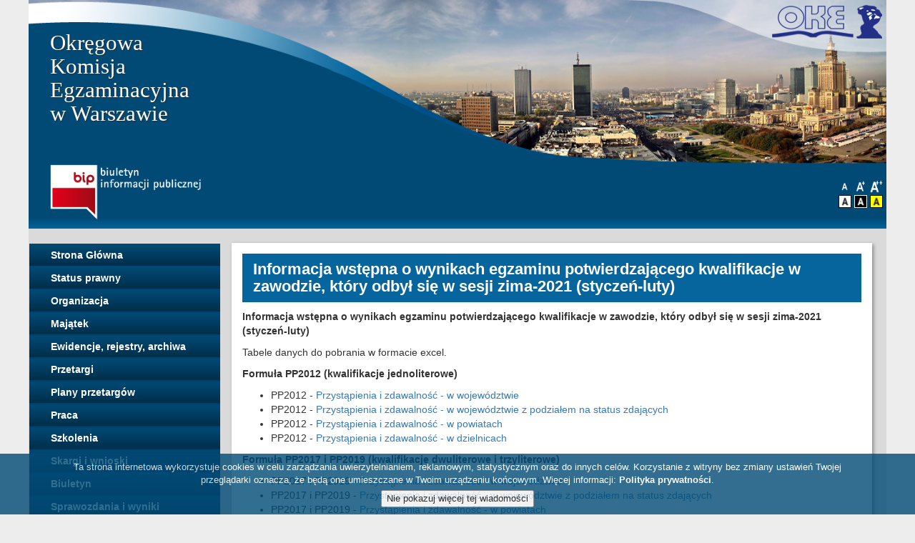

--- FILE ---
content_type: text/html; charset=utf-8
request_url: https://bip.oke.waw.pl/publikacje/podglad.php?id_publikacji=472
body_size: 22027
content:
<!DOCTYPE html >
<html xmlns="http://www.w3.org/1999/xhtml" xml:lang="pl" lang="pl">
<head>
    <title>Informacja wstępna o wynikach egzaminu potwierdzającego kwalifikacje w zawodzie, który odbył się w sesji zima-2021 (styczeń-luty)</title>
    <meta name="author" content="RW Online"/>
           <!-- <meta http-equiv="Content-Language" content="pl"/>-->
    <meta http-equiv="Content-Type" content="text/html; charset=utf-8"/>
    <meta name="viewport" content="width=device-width, initial-scale=1">
    
    
    
    <!-- Utworzenie RSSa-->    
    <link href="https://bip.oke.waw.pl/atom.xml" type="application/rss+xml" rel="alternate" title="Informacja wstępna o wynikach egzaminu potwierdzającego kwalifikacje w zawodzie, który odbył się w sesji zima-2021 (styczeń-luty)" />

    <!--piotr -->
    <script type="text/javascript" src='https://bip.oke.waw.pl/templates/bip/js/jquery-1.11.2.min.js'></script>
    <script type="text/javascript" src='https://bip.oke.waw.pl/templates/bip/js/bootstrap.min.js'></script>
    
    
    <script type="text/javascript" src="https://bip.oke.waw.pl/templates/bip/fontresizer/fontresizer/controls_my.js"></script>
    <script type="text/javascript" src="https://bip.oke.waw.pl/templates/bip/fontresizer/cookie/jquery.cookie.js"></script>
    <link rel="stylesheet" href="https://bip.oke.waw.pl/templates/bip/fontresizer/fontresizer/highcontrast_yellowblack.css" type="text/css" />
    <link rel="stylesheet" href="https://bip.oke.waw.pl/templates/bip/fontresizer/fontresizer/highcontrast.css" type="text/css" />
    <link rel="stylesheet" href="https://bip.oke.waw.pl/templates/bip/fontresizer/fontresizer/controls.css" type="text/css" />
    
    <!--piotr -->
    
    <link type="text/css" rel="stylesheet" href="https://bip.oke.waw.pl/templates/bip/bootstrap.min.css"/>
    <!--<script src="https://bip.oke.waw.pl/templates/bip/js/jquery-1.10.2.min.js"></script>-->
    <!--<script src="http://maxcdn.bootstrapcdn.com/bootstrap/3.2.0/js/bootstrap.min.js"></script>-->
    <!--[if lte IE 8]>
        <script type="text/javascript" src="https://bip.oke.waw.pl/templates/bip/js/responsive_ie8"></script>
    <![endif]-->
    <!--[if !IE 8]> -->
        <link rel="stylesheet" href="https://bip.oke.waw.pl/templates/bip/style.css"/>
    <!-- <![endif]-->
    <!--[if IE ]>
        <link rel="stylesheet" href="https://bip.oke.waw.pl/templates/bip/IE.css"/>
        <link type="text/css" rel="Stylesheet" href="https://bip.oke.waw.pl/templates/css/IE_only.css" />
    <![endif]-->
    <link type="text/css" rel="stylesheet" href="https://bip.oke.waw.pl/templates/bip/styleAdmin.css"/>
    
    <script type="text/javascript" src="https://bip.oke.waw.pl/templates/bip/moment/min/moment.min.js"></script>
    <script type="text/javascript" src="https://bip.oke.waw.pl/templates/bip/bootstrap-datetimepicker/build/js/bootstrap-datetimepicker.min.js"></script>
    <link type="text/css" rel="stylesheet" href="https://bip.oke.waw.pl/templates/bip/bootstrap-datetimepicker/build/css/bootstrap-datetimepicker.min.css" />
    
    
    <!--<script  src="https://bip.oke.waw.pl/templates/js/jquery-1.8.1.js"></script>-->
    <script type="text/javascript"  src="https://bip.oke.waw.pl/templates/js/jquery-ui-1.9.0.custom.min.js"></script>
    <script type="text/javascript"  src="https://bip.oke.waw.pl/templates/js/highlighter.js"></script>
    <script type="text/javascript"  src="https://bip.oke.waw.pl/templates/js/jquery.datepicker.js"></script>
    <script type="text/javascript"  src="https://bip.oke.waw.pl/templates/js/jquery.tmpl.min.js"></script>
    <script type="text/javascript" src="https://bip.oke.waw.pl/templates/js/jquery.validate.js"></script>
    <script type="text/javascript"  src="https://bip.oke.waw.pl/templates/js/funkcje.js"></script>
    <script type="text/javascript"  src="https://bip.oke.waw.pl/templates/js/timer.js"></script>
    <script type="text/javascript"  src="https://bip.oke.waw.pl/templates/js/okienka_komunikatow.js"></script>    
    <script type="text/javascript"  src="https://bip.oke.waw.pl/templates/js/lista_komunikatow_helpa.js"></script>    
    <link type="text/css" rel="Stylesheet" href="https://bip.oke.waw.pl/templates/css/okna_komunikatow.css"/>
    <!--do griada-->
    <link type="text/css" rel="Stylesheet" href="https://bip.oke.waw.pl/templates/css/grid.css"/>
    
    <script type="text/javascript"  src="https://bip.oke.waw.pl/templates/datatable/js/jquery.dataTables.js"  ></script>
    <link type="text/css" rel="Stylesheet" href="https://bip.oke.waw.pl/templates/datatable/css/jquery.dataTables.css" />
    
    <script type="text/javascript"  src="https://bip.oke.waw.pl/templates/editable/js/jquery.dataTables.editable.js"  ></script>
    <script type="text/javascript"  src="https://bip.oke.waw.pl/templates/js/jquery.jeditable.js"  ></script>
    
    <script type="text/javascript"  src="https://bip.oke.waw.pl/templates/colvis/js/ColVis.min.js"  ></script>
    <link type="text/css" rel="Stylesheet" href="https://bip.oke.waw.pl/templates/colvis/css/ColVis.css" />
    
    <script type="text/javascript"  src="https://bip.oke.waw.pl/templates/colreorder/js/ColReorder.min.js"  ></script>
    <link type="text/css" rel="Stylesheet" href="https://bip.oke.waw.pl/templates/colreorder/css/ColReorder.css" />
    
    <script type="text/javascript"  src="https://bip.oke.waw.pl/templates/tabletools/js/TableTools.min.js"  ></script>
    <script type="text/javascript"  src="https://bip.oke.waw.pl/templates/tabletools/js/ZeroClipboard.js"  ></script>
    <link type="text/css" rel="Stylesheet" href="https://bip.oke.waw.pl/templates/tabletools/css/TableTools.css" />
    
    
    <link type="text/css" rel="Stylesheet" href="https://bip.oke.waw.pl/templates/bip/js/timepicker/jquery.ui.timepicker.css"/>
        
    <link rel="icon" href="../../favicon.ico"/>
    
    <meta name="description" content=""/>
    
    <link type="text/css" rel="stylesheet" href="https://bip.oke.waw.pl/templates/bip/js/blueimp_gallery/css/blueimp-gallery-indicator.css"/>
        <link type="text/css" rel="stylesheet" href="https://bip.oke.waw.pl/templates/bip/js/blueimp_gallery/css/blueimp-gallery.css"/>
    <link type="text/css" rel="stylesheet" href="https://bip.oke.waw.pl/templates/bip/js/blueimp_gallery/css/demo.css"/>
    <script type="text/javascript" src="https://bip.oke.waw.pl/templates/bip/js/blueimp_gallery/js/blueimp-helper.js"></script>
    <script type="text/javascript" src="https://bip.oke.waw.pl/templates/bip/js/blueimp_gallery/js/blueimp-gallery.js"></script>
    <script type="text/javascript" src="https://bip.oke.waw.pl/templates/bip/js/blueimp_gallery/js/blueimp-gallery-indicator.js"></script>
    <script type="text/javascript" src="https://bip.oke.waw.pl/templates/bip/js/blueimp_gallery/js/blueimp_conf.js"></script>
    
    <script type="text/javascript" src="https://bip.oke.waw.pl/templates/bip/js/jquery.cookiesdirective.js"></script> 
    
    <script type="text/javascript" src="https://bip.oke.waw.pl/templates/bip/js/rememberMenu.js"></script> 
       
    

</head>
<body><!--[if lte IE 8]>
        <div id='IE8'></div>
    <![endif]-->
<div class="container kontener">
    <div class="navbar navbar-inverse navbar-baner container-baner"> 
        <div class="navbar-header baner-image col-md-12 col-lg-12 col-sm-12">

           <a href='https://bip.oke.waw.pl' class="navbar-brand col-lg-3 col-md-3 naglowek-nazwa" ><h3>Okręgowa<br>Komisja Egzaminacyjna w Warszawie</h3></a>
          <button id='button-menu-1' type="button" class="navbar-toggle collapsed button-menu col-lg-6 col-md-6 col-sm-6 col-xs-6" data-toggle="collapse" data-target=".menu-pion1" aria-expanded="false" aria-controls="navbar">
                Egzaminy

          </button>
          <button  id='button-menu-2' type="button" class="navbar-toggle collapsed button-menu col-lg-6 col-md-6 col-sm-6 col-xs-6" data-toggle="collapse" data-target="#menu-pion2" aria-expanded="false" aria-controls="navbar">
              Menu
          </button>

        </div>
        <div id="navbar" class="collapse navbar-collapse col-xs-12 col-md-12 col-sm-12 col-lg-12 menu_nawigacja">
            <div class="col-lg-5 col-md-5 col-sm-5 col-xs-5 baner-bip"><img src="/templates/bip/images/logotyp_BIP.png"></div>
              
            <div class='col-lg-2 col-sm-2' id='search-container' > </div>
            <div class='col-lg-1 col-sm-2' id='contrast-container' > <br> <br> </div> 
        </div><!-- /.nav-collapse -->
    </div><!-- /.navbar -->
</div><!-- /.container -->



<div class="container kontener kontener2">

    <div class="row row-offcanvas row-offcanvas-right">
    <nav class="navbar  col-xs-6 col-sm-3 col-lg-3 col-md-3 " >
        <ul class="nav nav-pills nav-stacked list-group  menu-pion-group navbar-collapse collapse menu-pion1"><li role="presentation" id="submenu_438" class="menu-pion-naglowek"><a href="https://bip.oke.waw.pl/publikacje/podglad.php?id_publikacji=1#menu_0">Strona Główna</a></li><li role="presentation" id="submenu_439" class="menu-pion-naglowek"><a href="https://bip.oke.waw.pl/publikacje/podglad.php?id_publikacji=2#menu_0">Status prawny</a></li><li role="presentation" id="submenu_440" class="menu-pion-naglowek"><a href="#menu_440" data-toggle="collapse">Organizacja</a><ul class="menu-pion-ul collapse" id="menu_440"><li role="presentation" id="submenu_442" class="list-group-item element-listy"><a href="https://bip.oke.waw.pl/publikacje/podglad.php?id_publikacji=3#menu_440">Statut</a></li><li role="presentation" id="submenu_443" class="list-group-item element-listy"><a href="https://bip.oke.waw.pl/publikacje/podglad.php?id_publikacji=286#menu_440">Regulamin organizacyjny</a></li><li role="presentation" id="submenu_444" class="list-group-item element-listy"><a href="https://bip.oke.waw.pl/publikacje/podglad.php?id_publikacji=287#menu_440">Struktura organizacyjna</a></li><li role="presentation" id="submenu_445" class="list-group-item element-listy"><a href="https://bip.oke.waw.pl/publikacje/podglad.php?id_publikacji=6#menu_440">Kodeks etyczny</a></li><li role="presentation" id="submenu_446" class="list-group-item element-listy"><a href="https://bip.oke.waw.pl/publikacje/podglad.php?id_publikacji=7#menu_440">Kontrola zarządcza</a></li><li role="presentation" id="submenu_487" class="list-group-item element-listy"><a href="https://bip.oke.waw.pl/publikacje/lista.php?id_kategorii=34#menu_440">Naruszenie prawa</a></li></ul></li><li role="presentation" id="submenu_450" class="menu-pion-naglowek"><a href="https://bip.oke.waw.pl/publikacje/podglad.php?id_publikacji=10#menu_0">Majątek</a></li><li role="presentation" id="submenu_451" class="menu-pion-naglowek"><a href="https://bip.oke.waw.pl/publikacje/podglad.php?id_publikacji=11#menu_0">Ewidencje, rejestry, archiwa</a></li><li role="presentation" id="submenu_452" class="menu-pion-naglowek"><a href="https://bip.oke.waw.pl/publikacje/lista.php?id_kategorii=3#menu_0">Przetargi</a></li><li role="presentation" id="submenu_482" class="menu-pion-naglowek"><a href="https://bip.oke.waw.pl/publikacje/lista.php?id_kategorii=28#menu_0">Plany przetargów</a></li><li role="presentation" id="submenu_460" class="menu-pion-naglowek"><a href="#menu_460" data-toggle="collapse">Praca</a><ul class="menu-pion-ul collapse" id="menu_460"><li role="presentation" id="submenu_466" class="list-group-item element-listy"><a href="https://bip.oke.waw.pl/publikacje/lista.php?id_kategorii=12#menu_460">Praca w MEN inne</a></li><li role="presentation" id="submenu_467" class="list-group-item element-listy"><a href="https://bip.oke.waw.pl/publikacje/lista.php?id_kategorii=13#menu_460">Praca w OKE Warszawa</a></li><li role="presentation" id="submenu_468" class="list-group-item element-listy"><a href="https://bip.oke.waw.pl/publikacje/lista.php?id_kategorii=14#menu_460">Praktyki studenckie</a></li></ul></li><li role="presentation" id="submenu_461" class="menu-pion-naglowek"><a href="https://bip.oke.waw.pl/publikacje/podglad.php?id_publikacji=21#menu_0">Szkolenia</a></li><li role="presentation" id="submenu_462" class="menu-pion-naglowek"><a href="https://bip.oke.waw.pl/publikacje/podglad.php?id_publikacji=22#menu_0">Skargi i wnioski</a></li><li role="presentation" id="submenu_463" class="menu-pion-naglowek"><a href="#menu_463" data-toggle="collapse">Biuletyn</a><ul class="menu-pion-ul collapse" id="menu_463"><li role="presentation" id="submenu_464" class="list-group-item element-listy"><a href="https://bip.oke.waw.pl/publikacje/podglad.php?id_publikacji=24#menu_463">Instrukcja</a></li><li role="presentation" id="submenu_465" class="list-group-item element-listy"><a href="https://bip.oke.waw.pl/publikacje/podglad.php?id_publikacji=25#menu_463">Redakcja</a></li></ul></li><li role="presentation" id="submenu_469" class="menu-pion-naglowek"><a href="#menu_469" data-toggle="collapse">Sprawozdania i wyniki</a><ul class="menu-pion-ul collapse" id="menu_469"><li role="presentation" id="submenu_485" class="list-group-item element-listy"><a href="https://bip.oke.waw.pl/publikacje/lista.php?id_kategorii=32#menu_469">Egzamin ósmoklasisty</a></li><li role="presentation" id="submenu_470" class="list-group-item element-listy"><a href="https://bip.oke.waw.pl/publikacje/lista.php?id_kategorii=16#menu_469">Sprawdzian</a></li><li role="presentation" id="submenu_471" class="list-group-item element-listy"><a href="https://bip.oke.waw.pl/publikacje/lista.php?id_kategorii=17#menu_469">Egzamin gimnazjalny</a></li><li role="presentation" id="submenu_472" class="list-group-item element-listy"><a href="https://bip.oke.waw.pl/publikacje/lista.php?id_kategorii=18#menu_469">Egzamin maturalny</a></li><li role="presentation" id="submenu_473" class="list-group-item element-listy"><a href="https://bip.oke.waw.pl/publikacje/lista.php?id_kategorii=19#menu_469">Egzamin zawodowy</a></li><li role="presentation" id="submenu_474" class="list-group-item element-listy"><a href="https://bip.oke.waw.pl/publikacje/lista.php?id_kategorii=20#menu_469">Egzamin z kwalifikacji</a></li><li role="presentation" id="submenu_479" class="list-group-item element-listy"><a href="https://bip.oke.waw.pl/publikacje/lista.php?id_kategorii=26#menu_469">Egzamin eksternistyczny</a></li></ul></li><li role="presentation" id="submenu_475" class="menu-pion-naglowek"><a href="#menu_475" data-toggle="collapse">Wydawanie duplikatów</a><ul class="menu-pion-ul collapse" id="menu_475"><li role="presentation" id="submenu_476" class="list-group-item element-listy"><a href="https://bip.oke.waw.pl/publikacje/lista.php?id_kategorii=22#menu_475">Zasady wydawania</a></li><li role="presentation" id="submenu_477" class="list-group-item element-listy"><a href="https://bip.oke.waw.pl/publikacje/lista.php?id_kategorii=23#menu_475">Dokumenty anulowane</a></li></ul></li><li role="presentation" id="submenu_483" class="menu-pion-naglowek"><a href="https://bip.oke.waw.pl/publikacje/lista.php?id_kategorii=29#menu_0">RODO</a></li><li role="presentation" id="submenu_449" class="menu-pion-naglowek"><a href="https://bip.oke.waw.pl/publikacje/podglad.php?id_publikacji=9#menu_0">Plany działalności</a></li><li role="presentation" id="submenu_484" class="menu-pion-naglowek"><a href="https://bip.oke.waw.pl/publikacje/lista.php?id_kategorii=31#menu_0">Sprawozdania finansowe</a></li><li role="presentation" id="submenu_486" class="menu-pion-naglowek"><a href="https://bip.oke.waw.pl/publikacje/lista.php?id_kategorii=33#menu_0">Deklaracja dostępności</a></li></ul>
        
    </nav><!--/.sidebar-offcanvas-->
    <div class="col-xs-12 col-sm-9 col-lg-9 col-md-9 middle-content">
      <h2 class="title">Informacja wstępna o wynikach egzaminu potwierdzającego kwalifikacje w zawodzie, który odbył się w sesji zima-2021 (styczeń-luty)</h2><p><strong>Informacja wstępna o wynikach egzaminu potwierdzającego kwalifikacje w zawodzie, kt&oacute;ry odbył się w sesji zima-2021 (styczeń-luty)</strong></p>
<p>Tabele danych do pobrania w formacie excel.</p>
<p><strong>Formuła PP2012 (kwalifikacje jednoliterowe)</strong></p>
<ul>
<li>PP2012 - <a href="http://bip.oke.waw.pl/bip/bip_1228EK211-PP2012-zdawalnosc-wojewodztwo-OKEWAW.xlsx.xlsx" target="_blank" title=""> Przystąpienia i zdawalność - w wojew&oacute;dztwie </a></li>
<li>PP2012 - <a href="http://bip.oke.waw.pl/bip/bip_1227EK211-PP2012-zdawalnosc-statusy-wojewodztwo-OKEWAW.xlsx.xlsx" target="_blank" title=""> Przystąpienia i zdawalność - w wojew&oacute;dztwie z podziałem na status zdających </a></li>
<li>PP2012 - <a href="http://bip.oke.waw.pl/bip/bip_1226EK211-PP2012-zdawalnosc-powiaty-OKEWAW.xlsx.xlsx" target="_blank" title=""> Przystąpienia i zdawalność - w powiatach </a></li>
<li>PP2012 - <a href="http://bip.oke.waw.pl/bip/bip_1225EK211-PP2012-zdawalnosc-dzielnice-OKEWAW.xlsx.xlsx" target="_blank" title=""> Przystąpienia i zdawalność - w dzielnicach </a></li>
</ul>
<p><strong>Formuła PP2017 i PP2019 (kwalifikacje dwuliterowe i trzyliterowe)</strong></p>
<ul>
<li>PP2017 i PP2019 - <a href="http://bip.oke.waw.pl/bip/bip_1232EK211-pp2017pp2019-zdawalnosc-wojewodztwo-OKEWAW.xlsx.xlsx" target="_blank" title=""> Przystąpienia i zdawalność - w wojew&oacute;dztwie </a></li>
<li>PP2017 i PP2019 - <a href="http://bip.oke.waw.pl/bip/bip_1231EK211-pp2017pp2019-zdawalnosc-statusy-wojewodztwo-OKEWAW.xlsx.xlsx" target="_blank" title=""> Przystąpienia i zdawalność - w wojew&oacute;dztwie z podziałem na status zdających </a></li>
<li>PP2017 i PP2019 - <a href="http://bip.oke.waw.pl/bip/bip_1230EK211-pp2017pp2019-zdawalnosc-powiaty-OKEWAW.xlsx.xlsx" target="_blank" title=""> Przystąpienia i zdawalność - w powiatach </a></li>
<li>PP2017 i PP2019 - <a href="http://bip.oke.waw.pl/bip/bip_1229EK211-pp2017pp2019-zdawalnosc-dzielnice-OKEWAW.xlsx.xlsx" target="_blank" title=""> Przystąpienia i zdawalność - w dzielnicach </a></li>
</ul><div  class="clear_both text_prawy"  width="100%%"><a id="przycisk_metka" onClick="document.getElementsByName('metka_div')[0].style.display = 'block';
                    this.style.display = 'none';"><b>Pokaż metkę</b></a></div>
		<div class="bipLabel">
                    <div id="metka_div" name="metka_div" class="dziennik_div" style="display: none;">		
                            <div class="metka_div">			
                                    <div class="metka_td1" align="left" width="45%">Informację wytworzył:</div>
                                    <div class="metka_td3" >OKE Warszawa</div>						
                            </div>
                            <div class="metka_div">
                                    <div  class="metka_td2" align="left">Informację udostępnił:</div>			
                                    <div class="metka_td3" >Marcin Łyp</div>			
                            </div>
                            <div class="metka_div">
                                    <div class="metka_td1" align="left">Informację zmodyfikował:</div>			
                                    <div class="metka_td3">Marcin Łyp</div>			
                            </div>
                            <div class="metka_div">
                                    <div class="metka_td2" align="left">Data wytworzenia:</div>			
                                    <div class="metka_td3" >2021-04-08 07:41:07</div>			
                            </div>
                            <div class="metka_div">
                                    <div  class="metka_td1" align="left">Data publikacji:</div>			
                                    <div class="metka_td3">2021-04-08 07:00:00</div>			
                            </div>
                            <div class="metka_div">
                                    <div  class="metka_td2" align="left">Data aktualizacji:</div>			
                                    <div class="metka_td3">2021-04-08 07:41:46</div>
                            </div>	
                    </div>
		</div><div class="clear_both text_prawy" style="margin-top:40px" width="100%%"><a id="przycisk_dziennik_zmian" onClick="document.getElementsByName('dziennik_zmian_div')[0].style.display = 'block';
                    this.style.display = 'none';"><b>Dziennik zmian dokumentu</b></a></div><div id="dziennik_zmian_div" name="dziennik_zmian_div" class="dziennik_div" style="display: none; margin-top:40px;"><hr width="100%">
		<p class="techLabel">Dziennik zmian dokumentu:</p>
		<div class="bipLabel" style="margin-bottom:40px;">
                <div class="dziennik_div" style="margin-bottom:40px;">
                    <div class="dziennik_td1">2021-04-08 07:41:07</div>
                    <div class="dziennik_div2">MARCIN ŁYP</div>
                    <div class="dziennik_div3">Publikacja</div>
                </div>
                <div class="dziennik_div" style="margin-bottom:40px;">
                    <div class="dziennik_td1">2021-04-08 07:41:46</div>
                    <div class="dziennik_div2">MARCIN ŁYP</div>
                    <div class="dziennik_div3">Przywrócenie publikacji</div>
                </div></div></div>
      

       
    </div><!--/.col-xs-12.col-sm-9-->


 </div><!--/row-->
<div class="col-lg-3 col-md-3 col-sm-3"></div><div class='stopka col-lg-9 col-md-9 col-sm-9'>
        <table align="center"><tr>
           <td>
               <img style='width: 170px;' src='/templates/bip/images/footer.png'>
           </td>
           <td>
               Okręgowa Komisja Egzaminacyjna w Warszawie<br>
               ul. Józefa Bema 87, 01-233 Warszawa, tel. 22 457 03 35, e-mail: info@oke.waw.pl
           </td>
       </tr></table>
   </div>
</div><!--/.container-->





<div id="dialog-modal" title="Czekaj..."></div>
<div id="okienko_alert" style="display:none"  title=""></div>
<div id="okienko_confirm" style="display:none"  title=""></div>
<div id="okienko_form" style="display:none"  title=""></div>

</body>
</html>







--- FILE ---
content_type: text/css
request_url: https://bip.oke.waw.pl/templates/bip/fontresizer/fontresizer/highcontrast_yellowblack.css
body_size: 3023
content:
/** Define general colors */
body.yellowblack {
	background: #ffff7b;
	color: black;
}


body.yellowblack .container-baner,
body.yellowblack div.menu_nawigacja,
body.yellowblack .menu-pion-naglowek,
body.yellowblack .middle-content,
body.yellowblack .carousel,
body.yellowblack .slide
{
    background:yellow ;
}
body.yellowblack .middle-content
{
    border: 1px solid black;
}
body.yellowblack .kontener
{
    background: #f3f000;    
}
body.yellowblack .menu-pion-group
{
    background:yellow;
    border: 1px solid black;
}
body.yellowblack .element-listy
{
    border-bottom: 1px solid black;
    background:transparent !important;
}

body.yellowblack h2.title,
body.yellowblack .data-dodania-artykul-kategoria,
body.yellowblack .data-dodania-artykul
{
    background:yellow;
    border: 1px solid black;
    color: black !important;
}
body.yellowblack .artykul-kategoria h3 a,
body.yellowblack a,
body.yellowblack .data-dodania-artykul-kategoria,
body.yellowblack h2.title
{
    color: black !important;
}
body.yellowblack a:hover
{
    background: black !important;
    color: yellow !important;
    text-decoration: none;  
}
body.yellowblack .navbar-header .naglowek-nazwa:hover
{
    background:transparent !important;
}
body.yellowblack .hr-special,
body.yellowblack hr
{
    border-bottom: 1px solid black;
    border-top: 1px solid black;
}
body.yellowblack .navbar-header .naglowek-nazwa h3
{
    color:black;
}
body.yellowblack .button-menu
{
    background: yellow;
    color: black;
    border: 1px solid black;
}
body.yellowblack .button-menu:hover,
body.yellowblack .button-menu:active
{
    background: black !important;
    color: yellow !important;
    border: 1px solid yellow !important;
}

body.yellowblack .menu-link a
{
    border-right: 1px solid black !important;
}
body.yellowblack .artykul-kategoria h3 a:hover
{
    color: yellow !important;
}
body.yellowblack .lista-zalacznikow-artykul
{
    border-top: 1px solid black;
}
body.yellowblack .back-button-artykul button
{
    color: black;
    border: 1px solid black;
    background: yellow;
}
body.yellowblack .back-button-artykul button:hover
{
    color: yellow;
    border: 1px solid yellow;
    background: black;
}
body.yellowblack .carousel-control
{
    color: yellow !important;
}
@media screen and (max-width: 1200px) and (min-width: 990px) {
    body.yellowblack .baner-image
    {
        background: url('images/baner_yellow.png') transparent;
        background-size: 100% 200px;
        background-repeat: no-repeat;
        height:230px;
    }
}
@media screen and (min-width: 1201px) {
    body.yellowblack .baner-image
    {
        background: url('images/baner_yellow.png') transparent;
        background-size: 100% 100%;
        background-repeat: no-repeat;
        height:230px;
    }
}









body.yellowblack #contrast-container
{
    border-left: 1px solid black;
}



--- FILE ---
content_type: text/css
request_url: https://bip.oke.waw.pl/templates/bip/fontresizer/fontresizer/highcontrast.css
body_size: 2567
content:
/** Define general colors */
body.blackwhite {
	background: #222;
        color: white;
}
body.blackwhite .container-baner,
body.blackwhite div.menu_nawigacja,
body.blackwhite .menu-pion-naglowek,
body.blackwhite .middle-content,
body.blackwhite .carousel,
body.blackwhite .slide
{
    background:black ;
}
body.blackwhite .middle-content
{
    border: 1px solid white;
}
body.blackwhite .kontener
{
    background: #111;    
}
body.blackwhite .menu-pion-group
{
    background:black;
    border: 1px solid white;
}
body.blackwhite .element-listy
{
    border-bottom: 1px solid white;
    background:transparent;
}

body.blackwhite h2.title,
body.blackwhite .data-dodania-artykul-kategoria,
body.blackwhite .data-dodania-artykul
{
    background:black;
    border: 1px solid white;
    color: white;
}
body.blackwhite .artykul-kategoria h3 a,
body.blackwhite a,
body.blackwhite h2.title
{
    color: white !important;
}
body.blackwhite a:hover
{
    background: white !important;
    color: black !important;
    text-decoration: none;  
}
body.blackwhite .navbar-header .naglowek-nazwa:hover
{
    background:transparent !important;
}
body.blackwhite .navbar-header .naglowek-nazwa h3
{
    color:white;
}
body.blackwhite .button-menu,
body.blackwhite .carousel-control.right,
body.blackwhite .carousel-control.left
{
    background: black;
    color: white;
    border: 1px solid white;
}
body.blackwhite .button-menu:hover,
body.blackwhite .button-menu:active
{
    background: white !important;
    color: black !important;
    border: 1px solid black !important;
}
body.blackwhite .menu-link a
{
    border-right: 1px solid white !important;
}
body.blackwhite .artykul-kategoria h3 a:hover
{
    color: black !important;
}
body.blackwhite .back-button-artykul button
{
    color: white;
    border: 1px solid white;
    background: black;
}
body.blackwhite .back-button-artykul button:hover
{
    color: black;
    border: 1px solid black;
    background: white;
}








body.blackwhite #contrast-container
{
    border-left: 1px solid white;
}
@media screen and (max-width: 1200px) and (min-width: 990px) {
    body.blackwhite .baner-image
    {
        background: url('images/baner_black.png') transparent;
        background-size: 100% 200px;
        background-repeat: no-repeat;
        height:230px;
    }
}
@media screen and (min-width: 1201px) {
    body.blackwhite .baner-image
    {
        background: url('images/baner_black.png') transparent;
        background-size: 100% 100%;
        background-repeat: no-repeat;
        height:230px;
    }
}

--- FILE ---
content_type: text/css
request_url: https://bip.oke.waw.pl/templates/bip/fontresizer/fontresizer/controls.css
body_size: 618
content:

#kontrast_blackyellow{

}
div #kontrast_blackyellow, div #kontrast_yellowblack, div #kontrast_blackwhite , div #kontrast_default , div #czcionka_aaa , div #czcionka_aa, div #czcionka_default
{
    cursor: pointer;
}
#czcionka, #kontrast
{
    margin-top: 20px;
    color:  blue ;
    font-size: 17px !important;
    font-weight: bold;
}
#czcionka_buttons, 
#kontrast_buttons
{
    
}
#czcionka_buttons img, 
#kontrast_buttons img
{
    width:18px;
    height:18px;
}
#contrast-container
{
    padding-left:5px;
    padding-right:5px;
    float:right;     
}
#font_Resizer
{
    margin-top: 0;
    position:absolute;
}

--- FILE ---
content_type: text/css
request_url: https://bip.oke.waw.pl/templates/bip/style.css
body_size: 15497
content:
@import url('./styleAdmin.css');
.dropdown-submenu {
    position: relative;
}

/*
*{
    -moz-filter: grayscale(100%);
    -webkit-filter: grayscale(100%);
    filter: gray;
    filter: grayscale(100%);
}
*/


h3, .h3
{
    font-size: 1.45em
}
.dropdown-submenu>.dropdown-menu {
    top: 0;
    left: 100%;
    margin-top: -6px;
    margin-left: -1px;
    -webkit-border-radius: 0 6px 6px 6px;
    -moz-border-radius: 0 6px 6px;
    border-radius: 0 6px 6px 6px;
}

.dropdown-submenu:hover>.dropdown-menu {
    display: block;
}

.dropdown-submenu>a:after {
    display: block;
    content: " ";
    float: right;
    width: 0;
    height: 0;
    border-color: transparent;
    border-style: solid;
    border-width: 5px 0 5px 5px;
    border-left-color: #ccc;
    margin-top: 5px;
    margin-right: -10px;
}

.dropdown-submenu:hover>a:after {
    border-left-color: #fff;
}
.navbar-baner
{
    background-color: transparent;
    border-color: transparent;
    border: 0;

}
.container-baner
{
    border-radius: 0px;
    background: #004a75; /* Old browsers */
    background: -moz-linear-gradient(top,  #004a75 96%, #004a75 96%, #06659c 100%); /* FF3.6+ */
    background: -webkit-gradient(linear, left top, left bottom, color-stop(96%,#004a75), color-stop(96%,#004a75), color-stop(100%,#06659c)); /* Chrome,Safari4+ */
    background: -webkit-linear-gradient(top,  #004a75 96%,#004a75 96%,#06659c 100%); /* Chrome10+,Safari5.1+ */
    background: -o-linear-gradient(top,  #004a75 96%,#004a75 96%,#06659c 100%); /* Opera 11.10+ */
    background: -ms-linear-gradient(top,  #004a75 96%,#004a75 96%,#06659c 100%); /* IE10+ */
    background: linear-gradient(to bottom,  #004a75 96%,#004a75 96%,#06659c 100%); /* W3C */

}
.menu-pion-ul
{
    margin-left:-35px;
    padding-bottom:5px;
}
div.c-wrapper
{
    width:80%;
    margin:auto;
}
.carousel-inner > .item > img,
.carousel-inner > .item > a > img
{
    max-width:100%;
    margin:auto;
    max-height:250px;
}
.galeria > .item > img,
.galeria > .item > a > img
{
    max-width:100%;
    margin:auto;
    max-height:500px;
}
.kontener
{
    padding-right: 0 !important;
    padding-left: 0 !important;
    background:#dbdada ;
}
.kontener .slider-jumbo
{
    padding:0;
    background:white;
    
}
.slider-jumbo
{
    margin-top:20px
}
.container-baner .ul-nawigacja>li:hover
{
    
    background-color: transparent;
}
.container-baner .ul-nawigacja>li
{
    background-color: transparent;
    text-align:center;
    
}
.menu-link a
{
    color:white !important;
    border-right: 1px solid #003d61;
    padding-top: 5px !important;
    padding-bottom: 5px !important;
}
.menu-pion-group
{
    background: #004a75; /* Old browsers */
    background: -moz-linear-gradient(top,  #004a75 1%, #003c60 50%, #002e49 100%); /* FF3.6+ */
    background: -webkit-gradient(linear, left top, left bottom, color-stop(1%,#004a75), color-stop(50%,#003c60), color-stop(100%,#002e49)); /* Chrome,Safari4+ */
    background: -webkit-linear-gradient(top,  #004a75 1%,#003c60 50%,#002e49 100%); /* Chrome10+,Safari5.1+ */
    background: -o-linear-gradient(top,  #004a75 1%,#003c60 50%,#002e49 100%); /* Opera 11.10+ */
    background: -ms-linear-gradient(top,  #004a75 1%,#003c60 50%,#002e49 100%); /* IE10+ */
    background: linear-gradient(to bottom,  #004a75 1%,#003c60 50%,#002e49 100%); /* W3C */
    padding-top:1px;
    margin-bottom: 0px;
}
.element-listy a,
.menu-pion-naglowek a,
.element-listy a:hover,
.menu-pion-naglowek a:hover
{
    color: white; 
    background: transparent !important;
    margin-left:15px;
   
}

.nav-pills>li>a{
     padding-top: 5px ;
    padding-bottom: 5px;
}
.element-listy,
.element-listy:hover,
.element-listy:hover, 
.element-listy:focus,
.element-listy
{
    background: transparent;  
    color:white;
    border:0;
    border-top: 1px solid #005485;
}
.element-listy-last
{
    border:0 !important;
}
.menu-pion-naglowek
{
    background: #004a75; /* Old browsers */
    background: -moz-linear-gradient(top,  #004a75 1%, #003c60 50%, #002e49 100%); /* FF3.6+ */
    background: -webkit-gradient(linear, left top, left bottom, color-stop(1%,#004a75), color-stop(50%,#003c60), color-stop(100%,#002e49)); /* Chrome,Safari4+ */
    background: -webkit-linear-gradient(top,  #004a75 1%,#003c60 50%,#002e49 100%); /* Chrome10+,Safari5.1+ */
    background: -o-linear-gradient(top,  #004a75 1%,#003c60 50%,#002e49 100%); /* Opera 11.10+ */
    background: -ms-linear-gradient(top,  #004a75 1%,#003c60 50%,#002e49 100%); /* IE10+ */
    background: linear-gradient(to bottom,  #004a75 1%,#003c60 50%,#002e49 100%); /* W3C */ 
    color:white;
    font-weight: bold;
}
.menu-pion-naglowek h4
{
    margin-top:0;
    margin-left:15px;
}
.dropdown-submenu.pull-left {
    float: none;
}

.dropdown-submenu.pull-left>.dropdown-menu {
    left: -100%;
    margin-left: 10px;
    -webkit-border-radius: 6px 0 6px 6px;
    -moz-border-radius: 6px 0 6px 6px;
    border-radius: 6px 0 6px 6px;
}
.stopka {
    position:relative;
    text-align: center;
    top: 5em;
    color: grey;
}
.kontener2
{
    padding-bottom:7em;
}

/*
 * Style tweaks
 * --------------------------------------------------
 */
html,
body {
  overflow-x: hidden; /* Prevent scroll on narrow devices */
  background-color: #ededed ;
}
body {
}
footer {
  padding: 30px 0;
}

div.menu_nawigacja {
   background: #004a75; /* Old browsers */
   background: -moz-linear-gradient(top,  #004a75 83%, #06659c 100%); /* FF3.6+ */
   background: -webkit-gradient(linear, left top, left bottom, color-stop(83%,#004a75), color-stop(100%,#06659c)); /* Chrome,Safari4+ */
   background: -webkit-linear-gradient(top,  #004a75 83%,#06659c 100%); /* Chrome10+,Safari5.1+ */
   background: -o-linear-gradient(top,  #004a75 83%,#06659c 100%); /* Opera 11.10+ */
   background: -ms-linear-gradient(top,  #004a75 83%,#06659c 100%); /* IE10+ */
   background: linear-gradient(to bottom,  #004a75 83%,#06659c 100%); /* W3C */
   color: white;
   width:100%;
}
.navbar-header .naglowek-nazwa h3 {
  color: white;
  font-family: tahoma;
  font-size: 1.7em;
  padding-top: 0.8em;
  text-shadow: 1px 1px 1px #303030
}
.middle-content
{
    background:white;
    box-shadow: 2px 2px 5px #888888;
    padding-bottom:10px;
    
}
.carousel-indicators li {
    background: black;
    border: solid 1px black;
}

/*
 * Off Canvas
 * --------------------------------------------------
 */
@media screen and (max-width: 767px) {
  .row-offcanvas {
    position: relative;
    -webkit-transition: all .25s ease-out;
         -o-transition: all .25s ease-out;
            transition: all .25s ease-out;
  }
    
  .row-offcanvas-right {
    right: 0;
  }

  .row-offcanvas-left {
    left: 0;
  }

  .row-offcanvas-right
  .sidebar-offcanvas {
    right: -50%; /* 6 columns */
  }

  .row-offcanvas-left
  .sidebar-offcanvas {
    left: -50%; /* 6 columns */
  }

  .row-offcanvas-right.active {
    right: 50%; /* 6 columns */
  }

  .row-offcanvas-left.active {
    left: 50%; /* 6 columns */
  }

  .sidebar-offcanvas {
    position: absolute;
    top: 0;
    width: 50%; /* 6 columns */
  }
  
}
.article-image
{
    width:25%;
    height:80%;
    float:left;
    margin-left:20px
}
.article-image img
{
    max-width:100%;
    max-height:100%;
    
}
/*.artykul-content-all
{
    height:auto !important;
    max-height:80% !important;
}*/
.artykul-content-all img
{
    margin-left: 1em;
    margin-right: 1em;
    max-width: 300px;
    max-height: 100%;
 /*   float:left;*/
}
.back-button-artykul
{
    margin-top:50px;
}
.article-text
{
    width:69%;
    float: right;
    margin-left:10px;
}
.article-text h3
{
    margin:0;
    margin-bottom:10px;
    margin-top:10px;
}
.wiecej
{
    float: right;
    color: #292929;
}

.wiecej a
{
    color: #292929;
}
.article-content
{
    height:180px;
}
.kontener .row
{
    margin-right: 20px; 
}
#button-menu-1
{
    width:35%;
}
#button-menu-2
{
    width:65%;
}

.button-menu
{
    color: white;
    margin-right:0;
    margin-left:0;
    padding-right:0;
    padding-left:0;
    z-index:999;
}
.button-menu:hover
{
    background-color: blue;
}
.navbar-collapse
{
    padding-right:0;
}
@media screen and (max-width: 330px)
{
    .menu-link a
    {
        font-size:45% !important;
    }
    #button-menu-1,
    #button-menu-2
    {
        font-size:80%;
    }
    .menu_nawigacja
    {
        
    }
}
@media screen and (max-width: 400px) and (min-width: 331px)
{
    .menu-link a
    {
        font-size:60% !important;
    }
    #button-menu-1,
    #button-menu-2
    {
        font-size:80%;
    }
    .menu_nawigacja
    {
        
    }
}
@media screen and (max-width: 545px) and (min-width: 400px)
{
    .menu_nawigacja
    {
        
    }
    #contrast-container
    {
        
    }
}
@media screen and (max-width: 767px) 
{
    .kontener2 .row .navbar ul
    {
        top:20px;
        width:66%;
    }
    .menu_nawigacja div
    {
        bottom:25px;
    }
    #menu-pion2
    {
        margin-left:67%;
        width:125%;
    }
    .menu-pion1
    {
        margin-left:0;
        width:67%;
        
    }
    .button-menu
    {
        top: 48px;
        padding-top: 0;
        padding-bottom: 0;
        margin-top: -15px;
        z-index:9999;
        
    }
    .button-menu:focus,
    .button-menu:hover
    {
        background-color:#004a75 !important; 
    }
    .menu-pion-group
    {
        position:absolute;
        z-index:9999;
    }
    .menu-pion-naglowek
    {
        display:none;
    }
    .element-listy
    {
        padding: 5px;
        font-size: 80%;
    }
    .article-text
    {
        font-size:90%;
        width:100%;
    }
    .article-image
    {
        width:250px;
    }
    .container-baner
    {
        padding-top:140px;  
        padding-bottom: 20px;

    }
    .naglowek-nazwa
    {
        width: 100%;
        font-size: 90%;
        margin-left: -60px;
        bottom:150px;
    }
    .naglowek-nazwa h3
    {
        margin-left: 50px;
        width: 0%;
    }
    .button-menu
    {
        float:left;
    }
    .kontener
    {
        padding:0;
        margin:0;
        margin-top:-20px;
    }
    .kontener .row
    {
        margin-left:0;
        margin-right:0;
    }
    .menu_nawigacja
    {
        position: absolute;
        display: block;
        margin-top: -49px;
        border-top:0;
        box-shadow: none;
    }

    .container-baner .ul-nawigacja>li
    {
        float:left;
        width:20%;
    }
    .menu-pion-naglowek a
    {
        font-size: 0.9em;
    }
    #search-container
    {
        margin-top: -90px;
        margin-left: 70%;
        font-size:80%;
    }
    #contrast-container
    {
        margin-top: -40px;
        margin-left: 70%;
        font-size:80%;
    }
    .menu-link a
    {
        font-size:80%;
        text-align:left;
    }
    
}
@media screen and (max-width: 989px) 
{ 
    .baner-image
    {
        background:  none !important;
    }
}
@media screen and (max-width: 989px) and (min-width: 768px) {
    
    .article-text
    {
        font-size:80%;
        width:66%;
        margin-left:0px;
    }
    .article-image
    {
        width:28%;
    }
    .container-baner
    {
        padding-top:50px;        
    }
    .naglowek-nazwa
    {
        bottom: 70px;
        width: 30%;
        font-size: 90%;
    }
    .ul-nawigacja
    {
        top: 50px;
    }
    .container-baner .ul-nawigacja>li
    {
        margin-left: 10px;
        width: 120px;
        font-size:90%;
    }
    .element-listy
    {
        padding:0;
        margin:11px;
        padding-bottom:0px;
        margin-left:20px !important;
        margin-right:30px;
    }
    #menu-pion2
    {
        margin-top:-20px;
    }
    #search-container
    {
    }
    #contrast-container
    {
        top: 15px;
        width:10%;
    }
    .menu_nawigacja
    {
          background: transparent !important;
          margin-top:20px;
    }
    
}
@media screen and (max-width: 1200px) and (min-width: 990px) {
    .element-listy
    {
        padding:0;
        margin:11px;
        padding-bottom:0px;
        margin-left:20px !important;
        margin-right:30px;
    }
    .ul-nawigacja
    {
        height:30px;
    }
    .menu_nawigacja
    {
        padding-bottom: 20px;        
    }
    .container-baner .ul-nawigacja>li
    {
        margin-left: 10px;
        width: 120px;

    }
    .menu-link a
    {
        font-size:90%;
    }
    .baner-image
    {
        background: url('images/oke_strona_baner/baner_oke_full.jpg') transparent;
        background-size: 100% 200px;
        background-repeat: no-repeat;
        height:230px;
    }
    .article-text
    {
        font-size:90%;
    }
    #contrast-container
    {
        border-left: 1px solid #003d61;
        top:-10px;
    }
    #menu-pion2
    {
        margin-top:-20px;
    }
    
}
@media screen and (min-width: 1201px) {
    .kontener
    {
        width:1200px;
    }
    .element-listy
    {
        padding:0;
        margin:11px;
        padding-bottom:0px;
        margin-left:20px !important;
        margin-right:30px;
        margin-top:5px;
        margin-bottom:5px;
    }
    .menu_nawigacja
    {
        padding-bottom: 20px;        
    }
    .ul-nawigacja
    {
        height:30px;
    }
    .container-baner .ul-nawigacja>li
    {
            margin-left: 10px;
            width: 130px;
            margin-top: 5px;
    }
    .baner-image
    {
        background: url('images/oke_strona_baner/baner_oke_full.jpg') transparent;
        background-size: 100% 100%;
        background-repeat: no-repeat;
        height:230px;
    }
    #search-container
    {
        margin-top: 27px;
    }
    #contrast-container
    {
        top:20px;
    }
    #menu-pion2
    {
        margin-top:-20px;
    }
    
}

.data-dodania-artykul
{
    float: right;
    color: #979797;
}
.data-dodania-artykul-kategoria
{
      float: left;
      color: #979797;
}
h2.title
{
    background: #06659c;
    color: white;
    margin-top: 15px;
    padding:0.1em;
    font-size: 1.6em;
    font-weight:bold;
    padding-left:15px;
    padding-top:10px;
    padding-bottom:10px;
}
.hr-special
{
    border-bottom: 1px solid #ddd;
    margin-top: 2.0em !important;
    width:96%;
}
.artykul-kategoria
{
      margin-top: -10px;
}
.artykul-kategoria img
{
   width:100px; 
   max-height:100%;
}
li.artykul-zalacznik {
    line-height: 15px;
    margin-left: -20px;
}
.lista-zalacznikow-artykul {
    line-height: 15px;
    border-top: 1px solid #ddd;
    margin-top: 10px;
}
.artykul-kategoria h3 a {
    color: black;
}

.links
{
    margin-top:50px;
}
.links a img
{
    max-width:100px;
    max-height:100px;
    overflow: hidden;
}

.baner-bip img
{
    height:90px;
}

#contrast-container
{
    text-align:right;
}
.carousel-indicators li {
    background: black;
    border: solid 1px black;
}
.carousel-indicators
{
    bottom: -28px;
    text-align: right;
    width:80%;
}
.carousel-control
{
    height:20%;
    top: 40%;
    width: 6%;
    
}
.carousel-caption
{
    right: 0%;
    left:0;
    color: white;
    bottom: 0px;
    text-align: left;
    padding-top:0;
    padding-bottom:0;

}
.carousel-caption,
.carousel-control
{
    -moz-opacity: 0.8;
    -khtml-opacity: 0.8;
    opacity: 0.8;
    filter:alpha(opacity=80);
    background: black;
}
.carousel-caption h4
{
    text-indent: 2em;  
}
.carousel-caption p
{
    font-size: 1em;
    text-indent: 1em;  
}
#bip_menu_logo,
#bip_menu_logo img
{
    width:100%;
    
}

--- FILE ---
content_type: text/css
request_url: https://bip.oke.waw.pl/templates/bip/styleAdmin.css
body_size: 17076
content:
.container-administration .baner-admin
{
    height:100px;
    background: #254063; /* Old browsers */
    background: -moz-linear-gradient(top,  #254063 0%, #01456d 50%, #005484 100%); /* FF3.6+ */
    background: -webkit-gradient(linear, left top, left bottom, color-stop(0%,#254063), color-stop(50%,#01456d), color-stop(100%,#005484)); /* Chrome,Safari4+ */
    background: -webkit-linear-gradient(top,  #254063 0%,#01456d 50%,#005484 100%); /* Chrome10+,Safari5.1+ */
    background: -o-linear-gradient(top,  #254063 0%,#01456d 50%,#005484 100%); /* Opera 11.10+ */
    background: -ms-linear-gradient(top,  #254063 0%,#01456d 50%,#005484 100%); /* IE10+ */
    background: linear-gradient(to bottom,  #254063 0%,#01456d 50%,#005484 100%); /* W3C */
}

.container-administration .tresc-admin-row
{
    background-color: #747f8f;
    padding: 0;
    border:0;
    border-radius: 0;
}

.container-administration  .navbar-admin
{

}
.container-administration
{
    background: #747f8f;
    padding-right:0;
    padding-left:0;
}
.container-administration .menu-admin
{
    padding-right:0;
    
}

.container-administration  .menu-admin li
{
    width:100%;
}

.container-administration .menu-admin li a
{
    color:white;   
}

.container-administration .tresc-admin
{
    padding-right: 10px;
}

.container-administration .tresc-admin > div
{
    background:white;
    border-radius: 16px 16px 16px 16px;
    top: -60px;
    padding-bottom:40px;
    
}
.container-administration .tytul-admin
{
      text-align: center;
}
.container-administration .next-prev-admin .pager
{
    text-align: right;
}
.container-administration .ile-admin
{
    text-align:left;
}
.container-administration .ile-admin,
.container-administration .next-prev-admin .pager
{
    height:50px;
    margin-top:10px;
}

.container-administration .navbar-header  .navbar-brand h2{
    margin-bottom:5px;
    color: white;
}
.navbar-brand
{
    padding: 0 15px;
}



.container-administration .nav-pills>li.active>a{
    background-color: #576373;
    color: white;
}

.container-administration .nav-pills>li.active>a:hover {
    background-color: white;
    color: #576373;
}
.container-administration .nav-pills>li.active>a:active{
    background-color: white;
    color: #576373;
}

.container-administration .title {
    color: black;
    text-align: center;
    padding-bottom: 1.5em;
    padding-top: 1.5em;
    font-size: 1.75em;
}
.container-administration table tr.clear {
    border: solid 1px;
    border-color: #e0e0e0;
    background-color: #f3f3f3;
    color: white;
    padding:10px;
    
}
.container-administration table tr.clear td {
    
    color: white;
    background: #004e7c;
    padding-bottom: 0.1em;
    padding-top:0.1em;
    padding-left:0.25em;
    padding-right:0.25em;
    
}

.container-administration table td.tabelaTloJasne {
    background-color: #f4f4f4;
    color: black;
    padding-left: 0.3em;
}

.container-administration table td.tabelaTloCiemne {
    background-color: #ebebeb;
    color: black;
    padding-left: 0.3em;
}


.container-administration table td.szerokosc_id sorting_asc{
    background-color: blue;
}

.container-administration #filtr #filtr_form table
{
    width:100% !important;
}
.container-administration table td input,
.container-administration table td select
{
  margin-left:0.9em;
  border: solid 1px;
  border-color: #999999;
  border-radius:2px;
  padding: 0.2em;
  color: black;
  width:90%;
  text-decoration: none;
  background: white;
}
.container-administration .table-dodaj-artykul td input,
.container-administration .table-dodaj-kategorie td input
{
    margin-left:0.9em;
}
.container-administration .table-dodaj-artykul tr,
.container-administration .table-dodaj-kategorie tr
{
    height:40px;
}
.container-administration .last-item-td
{
    text-align:center;
}
.container-administration .potwierdz-button input,
.container-administration .last-item-td input,
.container-administration .last-item-td a
{
    background: rgb(240,240,240);  
    background: -moz-linear-gradient(top,  rgba(240,240,240,1) 0%, rgba(234,234,234,1) 50%, rgba(227,227,227,1) 100%); 
    background: -webkit-gradient(linear, left top, left bottom, color-stop(0%,rgba(240,240,240,1)), color-stop(50%,rgba(234,234,234,1)), color-stop(100%,rgba(227,227,227,1))); 
    background: -webkit-linear-gradient(top,  rgba(240,240,240,1) 0%,rgba(234,234,234,1) 50%,rgba(227,227,227,1) 100%); 
    background: -o-linear-gradient(top,  rgba(240,240,240,1) 0%,rgba(234,234,234,1) 50%,rgba(227,227,227,1) 100%); 
    background: -ms-linear-gradient(top,  rgba(240,240,240,1) 0%,rgba(234,234,234,1) 50%,rgba(227,227,227,1) 100%); 
    background: linear-gradient(to bottom,  rgba(240,240,240,1) 0%,rgba(234,234,234,1) 50%,rgba(227,227,227,1) 100%);   
    margin-top:20px;
      width: 40%;
}
    .container-administration .table-dodaj-artykul #tresc_ifr
{
    height: 350px !important;
}
.container-administration .table-dodaj-artykul .tabelaNaglowek,
.container-administration .table-dodaj-kategorie .tabelaNaglowek
{
    padding-left:5px;
}
.container-administration .tresc-admin-row .title
{
    color: white;
    font-weight:bold;
}

.container-administration .table-edytuj-publikacje td
{
    padding-top:5px;
    text-align:left;
}
.container-administration .table-edytuj-publikacje th
{
    width:150px;
    padding-top:5px;
    border-bottom: 1px solid white;
}
.container-administration .table-edytuj-publikacje #tytul_strony,
.container-administration .table-dodaj-artykul #tytul
{
    width:100%;
}
.container-administration .table-edytuj-publikacje #id_statusu,
.container-administration .table-edytuj-publikacje #wypis,
.container-administration .table-edytuj-publikacje #tresc_strony
{
    margin-left:0.9em;
    width:100% !important;
}
.container-administration #zalaczniki
{
    margin-top:30px;
}
.container-administration #trzy_przyciski
{
    margin-top:90px;
}
.container-administration #login-form-admin
{
    margin-left:0.9em;
}
.container-administration #login
{
    margin-left: 0;
}
.container-administration #role
{
    margin-top:1em;
}
.container-administration .potwierdz-button
{
    margin-top: 40px;
}



.container-administration .naglowek-zalaczniki-table
{
    text-align:center;
    font-size:1.4em;
    font-weight: bold;
    background:#004a75;
    color:white;
    border-bottom: 1px solid white;
    height: 2em;
}


.container-administration table td input#filtr_tekst{
 
  border: solid 1px !important;
  border-color: #999999 !important;
  border-radius:2px !important;
  background: white;
  
}

.container-administration table td.sorting {
    background-color: #005f95;
    color: white;
    padding-left: 0.3em;
}

.container-administration table td.szerokosc_operacji {
    background-color: #006CAB;
    color:white;
    font-weight: bold;
    padding-left: 0.5em;
    padding-right: 0.5em;
}
.container-administration .tresc-admin-row .row
{
    margin-right: 0;
    margin-left: 0;
}


.container-administration table th {
    color:white;
    padding-left:0.25em;
    background-color: #025c90;
    border-bottom: 1px solid white;
}


.container-administration table td input#nazwa_kategorii{
    background-color: white;
    margin-left:1em;
    border: solid 1px;
    border-color: #999999;
}
.container-administration table td input#dodawany_plik{
    margin-left: 0.9em;
}

.container-administration table a#kategoria_form_submit.przycisk_niebieski
{
    margin-left:0.9em;
    border: solid 1px;
    border-color: #999999;
    border-radius:2px;
    padding: 0.2em;
    color: black;
    text-decoration: none;
    background: rgb(240,240,240); /* Old browsers */
    background: -moz-linear-gradient(top,  rgba(240,240,240,1) 0%, rgba(234,234,234,1) 50%, rgba(227,227,227,1) 100%); /* FF3.6+ */
    background: -webkit-gradient(linear, left top, left bottom, color-stop(0%,rgba(240,240,240,1)), color-stop(50%,rgba(234,234,234,1)), color-stop(100%,rgba(227,227,227,1))); /* Chrome,Safari4+ */
    background: -webkit-linear-gradient(top,  rgba(240,240,240,1) 0%,rgba(234,234,234,1) 50%,rgba(227,227,227,1) 100%); /* Chrome10+,Safari5.1+ */
    background: -o-linear-gradient(top,  rgba(240,240,240,1) 0%,rgba(234,234,234,1) 50%,rgba(227,227,227,1) 100%); /* Opera 11.10+ */
    background: -ms-linear-gradient(top,  rgba(240,240,240,1) 0%,rgba(234,234,234,1) 50%,rgba(227,227,227,1) 100%); /* IE10+ */
    background: linear-gradient(to bottom,  rgba(240,240,240,1) 0%,rgba(234,234,234,1) 50%,rgba(227,227,227,1) 100%); /* W3C */

}
.container-administration a:hover
{
    cursor: pointer !important;
}
.container-administration #mceu_13,
.container-administration #mceu_44
{
    margin-left:1em;
}

.container-administration table a#kategoria_form_submit.przycisk_niebieski:hover{
    border-color: #7a7a7a;
    cursor: default;
}
.container-administration table .div td {
    background-color: pink;
}
.container-administration .menu-pion-admin a:hover,
.container-administration .nav-pills>li.active>a{
    background-color: white;
    color: #747f8f;
}
.container-administration #plik_dodaj_form {
    margin-top:1em;
    margin-bottom: 1.5em;
}
.container-administration .zakladki_bez_js #przyciski_bez_js .typ_zasobu_link
{
    cursor: pointer;
}
.container-administration .przycisk_niebieski
{
    cursor: pointer;
    border: solid 1px;
    border-color: #999999;
    border-radius: 2px;
    padding: 0.2em;
    color: black;
    text-decoration: none;
    background: rgb(240,240,240);
    background: -moz-linear-gradient(top, rgba(240,240,240,1) 0%, rgba(234,234,234,1) 50%, rgba(227,227,227,1) 100%);
    background: -webkit-gradient(linear, left top, left bottom, color-stop(0%,rgba(240,240,240,1)), color-stop(50%,rgba(234,234,234,1)), color-stop(100%,rgba(227,227,227,1)));
    background: -webkit-linear-gradient(top, rgba(240,240,240,1) 0%,rgba(234,234,234,1) 50%,rgba(227,227,227,1) 100%);
    background: -o-linear-gradient(top, rgba(240,240,240,1) 0%,rgba(234,234,234,1) 50%,rgba(227,227,227,1) 100%);
    background: -ms-linear-gradient(top, rgba(240,240,240,1) 0%,rgba(234,234,234,1) 50%,rgba(227,227,227,1) 100%);
    background: linear-gradient(to bottom, rgba(240,240,240,1) 0%,rgba(234,234,234,1) 50%,rgba(227,227,227,1) 100%);
}
.container-administration a#plik_form_submit{
  margin-left:6.9em;
  border: solid 1px;
  border-color: #999999;
  border-radius:2px;
  padding: 0.2em;
  color: black;
  text-decoration: none;
  background: rgb(240,240,240); /* Old browsers */
  background: -moz-linear-gradient(top,  rgba(240,240,240,1) 0%, rgba(234,234,234,1) 50%, rgba(227,227,227,1) 100%); /* FF3.6+ */
  background: -webkit-gradient(linear, left top, left bottom, color-stop(0%,rgba(240,240,240,1)), color-stop(50%,rgba(234,234,234,1)), color-stop(100%,rgba(227,227,227,1))); /* Chrome,Safari4+ */
  background: -webkit-linear-gradient(top,  rgba(240,240,240,1) 0%,rgba(234,234,234,1) 50%,rgba(227,227,227,1) 100%); /* Chrome10+,Safari5.1+ */
  background: -o-linear-gradient(top,  rgba(240,240,240,1) 0%,rgba(234,234,234,1) 50%,rgba(227,227,227,1) 100%); /* Opera 11.10+ */
  background: -ms-linear-gradient(top,  rgba(240,240,240,1) 0%,rgba(234,234,234,1) 50%,rgba(227,227,227,1) 100%); /* IE10+ */
  background: linear-gradient(to bottom,  rgba(240,240,240,1) 0%,rgba(234,234,234,1) 50%,rgba(227,227,227,1) 100%); /* W3C */
}
.container-administration #dane_zasobow{
    margin-bottom:1em;
}


.container-administration label input{
    margin-left: -4.7em;
}

.container-administration a#lista_uzytkownikow_previous.paginate_disabled_previous{
    border: solid 1px;
    border-color: #999999;
    border-radius:2px;
    color: black;
    text-decoration: none;
    background: rgb(240,240,240); /* Old browsers */
    background: -moz-linear-gradient(top,  rgba(240,240,240,1) 0%, rgba(234,234,234,1) 50%, rgba(227,227,227,1) 100%); /* FF3.6+ */
    background: -webkit-gradient(linear, left top, left bottom, color-stop(0%,rgba(240,240,240,1)), color-stop(50%,rgba(234,234,234,1)), color-stop(100%,rgba(227,227,227,1))); /* Chrome,Safari4+ */
    background: -webkit-linear-gradient(top,  rgba(240,240,240,1) 0%,rgba(234,234,234,1) 50%,rgba(227,227,227,1) 100%); /* Chrome10+,Safari5.1+ */
    background: -o-linear-gradient(top,  rgba(240,240,240,1) 0%,rgba(234,234,234,1) 50%,rgba(227,227,227,1) 100%); /* Opera 11.10+ */
    background: -ms-linear-gradient(top,  rgba(240,240,240,1) 0%,rgba(234,234,234,1) 50%,rgba(227,227,227,1) 100%); /* IE10+ */
    background: linear-gradient(to bottom,  rgba(240,240,240,1) 0%,rgba(234,234,234,1) 50%,rgba(227,227,227,1) 100%); /* W3C */
}

.container-administration a#lista_uzytkownikow_next.paginate_disabled_next{
    border: solid 1px;
    border-color: #999999;
    border-radius:2px;
    color: black;
    text-decoration: none;
    background: rgb(240,240,240); /* Old browsers */
    background: -moz-linear-gradient(top,  rgba(240,240,240,1) 0%, rgba(234,234,234,1) 50%, rgba(227,227,227,1) 100%); /* FF3.6+ */
    background: -webkit-gradient(linear, left top, left bottom, color-stop(0%,rgba(240,240,240,1)), color-stop(50%,rgba(234,234,234,1)), color-stop(100%,rgba(227,227,227,1))); /* Chrome,Safari4+ */
    background: -webkit-linear-gradient(top,  rgba(240,240,240,1) 0%,rgba(234,234,234,1) 50%,rgba(227,227,227,1) 100%); /* Chrome10+,Safari5.1+ */
    background: -o-linear-gradient(top,  rgba(240,240,240,1) 0%,rgba(234,234,234,1) 50%,rgba(227,227,227,1) 100%); /* Opera 11.10+ */
    background: -ms-linear-gradient(top,  rgba(240,240,240,1) 0%,rgba(234,234,234,1) 50%,rgba(227,227,227,1) 100%); /* IE10+ */
    background: linear-gradient(to bottom,  rgba(240,240,240,1) 0%,rgba(234,234,234,1) 50%,rgba(227,227,227,1) 100%); /* W3C */
}

.container-administration div#lista_uzytkownikow_paginate.dataTables_paginate.paging_two_button{
    margin-top: 2em;
}

.container-administration div#lista_uzytkownikow_info.dataTables_info{
    margin-top:1em;
}

.container-administration div.container form td input#nazwa{
    border: solid 1px ;
    border-color: #999999;
    border-radius:2px;
    background: white;
    margin-left:0.9em;
}
.kategoria_form #nazwa_kategorii
{
    width: 90%;
}
.kontener #logowanie
{
    text-align:center;
    width: 50%;
    margin-left: 25%;
}



.container-administration div.container form table td.tabelaNaglowek{
    background-color:#005f95;
    color: white;
}

.container-administration div#lista_publikacji_length.dataTables_length label{
    margin:1em;
}

.container-administration div.container table#lista_publikacji td.sorting{
    background-color: #005f95;
}

.container-administration div#lista_publikacji_info.dataTables_info{
    margin-top:1em;
}

.container-administration a#lista_publikacji_previous.paginate_disabled_previous{
    border: solid 1px;
    border-color: #999999;
    border-radius:2px;
    color: black;
    text-decoration: none;
    background: rgb(240,240,240); /* Old browsers */
    background: -moz-linear-gradient(top,  rgba(240,240,240,1) 0%, rgba(234,234,234,1) 50%, rgba(227,227,227,1) 100%); /* FF3.6+ */
    background: -webkit-gradient(linear, left top, left bottom, color-stop(0%,rgba(240,240,240,1)), color-stop(50%,rgba(234,234,234,1)), color-stop(100%,rgba(227,227,227,1))); /* Chrome,Safari4+ */
    background: -webkit-linear-gradient(top,  rgba(240,240,240,1) 0%,rgba(234,234,234,1) 50%,rgba(227,227,227,1) 100%); /* Chrome10+,Safari5.1+ */
    background: -o-linear-gradient(top,  rgba(240,240,240,1) 0%,rgba(234,234,234,1) 50%,rgba(227,227,227,1) 100%); /* Opera 11.10+ */
    background: -ms-linear-gradient(top,  rgba(240,240,240,1) 0%,rgba(234,234,234,1) 50%,rgba(227,227,227,1) 100%); /* IE10+ */
    background: linear-gradient(to bottom,  rgba(240,240,240,1) 0%,rgba(234,234,234,1) 50%,rgba(227,227,227,1) 100%); /* W3C */
}

.container-administration a#lista_publikacji_next.paginate_disabled_next{
    border: solid 1px;
    border-color: #999999;
    border-radius:2px;
    color: black;
    text-decoration: none;
    background: rgb(240,240,240); /* Old browsers */
    background: -moz-linear-gradient(top,  rgba(240,240,240,1) 0%, rgba(234,234,234,1) 50%, rgba(227,227,227,1) 100%); /* FF3.6+ */
    background: -webkit-gradient(linear, left top, left bottom, color-stop(0%,rgba(240,240,240,1)), color-stop(50%,rgba(234,234,234,1)), color-stop(100%,rgba(227,227,227,1))); /* Chrome,Safari4+ */
    background: -webkit-linear-gradient(top,  rgba(240,240,240,1) 0%,rgba(234,234,234,1) 50%,rgba(227,227,227,1) 100%); /* Chrome10+,Safari5.1+ */
    background: -o-linear-gradient(top,  rgba(240,240,240,1) 0%,rgba(234,234,234,1) 50%,rgba(227,227,227,1) 100%); /* Opera 11.10+ */
    background: -ms-linear-gradient(top,  rgba(240,240,240,1) 0%,rgba(234,234,234,1) 50%,rgba(227,227,227,1) 100%); /* IE10+ */
    background: linear-gradient(to bottom,  rgba(240,240,240,1) 0%,rgba(234,234,234,1) 50%,rgba(227,227,227,1) 100%); /* W3C */
}
.container-administration .naglowek-table-panel
{
    text-align: center;
    font-size: 1.3em;
}
.container-administration .checkbox-artykul input
{
    width:auto;
}


--- FILE ---
content_type: text/css
request_url: https://bip.oke.waw.pl/templates/css/okna_komunikatow.css
body_size: 1392
content:
/* 
    Document   : okna_komunikatow
    Created on : 2012-01-20, 10:07:51
    Author     : liwaniec
    Description:
        Ostyle okienek komunikatów;
*/

div#okienko_komunikatow {
    position: absolute;
    left:0px;
    top:0px;
    width:100%;
    display:none;
    background:black;
    z-index:2;    
    opacity:0.8; 
}
div#okienko_komunikatow a {
    cursor: pointer;
}
div#okienko_dialog {
    /*width:500px;
    height:300px;*/
    width:auto;
    height:auto;
    left:0px;
    top:0px;
    position:fixed;
    z-index:3;
    background: #FFFFFF;
    color: black;
    padding: 10px 10px;
    text-align: center;
    display:none;
    overflow:hidden;
}

div#okienko_temat h2{
    background: #2E8BCD;
    padding: 5px;
    
    color: white;
}


div#okienko_tresc {
    padding-bottom: 20px;
    text-align: left;
    overflow:auto;
}

img#okienko_przycisk_zamknij {
    float:right;
    cursor: pointer;
    color:white;
    margin-right: 3px;
    padding-bottom: 9px;
    background: url("../images/zamykanie3.gif") no-repeat;
    width: 15px;
    height: 12px;
    right:0;
    top:0;
    position: absolute;
    margin-top: 2px;
 
}

#okienko_przyciski button {
    cursor: pointer;
}

#okienko_tresc a {
    cursor: pointer;    
}

/** dodatkowe style 
powoduje usuniecie naglowka z error table
*/

#okienko_tresc table.ErrorTable td.tabelaNaglowek {
    display:none;
}

--- FILE ---
content_type: text/css
request_url: https://bip.oke.waw.pl/templates/css/grid.css
body_size: 1657
content:
th.id {
    padding-right:1px !important;
}

td.id {
    text-align:center;
}

.pokazane {
    display:block;
}

.ukryte {
    display:none !important;
}
/*kolor blednie wypelnionego pola w stosunku do typu*/
.blad_danych {
    border:red 1px solid;
    color:red
}
.blad_danych input { 
    color:red
}

div.slowniki table.slownik {
    width:380px !important;

    background:#2E8BCD;
}

/*div.slowniki */
div.slowniki div.slownik_helper{
    height:395px;
    float: left;
    overflow: scroll;
    border:1px solid black;
    margin-right:5px;
    margin-top: 5px;
    padding: 6px;
 
}

div.slowniki>div span {
  
   
}

td.cell_selected,
tr.row_selected td {
    background:pink;
}

div.pokazane div.przyciski_funkcyjne,
div.pokazane div.ile_rekordow_szukaj,
div.pokazane div.stopka_strony {
    width:100%;
    display:block;
    overflow:hidden;
    position: relative;
}

div.pokazane div.przyciski_funkcyjne {
    /*height:35px;*/    
}

div.pokazane div.ile_rekordow_szukaj {
    height:20px;
}

div.pokazane div.stopka_strony {
    height:22px;
    background:white;
    vertical-align: middle;
}

div#div_zawartosc_wybranej_tabeli .dataTables_filter {
    float:none;
    margin: 3px 5px;
    width:100%;
    text-align:right;
}

div.DTTT_container {
    /*height:35px;*/
    overflow:hidden;
    z-index:2
}

.clear_naglowek {
    width:100%;
    display:block;
    height:35px;
}

#gridy {
    width:100%;
    
}

.pytajnik {
    height:10px;
    width:100%;
    
}

table.display {
margin: 0 auto;
width: 100%;
clear: both;
border-collapse: collapse;
table-layout: fixed; 
word-wrap:break-word; 
}

#trzy_przyciski.grid {
    width: 230px
}


--- FILE ---
content_type: text/css
request_url: https://bip.oke.waw.pl/templates/datatable/css/jquery.dataTables.css
body_size: 6650
content:

/*
 * Table
 */
table.dataTable {
	margin: 0 auto;
	clear: right;
}

table.dataTable thead th {
	font-weight: bold;
	cursor: pointer;
}

table.dataTable tfoot th {
	border-top: 1px solid black;
	font-weight: bold;
}

table.dataTable td,
table.dataTable dataTables_scrollHead th {
	padding: 3px 10px;
        overflow:hidden;
}

table.dataTable td.center,
table.dataTable td.dataTables_empty {
	text-align: center;
}

table.dataTable tr.odd { background-color: #C7DAE7; }
table.dataTable tr.even { background-color: #E1F0FA; }

table.dataTable tr.odd td.sorting_1 { /*background-color: #cbd4f9;*/ }
table.dataTable tr.odd td.sorting_2 { background-color: #DADCFF; }
table.dataTable tr.odd td.sorting_3 { background-color: #E0E2FF; }
table.dataTable tr.even td.sorting_1 { /*background-color: #abb8f0; */}
table.dataTable tr.even td.sorting_2 { background-color: #F2F3FF; }
table.dataTable tr.even td.sorting_3 { background-color: #F9F9FF; }

table.display tbody input {
    height:1.2em !important;
}
/*
 * Table wrapper
 */
.dataTables_wrapper {
	position: relative;
      
        
}


/*
 * Page length menu
 */
.dataTables_length {
	float: left;
        margin-left: 5px;
}


/*
 * Filter
 */
.dataTables_filter  {
	float: RIGHT;
	text-align: right;
        color:black;
        width:180px;
        margin-right: 3px;
}

/*
 * Table information
 */
.dataTables_info {
	float: left;
        margin-left: 3px;
        margin-top: 3px;
        height: 22px;
        width: 49%;
        vertical-align: middle;
}


/*
 * Pagination
 */
.dataTables_paginate {
	float: right;
	text-align: right;
}

/* Two button pagination - previous / next */
.paginate_disabled_previous,
.paginate_enabled_previous,
.paginate_disabled_next,
.paginate_enabled_next {
	height: 19px;
	float: left;
	cursor: pointer;
	color: black !important;
}
.paginate_disabled_previous:hover,
.paginate_enabled_previous:hover,
.paginate_disabled_next:hover,
.paginate_enabled_next:hover {
	text-decoration: none !important;
        color:white;
}
.paginate_disabled_previous:active,
.paginate_enabled_previous:active,
.paginate_disabled_next:active,
.paginate_enabled_next:active {
	outline: none;
}

.paginate_disabled_previous,
.paginate_disabled_next {
	color: #666 !important;
}
.paginate_disabled_previous,
.paginate_enabled_previous {
	padding-left: 10px;
        padding-right: 10px;
}
.paginate_disabled_next,
.paginate_enabled_next {
	padding-right: 10px;
        padding-left: 10px;
	margin-left: 10px;
}

.paginate_enabled_previous { /*background: url('../images/back_enabled.png') no-repeat top left; */}
.paginate_enabled_previous:hover { /*ackground: url('../images/back_enabled_hover.png') no-repeat top left; */}
.paginate_disabled_previous { /*background: url('../images/back_disabled.png') no-repeat top left; */}

.paginate_enabled_next { background: #DDDDDD; color:white; /*background: url('../images/forward_enabled.png') no-repeat top right; */}
.paginate_enabled_next:hover {background: #a6a6a6; color:white;/* background: url('../images/forward_enabled_hover.png') no-repeat top right; */}
.paginate_disabled_next {/* background: url('../images/forward_disabled.png') no-repeat top right; */}
.paginate_enabled_previous { background: #DDDDDD; color:white;}
.paginate_enabled_previous:hover { background: #a6a6a6; color:white;}


/* Full number pagination */
.paging_full_numbers {
	height: 22px;
	line-height: 22px;
        width:50%;
}
.paging_full_numbers a:active {
	outline: none
}
.paging_full_numbers a:hover {
	text-decoration: none;
}

.paging_full_numbers a.paginate_button,
.paging_full_numbers a.paginate_active {
       
	/*border: 1px solid #aaa;
	-webkit-border-radius: 5px;
	-moz-border-radius: 5px;
	border-radius: 5px;*/
	padding: 1px 5px;
	margin: 0 3px;
	cursor: pointer;
	color: white;  
        width:50%;
}

.paging_full_numbers a.paginate_button {
	background-color: #ddd;
        color:black;
}

.paging_full_numbers a.paginate_button:hover {
	background-color: #ccc;
	text-decoration: none !important;
}

.paging_full_numbers a.paginate_active {
	background-color: #2E8BCD;
        color:white
}


/*
 * Processing indicator
 */
.dataTables_processing {
	position: absolute;
	top: 50%;
	left: 50%;
	width: 250px;
	height: 30px;
	margin-left: -125px;
	margin-top: -15px;
	padding: 14px 0 2px 0;
	border: 1px solid #ddd;
	text-align: center;
	color: #999;
	font-size: 14px;
	background-color: white;
}


/*
 * Sorting
 */
.sorting { background: url('../images/sort_both.png') no-repeat center right; }
.sorting_asc { background: url('../images/sort_asc.png') no-repeat center right; }
.sorting_desc { background: url('../images/sort_desc.png') no-repeat center right; }

.sorting_asc_disabled { background: url('../images/sort_asc_disabled.png') no-repeat center right; }
.sorting_desc_disabled { background: url('../images/sort_desc_disabled.png') no-repeat center right; }
 
.szerokosc_id {    width: 25px;}

.szerokosc_operacji {  width: 40px;}

table.dataTable th:active {
	outline: none;
}


/*
 * Scrolling
 */
.dataTables_scroll {
	clear: right;
}

.dataTables_scrollBody {
	margin-top: -1px;
}


#gridy {
    z-index:1;
    margin-top: 10px;  
    position:relative;
    overflow:hidden;
}
div.pokazane {
    background: #E1F0FA;
    border:1px solid #E1F0FA;
}

ul#grid_przyciski {
    display: block;
    list-style: none;
    margin: 0;
    /*margin-top: -25px;*/
    padding: 0;
    width:100%;
    height:26px;
    
}
ul#grid_przyciski:hover {
    color:black; 
}

#grid_przyciski li {
    list-style: none;
    float:left;
    margin-right:2px; 
    color:white;
    /*border: 1px solid black;*/
    padding:5px 16px;
    /*background: #9ac1dc;*/
    background: #e3e4e4;
    z-index:2;
    padding-bottom: 6px;
}

#grid_przyciski li#dodajTabele{
    background: #686868;
    padding: 5px 16px 4px;
}

#grid_przyciski li#dodajTabele a {
    color:white;
}

ul#grid_przyciski li.ui-state-active {
    background: #E1F0FA;
    color:black !important;
    font-weight: bold;    
    border-bottom:0;
}
ul#grid_przyciski li.ui-state-active a {
   color: black;
}
ul#grid_przyciski li.ui-state-active :hover {
   
}
#grid_przyciski li:hover {
    
    border-bottom: 0; 
    color: #474747;
    padding-bottom: 6px;
}

#grid_przyciski li:hover a {
    color: black;
}

#grid_przyciski a {
   
    color:#aaabab;;
    
}

#grid_przyciski a:hover {
   text-decoration: none;
    
    color:black;
}
.dataTables_scrollHeadInner {
   
}

/*
ul a:link, ul a:visited {
	text-decoration: none;
	display: block;
	background-color: #ccc;
	color: #000;
	padding: 5px 10px;
	border: 1px solid #888;
	position: relative;
	top: 1px;
}

*/


--- FILE ---
content_type: text/css
request_url: https://bip.oke.waw.pl/templates/tabletools/css/TableTools.css
body_size: 8959
content:
/*
 * File:        TableTools.css
 * Description: Styles for TableTools 2
 * Author:      Allan Jardine (www.sprymedia.co.uk)
 * Language:    Javascript
 * License:     GPL v2 / 3 point BSD
 * Project:     DataTables
 * 
 * Copyright 2009-2012 Allan Jardine, all rights reserved.
 *
 * * * * * * * * * * * * * * * * * * * * * * * * * * * * * * * * * * * * * * * * * * * * * * * *
 *
 * CSS name space:
 *   DTTT                  DataTables TableTools
 *
 * Style sheet provides:
 *   CONTAINER             TableTools container element and styles applying to all components
 *   BUTTON_STYLES         Action specific button styles
 *   SELECTING             Row selection styles
 *   COLLECTIONS           Drop down list (collection) styles
 *   PRINTING              Print display styles
 */


/*
 * CONTAINER
 * TableTools container element and styles applying to all components
 */
div.DTTT_container {
	position: relative;
	float: right;
	margin-bottom: 1em;
}

button.DTTT_button,
div.DTTT_button,
a.DTTT_button {
	position: relative;
	float: left;
	margin-right: 3px;
	padding: 5px 8px;
	border: 1px solid #999;
	cursor: pointer;
	font-size: 0.88em;
	color: black !important;

	-webkit-border-radius: 2px;
	   -moz-border-radius: 2px;
	    -ms-border-radius: 2px;
	     -o-border-radius: 2px;
	        border-radius: 2px;

	-webkit-box-shadow: 1px 1px 3px #ccc;
	   -moz-box-shadow: 1px 1px 3px #ccc;
	    -ms-box-shadow: 1px 1px 3px #ccc;
	     -o-box-shadow: 1px 1px 3px #ccc;
	        box-shadow: 1px 1px 3px #ccc;

	/* Generated by http://www.colorzilla.com/gradient-editor/ */
	background: #ffffff; /* Old browsers */
	background: -webkit-linear-gradient(top, #ffffff 0%,#f3f3f3 89%,#f9f9f9 100%); /* Chrome10+,Safari5.1+ */
	background:    -moz-linear-gradient(top, #ffffff 0%,#f3f3f3 89%,#f9f9f9 100%); /* FF3.6+ */
	background:     -ms-linear-gradient(top, #ffffff 0%,#f3f3f3 89%,#f9f9f9 100%); /* IE10+ */
	background:      -o-linear-gradient(top, #ffffff 0%,#f3f3f3 89%,#f9f9f9 100%); /* Opera 11.10+ */
	background:         linear-gradient( #ffffff 0%,#f3f3f3 89%,#f9f9f9 100%); /* W3C */
}


/* Buttons are cunning border-box sizing - we can't just use that for A and DIV due to IE6/7 */
button.DTTT_button {
	height: 30px;
	padding: 3px 8px;
}

.DTTT_button embed { 
	outline: none;
}

button.DTTT_button:hover,
div.DTTT_button:hover,
a.DTTT_button:hover {
	border: 1px solid #666;
	text-decoration: none !important;

	-webkit-box-shadow: 1px 1px 3px #999;
	   -moz-box-shadow: 1px 1px 3px #999;
	    -ms-box-shadow: 1px 1px 3px #999;
	     -o-box-shadow: 1px 1px 3px #999;
	        box-shadow: 1px 1px 3px #999;

	background: #f3f3f3; /* Old browsers */
	background: -webkit-linear-gradient(top, #f3f3f3 0%,#e2e2e2 89%,#f4f4f4 100%); /* Chrome10+,Safari5.1+ */
	background:    -moz-linear-gradient(top, #f3f3f3 0%,#e2e2e2 89%,#f4f4f4 100%); /* FF3.6+ */
	background:     -ms-linear-gradient(top, #f3f3f3 0%,#e2e2e2 89%,#f4f4f4 100%); /* IE10+ */
	background:      -o-linear-gradient(top, #f3f3f3 0%,#e2e2e2 89%,#f4f4f4 100%); /* Opera 11.10+ */
	background:         linear-gradient( #f3f3f3 0%,#e2e2e2 89%,#f4f4f4 100%); /* W3C */
}

button.DTTT_disabled,
div.DTTT_disabled,
a.DTTT_disabled {
	color: #999;
	border: 1px solid #d0d0d0;
	
	background: #ffffff; /* Old browsers */
	background: -webkit-linear-gradient(top, #ffffff 0%,#f9f9f9 89%,#fafafa 100%); /* Chrome10+,Safari5.1+ */
	background:    -moz-linear-gradient(top, #ffffff 0%,#f9f9f9 89%,#fafafa 100%); /* FF3.6+ */
	background:     -ms-linear-gradient(top, #ffffff 0%,#f9f9f9 89%,#fafafa 100%); /* IE10+ */
	background:      -o-linear-gradient(top, #ffffff 0%,#f9f9f9 89%,#fafafa 100%); /* Opera 11.10+ */
	background:         linear-gradient( #ffffff 0%,#f9f9f9 89%,#fafafa 100%); /* W3C */
}



/*
 * BUTTON_STYLES
 * Action specific button styles
 * If you want images - comment this back in

button.DTTT_button_csv,
button.DTTT_button_xls,
button.DTTT_button_copy,
button.DTTT_button_pdf,
button.DTTT_button_print {
	padding-right: 0px;
}

button.DTTT_button_csv span,
button.DTTT_button_xls span,
button.DTTT_button_copy span,
button.DTTT_button_pdf span,
button.DTTT_button_print span {
	display: inline-block;
	height: 24px;
	line-height: 24px;
	padding-right: 30px;
}


button.DTTT_button_csv span { background: url(../images/csv.png) no-repeat bottom right; }
button.DTTT_button_csv:hover span { background: url(../images/csv_hover.png) no-repeat center right; }

button.DTTT_button_xls span { background: url(../images/xls.png) no-repeat center right; }
button.DTTT_button_xls:hover span { background: #f0f0f0 url(../images/xls_hover.png) no-repeat center right; }

button.DTTT_button_copy span { background: url(../images/copy.png) no-repeat center right; }
button.DTTT_button_copy:hover span { background: #f0f0f0 url(../images/copy_hover.png) no-repeat center right; }

button.DTTT_button_pdf span { background: url(../images/pdf.png) no-repeat center right; }
button.DTTT_button_pdf:hover span { background: #f0f0f0 url(../images/pdf_hover.png) no-repeat center right; }

button.DTTT_button_print span { background: url(../images/print.png) no-repeat center right; }
button.DTTT_button_print:hover span { background: #f0f0f0 url(../images/print_hover.png) no-repeat center right; }

 */

button.DTTT_button_collection span {
	padding-right: 17px;
	background: url(../images/collection.png) no-repeat center right;
}

button.DTTT_button_collection:hover span {
	padding-right: 17px;
	background: #f0f0f0 url(../images/collection_hover.png) no-repeat center right;
}


/*
 * SELECTING
 * Row selection styles
 */
table.DTTT_selectable tbody tr {
	cursor: pointer;
}

table.dataTable tr.DTTT_selected.odd {
	background-color: #9FAFD1;
}

table.dataTable tr.DTTT_selected.odd td.sorting_1 {
	background-color: #9FAFD1;
}

table.dataTable tr.DTTT_selected.odd td.sorting_2 {
	background-color: #9FAFD1;
}

table.dataTable tr.DTTT_selected.odd td.sorting_3 {
	background-color: #9FAFD1;
}


table.dataTable tr.DTTT_selected.even {
	background-color: #B0BED9;
}

table.dataTable tr.DTTT_selected.even td.sorting_1 {
	background-color: #B0BED9;
}

table.dataTable tr.DTTT_selected.even td.sorting_2 {
	background-color: #B0BED9;
}

table.dataTable tr.DTTT_selected.even td.sorting_3 {
	background-color: #B0BED9;
}


/*
 * COLLECTIONS
 * Drop down list (collection) styles
 */

div.DTTT_collection {
	width: 150px;
	padding: 8px 8px 4px 8px;
	border: 1px solid #ccc;
	border: 1px solid rgba( 0, 0, 0, 0.4 );
	background-color: #f3f3f3;
	background-color: rgba( 255, 255, 255, 0.3 );
	overflow: hidden;
	z-index: 2002;

	-webkit-border-radius: 5px;
	   -moz-border-radius: 5px;
	    -ms-border-radius: 5px;
	     -o-border-radius: 5px;
	        border-radius: 5px;
	
	-webkit-box-shadow: 3px 3px 5px rgba(0, 0, 0, 0.3);
	   -moz-box-shadow: 3px 3px 5px rgba(0, 0, 0, 0.3);
	    -ms-box-shadow: 3px 3px 5px rgba(0, 0, 0, 0.3);
	     -o-box-shadow: 3px 3px 5px rgba(0, 0, 0, 0.3);
	        box-shadow: 3px 3px 5px rgba(0, 0, 0, 0.3);
}

div.DTTT_collection_background {
	background: transparent url(../images/background.png) repeat top left;
	z-index: 2001;
}

div.DTTT_collection button.DTTT_button,
div.DTTT_collection div.DTTT_button,
div.DTTT_collection a.DTTT_button {
	position: relative;
	left: 0;
	right: 0;

	display: block;
	float: none;
	margin-bottom: 4px;
	
	-webkit-box-shadow: 1px 1px 3px #999;
	   -moz-box-shadow: 1px 1px 3px #999;
	    -ms-box-shadow: 1px 1px 3px #999;
	     -o-box-shadow: 1px 1px 3px #999;
	        box-shadow: 1px 1px 3px #999;
}


/*
 * PRINTING
 * Print display styles
 */

.DTTT_print_info {
	position: fixed;
	top: 50%;
	left: 50%;
	width: 400px;
	height: 150px;
	margin-left: -200px;
	margin-top: -75px;
	text-align: center;
	color: #333;
	padding: 10px 30px;

	background: #ffffff; /* Old browsers */
	background: -webkit-linear-gradient(top, #ffffff 0%,#f3f3f3 89%,#f9f9f9 100%); /* Chrome10+,Safari5.1+ */
	background:    -moz-linear-gradient(top, #ffffff 0%,#f3f3f3 89%,#f9f9f9 100%); /* FF3.6+ */
	background:     -ms-linear-gradient(top, #ffffff 0%,#f3f3f3 89%,#f9f9f9 100%); /* IE10+ */
	background:      -o-linear-gradient(top, #ffffff 0%,#f3f3f3 89%,#f9f9f9 100%); /* Opera 11.10+ */
	background:         linear-gradient( #ffffff 0%,#f3f3f3 89%,#f9f9f9 100%); /* W3C */
	
	opacity: 0.95;

	border: 1px solid black;
	border: 1px solid rgba(0, 0, 0, 0.5);
	
	-webkit-border-radius: 6px;
	   -moz-border-radius: 6px;
	    -ms-border-radius: 6px;
	     -o-border-radius: 6px;
	        border-radius: 6px;
	
	-webkit-box-shadow: 0 3px 7px rgba(0, 0, 0, 0.5);
	   -moz-box-shadow: 0 3px 7px rgba(0, 0, 0, 0.5);
	    -ms-box-shadow: 0 3px 7px rgba(0, 0, 0, 0.5);
	     -o-box-shadow: 0 3px 7px rgba(0, 0, 0, 0.5);
	        box-shadow: 0 3px 7px rgba(0, 0, 0, 0.5);
}

.DTTT_print_info h6 {
	font-weight: normal;
	font-size: 28px;
	line-height: 28px;
	margin: 1em;
}

.DTTT_print_info p {
	font-size: 14px;
	line-height: 20px;
}



--- FILE ---
content_type: text/css
request_url: https://bip.oke.waw.pl/templates/bip/js/blueimp_gallery/css/demo.css
body_size: 206
content:

@media (min-width: 481px) {
  .navigation {
    list-style: none;
    padding: 0;
  }
  .navigation li {
    display: inline-block;
  }
  .navigation li:not(:first-child):before {
    content: '| ';
  }
}


--- FILE ---
content_type: application/javascript
request_url: https://bip.oke.waw.pl/templates/js/jquery.jeditable.js
body_size: 24351
content:
/*
 * Jeditable - jQuery in place edit plugin
 *
 * Copyright (c) 2006-2009 Mika Tuupola, Dylan Verheul
 *
 * Licensed under the MIT license:
 *   http://www.opensource.org/licenses/mit-license.php
 *
 * Project home:
 *   http://www.appelsiini.net/projects/jeditable
 *
 * Based on editable by Dylan Verheul <dylan_at_dyve.net>:
 *    http://www.dyve.net/jquery/?editable
 *
 */

/**
  * Version 1.7.1
  *
  * ** means there is basic unit tests for this parameter. 
  *
  * @name  Jeditable
  * @type  jQuery
  * @param String  target             (POST) URL or function to send edited content to **
  * @param Hash    options            additional options 
  * @param String  options[method]    method to use to send edited content (POST or PUT) **
  * @param Function options[callback] Function to run after submitting edited content **
  * @param String  options[name]      POST parameter name of edited content
  * @param String  options[id]        POST parameter name of edited div id
  * @param Hash    options[submitdata] Extra parameters to send when submitting edited content.
  * @param String  options[type]      text, textarea or select (or any 3rd party input type) **
  * @param Integer options[rows]      number of rows if using textarea ** 
  * @param Integer options[cols]      number of columns if using textarea **
  * @param Mixed   options[height]    'auto', 'none' or height in pixels **
  * @param Mixed   options[width]     'auto', 'none' or width in pixels **
  * @param String  options[loadurl]   URL to fetch input content before editing **
  * @param String  options[loadtype]  Request type for load url. Should be GET or POST.
  * @param String  options[loadtext]  Text to display while loading external content.
  * @param Mixed   options[loaddata]  Extra parameters to pass when fetching content before editing.
  * @param Mixed   options[data]      Or content given as paramameter. String or function.**
  * @param String  options[indicator] indicator html to show when saving
  * @param String  options[tooltip]   optional tooltip text via title attribute **
  * @param String  options[event]     jQuery event such as 'click' of 'dblclick' **
  * @param String  options[submit]    submit button value, empty means no button **
  * @param String  options[cancel]    cancel button value, empty means no button **
  * @param String  options[cssclass]  CSS class to apply to input form. 'inherit' to copy from parent. **
  * @param String  options[style]     Style to apply to input form 'inherit' to copy from parent. **
  * @param String  options[select]    true or false, when true text is highlighted ??
  * @param String  options[placeholder] Placeholder text or html to insert when element is empty. **
  * @param String  options[onblur]    'cancel', 'submit', 'ignore' or function ??
  *             
  * @param Function options[onsubmit] function(settings, original) { ... } called before submit
  * @param Function options[onreset]  function(settings, original) { ... } called before reset
  * @param Function options[onerror]  function(settings, original, xhr) { ... } called on error
  *             
  * @param Hash    options[ajaxoptions]  jQuery Ajax options. See docs.jquery.com.
  *             
  */

(function($) {

    $.fn.editable = function(target, options) {
            
        if ('disable' == target) {
            $(this).data('disabled.editable', true);
            return;
        }
        if ('enable' == target) {
            $(this).data('disabled.editable', false);
            return;
        }
        if ('destroy' == target) {
            $(this)
                .unbind($(this).data('event.editable'))
                .removeData('disabled.editable')
                .removeData('event.editable');
            return;
        }
        
        var settings = $.extend({}, $.fn.editable.defaults, {target:target}, options);
        
        /* setup some functions */
        var plugin   = $.editable.types[settings.type].plugin || function() { };
        var submit   = $.editable.types[settings.type].submit || function() { };
        var buttons  = $.editable.types[settings.type].buttons 
                    || $.editable.types['defaults'].buttons;
        var content  = $.editable.types[settings.type].content 
                    || $.editable.types['defaults'].content;
        var element  = $.editable.types[settings.type].element 
                    || $.editable.types['defaults'].element;
        var reset    = $.editable.types[settings.type].reset 
                    || $.editable.types['defaults'].reset;
        var callback = settings.callback || function() { };
        var onedit   = settings.onedit   || function() { }; 
        var onsubmit = settings.onsubmit || function() { };
        var onreset  = settings.onreset  || function() { };
        var onerror  = settings.onerror  || reset;
          
        /* show tooltip */
        if (settings.tooltip) {
            $(this).attr('title', settings.tooltip);
        }
        
        settings.autowidth  = 'auto' == settings.width;
        settings.autoheight = 'auto' == settings.height;
        
        return this.each(function() {
                        
            /* save this to self because this changes when scope changes */
            var self = this;  
                   
            /* inlined block elements lose their width and height after first edit */
            /* save them for later use as workaround */
            var savedwidth  = $(self).width();
            var savedheight = $(self).height();
            
            /* save so it can be later used by $.editable('destroy') */
            $(this).data('event.editable', settings.event);
            
            /* if element is empty add something clickable (if requested) */
            if (!$.trim($(this).html())) {
                $(this).html(settings.placeholder);
            }
            
            $(this).bind(settings.event, function(e) {
                
                /* abort if disabled for this element */
                if (true === $(this).data('disabled.editable')) {
                    return;
                }
                
                /* prevent throwing an exeption if edit field is clicked again */
                if (self.editing) {
                    return;
                }
                
                /* abort if onedit hook returns false */
                if (false === onedit.apply(this, [settings, self])) {
                   return;
                }
                
                /* prevent default action and bubbling */
                e.preventDefault();
                e.stopPropagation();
                
                /* remove tooltip */
                if (settings.tooltip) {
                    $(self).removeAttr('title');
                }
                
                /* figure out how wide and tall we are, saved width and height */
                /* are workaround for http://dev.jquery.com/ticket/2190 */
                if (0 == $(self).width()) {
                    //$(self).css('visibility', 'hidden');
                    settings.width  = savedwidth;
                    settings.height = savedheight;
                } else {
                    if (settings.width != 'none') {
                        settings.width = 
                            settings.autowidth ? $(self).width()  : settings.width;
                    }
                    if (settings.height != 'none') {
                        settings.height = 
                            settings.autoheight ? $(self).height() : settings.height;
                    }
                }
                //$(this).css('visibility', '');
                
                /* remove placeholder text, replace is here because of IE */
                if ($(this).html().toLowerCase().replace(/(;|")/g, '') == 
                    settings.placeholder.toLowerCase().replace(/(;|")/g, '')) {
                        $(this).html('');
                }
                                
                self.editing    = true;
                self.revert     = $(self).html();
                $(self).html('');

                /* create the form object */
                var form = $('<form />');
                
                /* apply css or style or both */
                if (settings.cssclass) {
                    if ('inherit' == settings.cssclass) {
                        form.attr('class', $(self).attr('class'));
                    } else {
                        form.attr('class', settings.cssclass);
                    }
                }

                if (settings.style) {
                    if ('inherit' == settings.style) {
                        form.attr('style', $(self).attr('style'));
                        /* IE needs the second line or display wont be inherited */
                        form.css('display', $(self).css('display'));                
                    } else {
                        form.attr('style', settings.style);
                    }
                }

                /* add main input element to form and store it in input */
                var input = element.apply(form, [settings, self]);

                /* set input content via POST, GET, given data or existing value */
                var input_content;
                
                if (settings.loadurl) {
                    var t = setTimeout(function() {
                        input.disabled = true;
                        content.apply(form, [settings.loadtext, settings, self]);
                    }, 100);

                    var loaddata = {};
                    loaddata[settings.id] = self.id;
                    if ($.isFunction(settings.loaddata)) {
                        $.extend(loaddata, settings.loaddata.apply(self, [self.revert, settings]));
                    } else {
                        $.extend(loaddata, settings.loaddata);
                    }
                    $.ajax({
                       type : settings.loadtype,
                       url  : settings.loadurl,
                       data : loaddata,
                       async : false,
                       success: function(result) {
                          window.clearTimeout(t);
                          input_content = result;
                          input.disabled = false;
                       }
                    });
                } else if (settings.data) {
                    input_content = settings.data;
                    if ($.isFunction(settings.data)) {
                        input_content = settings.data.apply(self, [self.revert, settings]);
                    }
                } else {
                    input_content = self.revert; 
                }
                content.apply(form, [input_content, settings, self]);

                input.attr('name', settings.name);
        
                /* add buttons to the form */
                buttons.apply(form, [settings, self]);
         
                /* add created form to self */
                $(self).append(form);
         
                /* attach 3rd party plugin if requested */
                plugin.apply(form, [settings, self]);

                /* focus to first visible form element */
                $(':input:visible:enabled:first', form).focus();

                /* highlight input contents when requested */
                if (settings.select) {
                    input.select();
                }
        
                /* discard changes if pressing esc */
                input.keydown(function(e) {
                    if (e.keyCode == 27) {
                        e.preventDefault();
                        //self.reset();
                        reset.apply(form, [settings, self]);
                    }
                });

                /* discard, submit or nothing with changes when clicking outside */
                /* do nothing is usable when navigating with tab */
                var t;
                if ('cancel' == settings.onblur) {
                    input.blur(function(e) {
                        /* prevent canceling if submit was clicked */
                        t = setTimeout(function() {
                            reset.apply(form, [settings, self]);
                        }, 500);
                    });
                } else if ('submit' == settings.onblur) {
                    input.blur(function(e) {
                        /* prevent double submit if submit was clicked */
                        t = setTimeout(function() {
                            form.submit();
                        }, 200);
                    });
                } else if ($.isFunction(settings.onblur)) {
                    input.blur(function(e) {
                        settings.onblur.apply(self, [input.val(), settings]);
                    });
                } else {
                    input.blur(function(e) {
                      /* TODO: maybe something here */
                    });
                }

                form.submit(function(e) {

                    if (t) { 
                        clearTimeout(t);
                    }

                    /* do no submit */
                    e.preventDefault(); 
            
                    /* call before submit hook. */
                    /* if it returns false abort submitting */                    
                    if (false !== onsubmit.apply(form, [settings, self])) { 
                        /* custom inputs call before submit hook. */
                        /* if it returns false abort submitting */
                        if (false !== submit.apply(form, [settings, self])) { 

                          /* check if given target is function */
                          if ($.isFunction(settings.target)) {
                              var str = settings.target.apply(self, [input.val(), settings]);
                              $(self).html(str);
                              self.editing = false;
                              callback.apply(self, [self.innerHTML, settings]);
                              /* TODO: this is not dry */                              
                              if (!$.trim($(self).html())) {
                                  $(self).html(settings.placeholder);
                              }
                          } else {
                              /* add edited content and id of edited element to POST */
                              var submitdata = {};
                              submitdata[settings.name] = input.val();
                              submitdata[settings.id] = self.id;
                              /* add extra data to be POST:ed */
                              if ($.isFunction(settings.submitdata)) {
                                  $.extend(submitdata, settings.submitdata.apply(self, [self.revert, settings]));
                              } else {
                                  $.extend(submitdata, settings.submitdata);
                              }

                              /* quick and dirty PUT support */
                              if ('PUT' == settings.method) {
                                  submitdata['_method'] = 'put';
                              }

                              /* show the saving indicator */
                              $(self).html(settings.indicator);
                              
                              /* defaults for ajaxoptions */
                              var ajaxoptions = {
                                  type    : 'POST',
                                  data    : submitdata,
                                  dataType: 'html',
                                  url     : settings.target,
                                  success : function(result, status) {
                                      if (ajaxoptions.dataType == 'html') {
                                        $(self).html(result);
                                      }
                                      self.editing = false;
                                      callback.apply(self, [result, settings]);
                                      if (!$.trim($(self).html())) {
                                          $(self).html(settings.placeholder);
                                      }
                                  },
                                  error   : function(xhr, status, error) {
                                      onerror.apply(form, [settings, self, xhr]);
                                  }
                              };
                              
                              /* override with what is given in settings.ajaxoptions */
                              $.extend(ajaxoptions, settings.ajaxoptions);   
                              $.ajax(ajaxoptions);          
                              
                            }
                        }
                    }
                    
                    /* show tooltip again */
                    $(self).attr('title', settings.tooltip);
                    
                    return false;
                });
            });
            
            /* privileged methods */
            this.reset = function(form) {
                /* prevent calling reset twice when blurring */
                if (this.editing) {
                    /* before reset hook, if it returns false abort reseting */
                    if (false !== onreset.apply(form, [settings, self])) { 
                        $(self).html(self.revert);
                        self.editing   = false;
                        if (!$.trim($(self).html())) {
                            $(self).html(settings.placeholder);
                        }
                        /* show tooltip again */
                        if (settings.tooltip) {
                            $(self).attr('title', settings.tooltip);                
                        }
                    }                    
                }
            };            
        });

    };


    $.editable = {
        types: {
            defaults: {
                element : function(settings, original) {
                    var input = $('<input type="hidden"></input>');                
                    $(this).append(input);
                    return(input);
                },
                content : function(string, settings, original) {
                    $(':input:first', this).val(string);
                },
                reset : function(settings, original) {
                  original.reset(this);
                },
                buttons : function(settings, original) {
                    var form = this;
                    if (settings.submit) {
                        /* if given html string use that */
                        if (settings.submit.match(/>$/)) {
                            var submit = $(settings.submit).click(function() {
                                if (submit.attr("type") != "submit") {
                                    form.submit();
                                }
                            });
                        /* otherwise use button with given string as text */
                        } else {
                            var submit = $('<button type="submit" />');
                            submit.html(settings.submit);                            
                        }
                        $(this).append(submit);
                    }
                    if (settings.cancel) {
                        /* if given html string use that */
                        if (settings.cancel.match(/>$/)) {
                            var cancel = $(settings.cancel);
                        /* otherwise use button with given string as text */
                        } else {
                            var cancel = $('<button type="cancel" />');
                            cancel.html(settings.cancel);
                        }
                        $(this).append(cancel);

                        $(cancel).click(function(event) {
                            //original.reset();
                            if ($.isFunction($.editable.types[settings.type].reset)) {
                                var reset = $.editable.types[settings.type].reset;                                                                
                            } else {
                                var reset = $.editable.types['defaults'].reset;                                
                            }
                            reset.apply(form, [settings, original]);
                            return false;
                        });
                    }
                }
            },
            text: {
                element : function(settings, original) {
                    var input = $('<input />');
                    if (settings.width  != 'none') { input.width(settings.width);  }
                    if (settings.height != 'none') { input.height(settings.height); }
                    /* https://bugzilla.mozilla.org/show_bug.cgi?id=236791 */
                    //input[0].setAttribute('autocomplete','off');
                    input.attr('autocomplete','off');
                    $(this).append(input);
                    return(input);
                }
            },
            textarea: {
                element : function(settings, original) {
                    var textarea = $('<textarea />');
                    if (settings.rows) {
                        textarea.attr('rows', settings.rows);
                    } else if (settings.height != "none") {
                        textarea.height(settings.height);
                    }
                    if (settings.cols) {
                        textarea.attr('cols', settings.cols);
                    } else if (settings.width != "none") {
                        textarea.width(settings.width);
                    }
                    $(this).append(textarea);
                    return(textarea);
                }
            },
            select: {
               element : function(settings, original) {
                    var select = $('<select />');
                    $(this).append(select);
                    return(select);
                },
                content : function(data, settings, original) {
                    /* If it is string assume it is json. */
                    if (String == data.constructor) {      
                        eval ('var json = ' + data);
                    } else {
                    /* Otherwise assume it is a hash already. */
                        var json = data;
                    }
                    for (var key in json) {
                        if (!json.hasOwnProperty(key)) {
                            continue;
                        }
                        if ('selected' == key) {
                            continue;
                        } 
                        var option = $('<option />').val(key).append(json[key]);
                        $('select', this).append(option);    
                    }                    
                    /* Loop option again to set selected. IE needed this... */ 
                    $('select', this).children().each(function() {
                        if ($(this).val() == json['selected'] || 
                            $(this).text() == $.trim(original.revert)) {
                                $(this).attr('selected', 'selected');
                        }
                    });
                }
            }
        },

        /* Add new input type */
        addInputType: function(name, input) {
            $.editable.types[name] = input;
        }
    };

    // publicly accessible defaults
    $.fn.editable.defaults = {
        name       : 'value',
        id         : 'id',
        type       : 'text',
        width      : 'auto',
        height     : 'auto',
        event      : 'click.editable',
        onblur     : 'cancel',
        loadtype   : 'GET',
        loadtext   : 'Loading...',
        placeholder: 'Click to edit',
        loaddata   : {},
        submitdata : {},
        ajaxoptions: {}
    };

})(jQuery);


--- FILE ---
content_type: application/javascript
request_url: https://bip.oke.waw.pl/templates/colreorder/js/ColReorder.min.js
body_size: 10363
content:
/*
 * File:        ColReorder.min.js
 * Version:     1.0.8
 * Author:      Allan Jardine (www.sprymedia.co.uk)
 * 
 * Copyright 2010-2012 Allan Jardine, all rights reserved.
 *
 * This source file is free software, under either the GPL v2 license or a
 * BSD (3 point) style license, as supplied with this software.
 * 
 * This source file is distributed in the hope that it will be useful, but 
 * WITHOUT ANY WARRANTY; without even the implied warranty of MERCHANTABILITY 
 * or FITNESS FOR A PARTICULAR PURPOSE. See the license files for details.
 */
(function(f,o,g){function m(a){for(var b=[],d=0,c=a.length;d<c;d++)b[a[d]]=d;return b}function j(a,b,d){b=a.splice(b,1)[0];a.splice(d,0,b)}function n(a,b,d){for(var c=[],e=0,f=a.childNodes.length;e<f;e++)1==a.childNodes[e].nodeType&&c.push(a.childNodes[e]);b=c[b];null!==d?a.insertBefore(b,c[d]):a.appendChild(b)}f.fn.dataTableExt.oApi.fnColReorder=function(a,b,d){var c,e,h,l,k=a.aoColumns.length,i;if(b!=d)if(0>b||b>=k)this.oApi._fnLog(a,1,"ColReorder 'from' index is out of bounds: "+b);else if(0>d||
d>=k)this.oApi._fnLog(a,1,"ColReorder 'to' index is out of bounds: "+d);else{var g=[];c=0;for(e=k;c<e;c++)g[c]=c;j(g,b,d);g=m(g);c=0;for(e=a.aaSorting.length;c<e;c++)a.aaSorting[c][0]=g[a.aaSorting[c][0]];if(null!==a.aaSortingFixed){c=0;for(e=a.aaSortingFixed.length;c<e;c++)a.aaSortingFixed[c][0]=g[a.aaSortingFixed[c][0]]}c=0;for(e=k;c<e;c++){i=a.aoColumns[c];h=0;for(l=i.aDataSort.length;h<l;h++)i.aDataSort[h]=g[i.aDataSort[h]]}c=0;for(e=k;c<e;c++)i=a.aoColumns[c],"number"==typeof i.mData&&(i.mData=
g[i.mData],i.fnGetData=a.oApi._fnGetObjectDataFn(i.mData),i.fnSetData=a.oApi._fnSetObjectDataFn(i.mData));if(a.aoColumns[b].bVisible){l=this.oApi._fnColumnIndexToVisible(a,b);i=null;for(c=d<b?d:d+1;null===i&&c<k;)i=this.oApi._fnColumnIndexToVisible(a,c),c++;h=a.nTHead.getElementsByTagName("tr");c=0;for(e=h.length;c<e;c++)n(h[c],l,i);if(null!==a.nTFoot){h=a.nTFoot.getElementsByTagName("tr");c=0;for(e=h.length;c<e;c++)n(h[c],l,i)}c=0;for(e=a.aoData.length;c<e;c++)null!==a.aoData[c].nTr&&n(a.aoData[c].nTr,
l,i)}j(a.aoColumns,b,d);j(a.aoPreSearchCols,b,d);c=0;for(e=a.aoData.length;c<e;c++)f.isArray(a.aoData[c]._aData)&&j(a.aoData[c]._aData,b,d),j(a.aoData[c]._anHidden,b,d);c=0;for(e=a.aoHeader.length;c<e;c++)j(a.aoHeader[c],b,d);if(null!==a.aoFooter){c=0;for(e=a.aoFooter.length;c<e;c++)j(a.aoFooter[c],b,d)}c=0;for(e=k;c<e;c++)f(a.aoColumns[c].nTh).unbind("click"),this.oApi._fnSortAttachListener(a,a.aoColumns[c].nTh,c);f(a.oInstance).trigger("column-reorder",[a,{iFrom:b,iTo:d,aiInvertMapping:g}]);"undefined"!=
typeof a.oInstance._oPluginFixedHeader&&a.oInstance._oPluginFixedHeader.fnUpdate()}};ColReorder=function(a,b){(!this.CLASS||"ColReorder"!=this.CLASS)&&alert("Warning: ColReorder must be initialised with the keyword 'new'");"undefined"==typeof b&&(b={});this.s={dt:null,init:b,fixed:0,dropCallback:null,mouse:{startX:-1,startY:-1,offsetX:-1,offsetY:-1,target:-1,targetIndex:-1,fromIndex:-1},aoTargets:[]};this.dom={drag:null,pointer:null};this.s.dt=a.oInstance.fnSettings();this._fnConstruct();a.oApi._fnCallbackReg(a,
"aoDestroyCallback",jQuery.proxy(this._fnDestroy,this),"ColReorder");ColReorder.aoInstances.push(this);return this};ColReorder.prototype={fnReset:function(){for(var a=[],b=0,d=this.s.dt.aoColumns.length;b<d;b++)a.push(this.s.dt.aoColumns[b]._ColReorder_iOrigCol);this._fnOrderColumns(a)},_fnConstruct:function(){var a=this,b,d;"undefined"!=typeof this.s.init.iFixedColumns&&(this.s.fixed=this.s.init.iFixedColumns);"undefined"!=typeof this.s.init.fnReorderCallback&&(this.s.dropCallback=this.s.init.fnReorderCallback);
b=0;for(d=this.s.dt.aoColumns.length;b<d;b++)b>this.s.fixed-1&&this._fnMouseListener(b,this.s.dt.aoColumns[b].nTh),this.s.dt.aoColumns[b]._ColReorder_iOrigCol=b;this.s.dt.oApi._fnCallbackReg(this.s.dt,"aoStateSaveParams",function(c,b){a._fnStateSave.call(a,b)},"ColReorder_State");var c=null;"undefined"!=typeof this.s.init.aiOrder&&(c=this.s.init.aiOrder.slice());this.s.dt.oLoadedState&&("undefined"!=typeof this.s.dt.oLoadedState.ColReorder&&this.s.dt.oLoadedState.ColReorder.length==this.s.dt.aoColumns.length)&&
(c=this.s.dt.oLoadedState.ColReorder);if(c)if(a.s.dt._bInitComplete)b=m(c),a._fnOrderColumns.call(a,b);else{var e=!1;this.s.dt.aoDrawCallback.push({fn:function(){if(!a.s.dt._bInitComplete&&!e){e=true;var b=m(c);a._fnOrderColumns.call(a,b)}},sName:"ColReorder_Pre"})}},_fnOrderColumns:function(a){if(a.length!=this.s.dt.aoColumns.length)this.s.dt.oInstance.oApi._fnLog(this.s.dt,1,"ColReorder - array reorder does not match known number of columns. Skipping.");else{for(var b=0,d=a.length;b<d;b++){var c=
f.inArray(b,a);b!=c&&(j(a,c,b),this.s.dt.oInstance.fnColReorder(c,b))}(""!==this.s.dt.oScroll.sX||""!==this.s.dt.oScroll.sY)&&this.s.dt.oInstance.fnAdjustColumnSizing();this.s.dt.oInstance.oApi._fnSaveState(this.s.dt)}},_fnStateSave:function(a){var b,d,c,e=this.s.dt;for(b=0;b<a.aaSorting.length;b++)a.aaSorting[b][0]=e.aoColumns[a.aaSorting[b][0]]._ColReorder_iOrigCol;aSearchCopy=f.extend(!0,[],a.aoSearchCols);a.ColReorder=[];b=0;for(d=e.aoColumns.length;b<d;b++)c=e.aoColumns[b]._ColReorder_iOrigCol,
a.aoSearchCols[c]=aSearchCopy[b],a.abVisCols[c]=e.aoColumns[b].bVisible,a.ColReorder.push(c)},_fnMouseListener:function(a,b){var d=this;f(b).bind("mousedown.ColReorder",function(a){a.preventDefault();d._fnMouseDown.call(d,a,b)})},_fnMouseDown:function(a,b){var d=this,c=this.s.dt.aoColumns,e="TH"==a.target.nodeName?a.target:f(a.target).parents("TH")[0],e=f(e).offset();this.s.mouse.startX=a.pageX;this.s.mouse.startY=a.pageY;this.s.mouse.offsetX=a.pageX-e.left;this.s.mouse.offsetY=a.pageY-e.top;this.s.mouse.target=
b;this.s.mouse.targetIndex=f("th",b.parentNode).index(b);this.s.mouse.fromIndex=this.s.dt.oInstance.oApi._fnVisibleToColumnIndex(this.s.dt,this.s.mouse.targetIndex);this.s.aoTargets.splice(0,this.s.aoTargets.length);this.s.aoTargets.push({x:f(this.s.dt.nTable).offset().left,to:0});for(var h=e=0,j=c.length;h<j;h++)h!=this.s.mouse.fromIndex&&e++,c[h].bVisible&&this.s.aoTargets.push({x:f(c[h].nTh).offset().left+f(c[h].nTh).outerWidth(),to:e});0!==this.s.fixed&&this.s.aoTargets.splice(0,this.s.fixed);
f(g).bind("mousemove.ColReorder",function(a){d._fnMouseMove.call(d,a)});f(g).bind("mouseup.ColReorder",function(a){d._fnMouseUp.call(d,a)})},_fnMouseMove:function(a){if(null===this.dom.drag){if(5>Math.pow(Math.pow(a.pageX-this.s.mouse.startX,2)+Math.pow(a.pageY-this.s.mouse.startY,2),0.5))return;this._fnCreateDragNode()}this.dom.drag.style.left=a.pageX-this.s.mouse.offsetX+"px";this.dom.drag.style.top=a.pageY-this.s.mouse.offsetY+"px";for(var b=!1,d=1,c=this.s.aoTargets.length;d<c;d++)if(a.pageX<
this.s.aoTargets[d-1].x+(this.s.aoTargets[d].x-this.s.aoTargets[d-1].x)/2){this.dom.pointer.style.left=this.s.aoTargets[d-1].x+"px";this.s.mouse.toIndex=this.s.aoTargets[d-1].to;b=!0;break}b||(this.dom.pointer.style.left=this.s.aoTargets[this.s.aoTargets.length-1].x+"px",this.s.mouse.toIndex=this.s.aoTargets[this.s.aoTargets.length-1].to)},_fnMouseUp:function(){f(g).unbind("mousemove.ColReorder");f(g).unbind("mouseup.ColReorder");null!==this.dom.drag&&(g.body.removeChild(this.dom.drag),g.body.removeChild(this.dom.pointer),
this.dom.drag=null,this.dom.pointer=null,this.s.dt.oInstance.fnColReorder(this.s.mouse.fromIndex,this.s.mouse.toIndex),(""!==this.s.dt.oScroll.sX||""!==this.s.dt.oScroll.sY)&&this.s.dt.oInstance.fnAdjustColumnSizing(),null!==this.s.dropCallback&&this.s.dropCallback.call(this),this.s.dt.oInstance.oApi._fnSaveState(this.s.dt))},_fnCreateDragNode:function(){var a=this;this.dom.drag=f(this.s.dt.nTHead.parentNode).clone(!0)[0];for(this.dom.drag.className+=" DTCR_clonedTable";0<this.dom.drag.getElementsByTagName("caption").length;)this.dom.drag.removeChild(this.dom.drag.getElementsByTagName("caption")[0]);
for(;0<this.dom.drag.getElementsByTagName("tbody").length;)this.dom.drag.removeChild(this.dom.drag.getElementsByTagName("tbody")[0]);for(;0<this.dom.drag.getElementsByTagName("tfoot").length;)this.dom.drag.removeChild(this.dom.drag.getElementsByTagName("tfoot")[0]);f("thead tr:eq(0)",this.dom.drag).each(function(){f("th",this).eq(a.s.mouse.targetIndex).siblings().remove()});f("tr",this.dom.drag).height(f("tr:eq(0)",a.s.dt.nTHead).height());f("thead tr:gt(0)",this.dom.drag).remove();f("thead th:eq(0)",
this.dom.drag).each(function(){this.style.width=f("th:eq("+a.s.mouse.targetIndex+")",a.s.dt.nTHead).width()+"px"});this.dom.drag.style.position="absolute";this.dom.drag.style.top="0px";this.dom.drag.style.left="0px";this.dom.drag.style.width=f("th:eq("+a.s.mouse.targetIndex+")",a.s.dt.nTHead).outerWidth()+"px";this.dom.pointer=g.createElement("div");this.dom.pointer.className="DTCR_pointer";this.dom.pointer.style.position="absolute";""===this.s.dt.oScroll.sX&&""===this.s.dt.oScroll.sY?(this.dom.pointer.style.top=
f(this.s.dt.nTable).offset().top+"px",this.dom.pointer.style.height=f(this.s.dt.nTable).height()+"px"):(this.dom.pointer.style.top=f("div.dataTables_scroll",this.s.dt.nTableWrapper).offset().top+"px",this.dom.pointer.style.height=f("div.dataTables_scroll",this.s.dt.nTableWrapper).height()+"px");g.body.appendChild(this.dom.pointer);g.body.appendChild(this.dom.drag)},_fnDestroy:function(){for(var a=0,b=ColReorder.aoInstances.length;a<b;a++)if(ColReorder.aoInstances[a]===this){ColReorder.aoInstances.splice(a,
1);break}f(this.s.dt.nTHead).find("*").unbind(".ColReorder");this.s=this.s.dt.oInstance._oPluginColReorder=null}};ColReorder.aoInstances=[];ColReorder.fnReset=function(a){for(var b=0,d=ColReorder.aoInstances.length;b<d;b++)ColReorder.aoInstances[b].s.dt.oInstance==a&&ColReorder.aoInstances[b].fnReset()};ColReorder.prototype.CLASS="ColReorder";ColReorder.VERSION="1.0.8";ColReorder.prototype.VERSION=ColReorder.VERSION;"function"==typeof f.fn.dataTable&&"function"==typeof f.fn.dataTableExt.fnVersionCheck&&
f.fn.dataTableExt.fnVersionCheck("1.9.3")?f.fn.dataTableExt.aoFeatures.push({fnInit:function(a){var b=a.oInstance;"undefined"==typeof b._oPluginColReorder?b._oPluginColReorder=new ColReorder(a,"undefined"!=typeof a.oInit.oColReorder?a.oInit.oColReorder:{}):b.oApi._fnLog(a,1,"ColReorder attempted to initialise twice. Ignoring second");return null},cFeature:"R",sFeature:"ColReorder"}):alert("Warning: ColReorder requires DataTables 1.9.3 or greater - www.datatables.net/download")})(jQuery,window,document);


--- FILE ---
content_type: application/javascript
request_url: https://bip.oke.waw.pl/templates/js/timer.js
body_size: 580
content:
function session_timer(min, sec){		
        var time_informacje = document.getElementsByName("time_informacje")[0];
        
		if(min == 0 && sec == 0)
		{			
        	time_informacje.value =  "sesja wygasła";
        	return;
		}
		
		if(parseInt(min)<10)		
			time_informacje.style.color="#FF0000";			
		       	
        	time_informacje.value = min+" min "+sec+" sek";
             if(sec==0)
             {
             	min--;
             	sec = 60;
             }
             
             sec--;

         setTimeout("session_timer("+min+","+sec+")", 993)        
     }

--- FILE ---
content_type: application/javascript
request_url: https://bip.oke.waw.pl/templates/bip/fontresizer/fontresizer/controls_my.js
body_size: 3592
content:
$( document ).ready(function() {
	
	
    function dodaj_buttony()
    {
            //var czcionka_label = "<div id='czcionka'>Czcionka: </div>";
            var czcionka_kontrolki = "<div id='czcionka_buttons'>\n\
                                        <img alt='czcionka domyślna' src='/templates/bip/fontresizer/fontresizer/images/A_white.png' id='czcionka_default'>\n\
                                        <img alt='czcionka duża' src='/templates/bip/fontresizer/fontresizer/images/A+_white.png' id='czcionka_aa'>\n\
                                        <img alt='czcionka największa' src='/templates/bip/fontresizer/fontresizer/images/A++_white.png' id='czcionka_aaa'>\n\
                                      </div>"; 

            //var kontrast_label = '<div id="kontrast">Kontrast: </div>'
            var kontrast_kontrolki = "<div id='kontrast_buttons'><img alt='kontrast domyślny' src='/templates/bip/fontresizer/fontresizer/images/acc_contrasto_main.png' id='kontrast_default'>\n\
                                        <img alt='kontrast czarno-biały' src='/templates/bip/fontresizer/fontresizer/images/acc_contrasto.png' id='kontrast_blackwhite'>\n\
                                        <img alt='kontrast zółto-czarny' src='/templates/bip/fontresizer/fontresizer/images/acc_contrasto_2.png' id='kontrast_yellowblack'></div>";

            var kontener = czcionka_kontrolki+kontrast_kontrolki;
            $('#contrast-container').html(kontener);
    }
    function dodaj_handlery()
    {
        function fs_change(diff)
        {
            $( 'body' ).each(function () {
                $("body").css( 'font-size', diff + '%');
            });

            $.cookie('czcionka', diff, {path : '/'});
        }
        function skin_change(diff)
        {
                $('body').attr('class', '');
                if(diff!='main')
                {
                        $( "body" ).addClass( diff );
                        $.cookie('kontrast', diff , {path : '/'});
                }
                else
                        $.cookie("kontrast",'', {path : '/'});
                if(diff=='yellowblack')
                {
                    $("#czcionka_default").attr('src','/templates/bip/fontresizer/fontresizer/images/A_black.png');
                    $("#czcionka_aa").attr('src','/templates/bip/fontresizer/fontresizer/images/A+_black.png');
                    $("#czcionka_aaa").attr('src','/templates/bip/fontresizer/fontresizer/images/A++_black.png');
                }
                else
                {
                    $("#czcionka_default").attr('src','/templates/bip/fontresizer/fontresizer/images/A_white.png');
                    $("#czcionka_aa").attr('src','/templates/bip/fontresizer/fontresizer/images/A+_white.png');
                    $("#czcionka_aaa").attr('src','/templates/bip/fontresizer/fontresizer/images/A++_white.png');
                }
        }
        skin_change($.cookie('kontrast'));
        fs_change($.cookie('czcionka'));
        $('#czcionka_default').click( function(){ fs_change( 140)});
        $('#czcionka_aa').click( function(){  fs_change( 170)});
        $('#czcionka_aaa').click( function(){ fs_change( 190)});
        $('#kontrast_default').click( function(){ skin_change('main')});  
        $('#kontrast_blackwhite').click( function(){skin_change('blackwhite')});
        $('#kontrast_yellowblack').click( function(){ skin_change('yellowblack')});
            
    }
    dodaj_buttony();
    dodaj_handlery();

});

--- FILE ---
content_type: application/javascript
request_url: https://bip.oke.waw.pl/templates/bip/js/rememberMenu.js
body_size: 1706
content:

$( document ).ready(function() {
    $(".menu-pion1").append("<a id='bip_menu_logo' href='http://www.bip.gov.pl/'><img src='/templates/bip/images/bip.png' ></a>");

 setTimeout(function() {
  if (location.hash) {
    window.scrollTo(0, 0);
  }
}, 1);

    function rozwin(str)
    {
        $(".menu-pion-group").find("a[href='#"+str+"']").attr("class",'');
        $(".menu-pion-group").find("a[href='#"+str+"']").attr("aria-expanded",'true');

        $(".menu-pion-group").find("ul[id='"+str+"']").attr("aria-expanded",'true');
        $(".menu-pion-group").find("ul[id='"+str+"']").attr("class",'menu-pion-ul collapse in');
        $(".menu-pion-group").find("ul[id='"+str+"']").attr("style",'');
        
    }
   
    $.cookie('menuRozwin', window.location.hash.substring(1), {path : '/'});
     rozwin($.cookie('menuRozwin'));
    $('.menu-pion-naglowek').click( function()
    {
     
        var str2 = $(this).attr("id");
        str2 = "menu_" +str2.substring(8,str2.length);
        
        
       
        var st = $.cookie('menuRozwin');
        if(st!=str2)
        {
            $(".menu-pion-group").find("a[href='#"+st+"']").attr("class",'collapsed');
            $(".menu-pion-group").find("a[href='#"+st+"']").attr("aria-expanded",'false');

            $(".menu-pion-group").find("ul[id='"+st+"']").attr("aria-expanded",'false');
            $(".menu-pion-group").find("ul[id='"+st+"']").attr("class",'menu-pion-ul collapse ');
            $(".menu-pion-group").find("ul[id='"+st+"']").attr("style",'height:0px;');
        }
 
          
    });
    $(".menu_nawigacja a, .container-baner a").click(function()
    {
         $.cookie('menuRozwin', '', {path : '/'});
    });



});


--- FILE ---
content_type: application/javascript
request_url: https://bip.oke.waw.pl/templates/editable/js/jquery.dataTables.editable.js
body_size: 62393
content:
/*
* File:        jquery.dataTables.editable.js
* Version:     2.0.6
* Author:      Jovan Popovic 
* 
* Copyright 2010-2011 Jovan Popovic, all rights reserved.
*
* This source file is free software, under either the GPL v2 license or a
* BSD style license, as supplied with this software.
* 
* This source file is distributed in the hope that it will be useful, but 
* WITHOUT ANY WARRANTY; without even the implied warranty of MERCHANTABILITY 
* or FITNESS FOR A PARTICULAR PURPOSE. 
* 
* Parameters:
* @sUpdateURL                   	String      URL of the server-side page used for updating cell. Default value is "UpdateData".
* @sAddURL                      	String      URL of the server-side page used for adding new row. Default value is "AddData".
* @sDeleteURL                   	String      URL of the server-side page used to delete row by id. Default value is "DeleteData".
* @fnShowError                  	Function    function(message, action){...}  used to show error message. Action value can be "update", "add" or "delete".
* @sAddNewRowFormId             	String      Id of the form for adding new row. Default id is "formAddNewRow".
* @oAddNewRowFormOptions            Object	    Options that will be set to the "Add new row" dialog
* @sAddNewRowButtonId           	String      Id of the button for adding new row. Default id is "btnAddNewRow".
* @oAddNewRowButtonOptions		    Object	    Options that will be set to the "Add new" button
* @sAddNewRowOkButtonId         	String      Id of the OK button placed in add new row dialog. Default value is "btnAddNewRowOk".
* @oAddNewRowOkButtonOptions		Object	    Options that will be set to the Ok button in the "Add new row" form
* @sAddNewRowCancelButtonId     	String      Id of the Cancel button placed in add new row dialog. Default value is "btnAddNewRowCancel".
* @oAddNewRowCancelButtonOptions	Object	    Options that will be set to the Cancel button in the "Add new row" form
* @sDeleteRowButtonId           	String      Id of the button for adding new row. Default id is "btnDeleteRow".
* @oDeleteRowButtonOptions		    Object	    Options that will be set to the Delete button
* @sSelectedRowClass            	String      Class that will be associated to the selected row. Default class is "row_selected".
* @sReadOnlyCellClass           	String      Class of the cells that should not be editable. Default value is "read_only".
* @sAddDeleteToolbarSelector    	String      Selector used to identify place where add and delete buttons should be placed. Default value is ".add_delete_toolbar".
* @fnStartProcessingMode        	Function    function(){...} called when AJAX call is started. Use this function to add "Please wait..." message  when some button is pressed.
* @fnEndProcessingMode          	Function    function(){...} called when AJAX call is ended. Use this function to close "Please wait..." message.
* @aoColumns                    	Array       Array of the JEditable settings that will be applied on the columns
* @sAddHttpMethod               	String      Method used for the Add AJAX request (default is 'POST')
* @sDeleteHttpMethod            	String      Method used for the Delete AJAX request (default is 'POST')
* @fnOnDeleting                 	Function    function(tr, id, fnDeleteRow){...} Function called before row is deleted.
tr isJQuery object encapsulating row that will be deleted
id is an id of the record that will be deleted.
fnDeleteRow(id) callback function that should be called to delete row with id
returns true if plugin should continue with deleting row, false will abort delete.
* @fnOnDeleted                  	Function    function(status){...} Function called after delete action. Status can be "success" or "failure"
* @fnOnAdding                   	Function    function(){...} Function called before row is added.
returns true if plugin should continue with adding row, false will abort add.
* @fnOnNewRowPosted			        Function    function(data) Function that can override default function that is called when server-side sAddURL returns result
You can use this function to add different behaviour when server-side page returns result
* @fnOnAdded                    	Function    function(status){...} Function called after add action. Status can be "success" or "failure"
* @fnOnEditing                  	Function    function(input){...} Function called before cell is updated.
input JQuery object wrapping the input element used for editing value in the cell.
returns true if plugin should continue with sending AJAX request, false will abort update.
* @fnOnEdited                   	Function    function(status){...} Function called after edit action. Status can be "success" or "failure"
* @sEditorHeight                	String      Default height of the cell editors
* @sEditorWidth                 	String      Default width of the cell editors
* @oDeleteParameters                Object      Additonal objects added to the DELETE Ajax request
* @oUpdateParameters                Object      Additonal objects added to the UPDATE Ajax request
* @sIDToken                         String      Token in the add new row dialog that will be replaced with a returned id of the record that is created
* @sSuccessResponse					String		Text returned from the server if record is successfully deleted or edited. Default "ok" 
*/
(function ($) {

    $.fn.makeEditable = function (options) {

        var iDisplayStart = 0;

        function fnGetCellID(cell) {
            ///<summary>
            ///Utility function used to determine id of the cell
            ///By default it is assumed that id is placed as an id attribute of <tr> that that surround the cell (<td> tag). E.g.:
            ///<tr id="17">
            ///  <td>...</td><td>...</td><td>...</td><td>...</td>
            ///</tr>
            ///</summary>
            ///<param name="cell" type="DOM" domElement="true">TD cell refference</param>

            return properties.fnGetRowID($(cell.parentNode));
        }

        function _fnSetRowIDInAttribute(row, id, overwrite) {
            ///<summary>
            ///Utility function used to set id of the row. Usually when a new record is created, added to the table,
            ///and when id of the record is retrieved from the server-side.
            ///It is assumed that id is placed as an id attribute of <tr> that that surround the cell (<td> tag). E.g.:
            ///<tr id="17">
            ///  <td>...</td><td>...</td><td>...</td><td>...</td>
            ///</tr>
            ///This function is used when a datatable is configured in the server side processing mode or ajax source mode
            ///</summary>
            ///<param name="row" type="DOM" domElement="true">TR row where record is placed</param>

            if (overwrite) {
                row.attr("id", id);
            } else {
                if (row.attr("id") == null || row.attr("id") == "")
                    row.attr("id", id);
            }
        }

        function _fnGetRowIDFromAttribute(row) {
            ///<summary>
            ///Utility function used to get id of the row.
            ///It is assumed that id is placed as an id attribute of <tr> that that surround the cell (<td> tag). E.g.:
            ///<tr id="17">
            ///  <td>...</td><td>...</td><td>...</td><td>...</td>
            ///</tr>
            ///This function is used when a datatable is configured in the standard client side mode
            ///</summary>
            ///<param name="row" type="DOM" domElement="true">TR row where record is placed</param>
            ///<returns type="Number">Id of the row - by default id attribute placed in the TR tag</returns>

            return row.attr("id");
        }

        function _fnSetRowIDInFirstCell(row, id) {
            ///<summary>
            ///Utility function used to set id of the row. Usually when a new record is created, added to the table,
            ///and when id of the record is retrieved from the server-side).
            ///It is assumed that id is placed as a value of the first &lt;TD&gt; cell in the &lt;TR&gt;. As example:
            ///<tr>
            ///     <td>17</td><td>...</td><td>...</td><td>...</td>
            ///</tr>
            ///This function is used when a datatable is configured in the server side processing mode or ajax source mode
            ///</summary>
            ///<param name="row" type="DOM" domElement="true">TR row where record is placed</param>

            $("td:first", row).html(id);
        }


        function _fnGetRowIDFromFirstCell(row) {
            ///<summary>
            ///Utility function used to get id of the row.
            ///It is assumed that id is placed as a value of the first &lt;TD&gt; cell in the &lt;TR&gt;. As example:
            ///<tr>
            ///     <td>17</td><td>...</td><td>...</td><td>...</td>
            ///</tr>
            ///This function is used when a datatable is configured in the server side processing mode or ajax source mode
            ///</summary>
            ///<param name="row" type="DOM" domElement="true">TR row where record is placed</param>
            ///<returns type="Number">Id of the row - by default id attribute placed in the TR tag</returns>

            return $("td:first", row).html();

        }

        //Reference to the DataTable object
        var oTable;
        //Refences to the buttons used for manipulating table data
        var oAddNewRowButton, oDeleteRowButton, oConfirmRowAddingButton, oCancelRowAddingButton;
        //Reference to the form used for adding new data
        var oAddNewRowForm;

        //Plugin options
        var properties;

        function _fnShowError(errorText, action) {
            ///<summary>
            ///Shows an error message (Default function)
            ///</summary>
            ///<param name="errorText" type="String">text that should be shown</param>
            ///<param name="action" type="String"> action that was executed when error occured e.g. "update", "delete", or "add"</param>

            alert(errorText);
        }

        function _fnStartProcessingMode() {
            ///<summary>
            ///Function that starts "Processing" mode i.e. shows "Processing..." dialog while some action is executing(Default function)
            ///</summary>

            if (oTable.fnSettings().oFeatures.bProcessing) {
                $(".dataTables_processing").css('visibility', 'visible');
            }
        }

        function _fnEndProcessingMode() {
            ///<summary>
            ///Function that ends the "Processing" mode and returns the table in the normal state(Default function)
            ///</summary>

            if (oTable.fnSettings().oFeatures.bProcessing) {
                $(".dataTables_processing").css('visibility', 'hidden');
            }
        }

        var sOldValue, sNewCellValue, sNewCellDislayValue;

        function fnApplyEditable(aoNodes) {
            ///<summary>
            ///Function that applies editable plugin to the array of table rows
            ///</summary>
            ///<param name="aoNodes" type="Array[TR]">Aray of table rows &lt;TR&gt; that should be initialized with editable plugin</param>

            if (properties.bDisableEditing)
                return;
            var oDefaultEditableSettings = {
                event: 'dblclick',

                "onsubmit": function (settings, original) {
					sOldValue = original.revert;
					sNewCellValue = null;
					sNewCellDisplayValue = null;
					if(settings.type == "text" || settings.type == "select" || settings.type == "textarea" )
					{
						var input = $("input,select,textarea", this);
						sNewCellValue = $("input,select,textarea", $(this)).val();
						if (input.length == 1) {
							var oEditElement = input[0];
							if (oEditElement.nodeName.toLowerCase() == "select" || oEditElement.tagName.toLowerCase() == "select")
								sNewCellDisplayValue = $("option:selected", oEditElement).text(); //For select list use selected text instead of value for displaying in table
							else
								sNewCellDisplayValue = sNewCellValue;
						}

						if (!properties.fnOnEditing(input))
							return false;
						var x = settings;
						if (settings.cssclass != null) {
							input.addClass(settings.cssclass);
							if (!input.valid() || 0 == input.valid())
								return false;
							else
								return true;
						}
					}
					
					iDisplayStart = fnGetDisplayStart();
                    properties.fnStartProcessingMode();
                },
                "submitdata": function (value, settings) {
                    //iDisplayStart = fnGetDisplayStart();
                    //properties.fnStartProcessingMode();
                    var id = fnGetCellID(this);
                    var rowId = oTable.fnGetPosition(this)[0];
                    var columnPosition = oTable.fnGetPosition(this)[1];
                    var columnId = oTable.fnGetPosition(this)[2];
                    var sColumnName = oTable.fnSettings().aoColumns[columnId].sName;
                    if (sColumnName == null || sColumnName == "")
                        sColumnName = oTable.fnSettings().aoColumns[columnId].sTitle;
                    var updateData = null;
                    if (properties.aoColumns == null || properties.aoColumns[columnId] == null) {
                        updateData = $.extend({},
                                            properties.oUpdateParameters,
                                            {
                                                "id": id,
                                                "rowId": rowId,
                                                "columnPosition": columnPosition,
                                                "columnId": columnId,
                                                "columnName": sColumnName
                                            });
                    }
                    else {
                        updateData = $.extend({},
                                            properties.oUpdateParameters,
                                            properties.aoColumns[columnId].oUpdateParameters,
                                            {
                                                "id": id,
                                                "rowId": rowId,
                                                "columnPosition": columnPosition,
                                                "columnId": columnId,
                                                "columnName": sColumnName
                                            });
                    }
                    return updateData;
                },
				"callback": function (sValue, settings) {
                    properties.fnEndProcessingMode();
                    var status = "";
                    var aPos = oTable.fnGetPosition(this);

					if (properties.sSuccessResponse == "IGNORE" || 
						( 	properties.aoColumns != null
							&& properties.aoColumns[aPos[2]] != null 
							&& properties.aoColumns[aPos[2]].sSuccessResponse == "IGNORE") || 
						(sNewCellValue == sValue) || 
						properties.sSuccessResponse == sValue) {
						if(sNewCellDisplayValue == null)
						{
							//sNewCellDisplayValue = sValue;
							oTable.fnUpdate(sValue, aPos[0], aPos[2]);
						}else{
							oTable.fnUpdate(sNewCellDisplayValue, aPos[0], aPos[2]);
						}
						$("td.last-updated-cell", oTable).removeClass("last-updated-cell");
						$(this).addClass("last-updated-cell");
						status = "success";
					} else {
						oTable.fnUpdate(sOldValue, aPos[0], aPos[2]);
						properties.fnShowError(sValue, "update");
						status = "failure";
					}

					properties.fnOnEdited(status, sOldValue, sNewCellDisplayValue, aPos[0], aPos[1], aPos[2]);
					if (settings.fnOnCellUpdated != null) {
						settings.fnOnCellUpdated(status, sValue, aPos[0], aPos[2], settings);
					}
					
                    fnSetDisplayStart();
                },
                "onerror": function () {
                    properties.fnEndProcessingMode();
                    properties.fnShowError("Cell cannot be updated", "update");
                    properties.fnOnEdited("failure");
                },
                "height": properties.sEditorHeight,
                "width": properties.sEditorWidth
            };

            var cells = null;

            if (properties.aoColumns != null) {

                for (var iDTindex = 0, iDTEindex = 0; iDTindex < oSettings.aoColumns.length; iDTindex++) {
                    if (oSettings.aoColumns[iDTindex].bVisible) {//if DataTables column is visible
                        if (properties.aoColumns[iDTEindex] == null) {
                            //If editor for the column is not defined go to the next column
                            iDTEindex++;
                            continue;
                        }
                        //Get all cells in the iDTEindex column (nth child is 1-indexed array)
                        cells = $("td:nth-child(" + (iDTEindex + 1) + ")", aoNodes);

                        var oColumnSettings = oDefaultEditableSettings;
                        oColumnSettings = $.extend({}, oDefaultEditableSettings, properties.oEditableSettings, properties.aoColumns[iDTEindex]);
                        iDTEindex++;
                        var sUpdateURL = properties.sUpdateURL;
                        try {
                            if (oColumnSettings.sUpdateURL != null)
                                sUpdateURL = oColumnSettings.sUpdateURL;
                        } catch (ex) {
                        }
                        //cells.editable(sUpdateURL, oColumnSettings);
                        cells.each(function () {
                            if (!$(this).hasClass(properties.sReadOnlyCellClass)) {
                                $(this).editable(sUpdateURL, oColumnSettings);
                            }
                        });
                    }

                } //end for
            } else {
                cells = $('td:not(.' + properties.sReadOnlyCellClass + ')', aoNodes);
                cells.editable(properties.sUpdateURL, $.extend({}, oDefaultEditableSettings, properties.oEditableSettings));
            }
        }

        function fnOnRowAdding(event) {
            ///<summary>
            ///Event handler called when a user click on the submit button in the "Add new row" form. 
            ///</summary>
            ///<param name="event">Event that caused the action</param>

            if (properties.fnOnAdding()) {
                if (oAddNewRowForm.valid()) {
                    iDisplayStart = fnGetDisplayStart();
                    properties.fnStartProcessingMode();

                    if (properties.bUseFormsPlugin) {
                        //Still in beta(development)
                        $(oAddNewRowForm).ajaxSubmit({
                            success: function (response, statusString, xhr) {
                                if (response.toLowerCase().indexOf("error") != -1 || statusString != "success") {
                                    properties.fnEndProcessingMode();
                                    properties.fnShowError(response, "add");
                                    properties.fnOnAdded("failure");
                                } else {
                                    fnOnRowAdded(response);
                                }

                            },
                            error: function (response) {
                                properties.fnEndProcessingMode();
                                properties.fnShowError(response.responseText, "add");
                                properties.fnOnAdded("failure");
                            }
                        }
                        );

                    } else {

                        var params = oAddNewRowForm.serialize();
                        $.ajax({ 'url': properties.sAddURL,
                            'data': params,
                            'type': properties.sAddHttpMethod,
                            "dataType": "text",
                            success: fnOnRowAdded,
                            error: function (response) {
                                properties.fnEndProcessingMode();
                                properties.fnShowError(response.responseText, "add");
                                properties.fnOnAdded("failure");
                            }
                        });
                    }
                }
            }
            event.stopPropagation();
            event.preventDefault();
        }

        function _fnOnNewRowPosted(data) {
            ///<summary>Callback function called BEFORE a new record is posted to the server</summary>
            ///TODO: Check this

            return true;
        }

        function fnAddRowFromForm(oForm) {
            ///<summary>
            ///Adding a row in the table from the action form
            ///</summary>
            ///<param name="oForm" type="JQuery">Form that contains data to be copied into the row</param>

            var oSettings = oTable.fnSettings();
            var iColumnCount = oSettings.aoColumns.length;
            var values = new Array();

            $("input:text[rel],input:radio[rel][checked],input:hidden[rel],select[rel],textarea[rel],span.datafield[rel],input:checkbox[rel]", oForm).each(function () {
                var rel = $(this).attr("rel");
                var sCellValue = "";
                if (rel >= iColumnCount)
                    properties.fnShowError("In the add form is placed input element with the name '" + $(this).attr("name") + "' with the 'rel' attribute that must be less than a column count - " + iColumnCount, "add");
                else {
                    if (this.nodeName.toLowerCase() == "select" || this.tagName.toLowerCase() == "select") {
                        //sCellValue = $("option:selected", this).text();
                        sCellValue = $.map(
                                             $.makeArray($("option:selected", this)),
                                             function (n, i) {
                                                 return $(n).text();
                                             }).join(",");
                    }
                    else if (this.nodeName.toLowerCase() == "span" || this.tagName.toLowerCase() == "span")
                        sCellValue = $(this).html();
                    else {
                        if (this.type == "checkbox") {
                            if (this.checked)
                                sCellValue = (this.value != "on") ? this.value : "true";
                            else
                                sCellValue = (this.value != "on") ? "" : "false";
                        } else
                            sCellValue = this.value;
                    }
                    sCellValue = sCellValue.replace(properties.sIDToken, data);
                    values[rel] = sCellValue;
                }
            });

            //Add values from the form into the table
            var rtn = oTable.fnAddData(values);
            var oTRAdded = oTable.fnGetNodes(rtn);
            //Apply editable plugin on the cells of the table
            fnApplyEditable(oTRAdded);

        }

        function fnOnRowAdded(data) {
            ///<summary>
            ///Function that is called when  a new row is added, and Ajax response is returned from server
            ///</summary>
            ///<param name="data" type="int">Id of the new row that is returned from the server</param>

            properties.fnEndProcessingMode();

            if (properties.fnOnNewRowPosted(data)) {

                var oSettings = oTable.fnSettings();
                if (!oSettings.oFeatures.bServerSide) {
                    var iColumnCount = oSettings.aoColumns.length;
                    var values = new Array();
                    var rowData = new Object();

                    $("input:text[rel],input:radio[rel][checked],input:hidden[rel],select[rel],textarea[rel],span.datafield[rel],input:checkbox[rel]", oAddNewRowForm).each(function () {
                        var rel = $(this).attr("rel");
                        var sCellValue = "";
                        if (rel >= iColumnCount)
                            properties.fnShowError("In the add form is placed input element with the name '" + $(this).attr("name") + "' with the 'rel' attribute that must be less than a column count - " + iColumnCount, "add");
                        else {
                            if (this.nodeName.toLowerCase() == "select" || this.tagName.toLowerCase() == "select") {
                                //sCellValue = $("option:selected", this).text();
                                sCellValue = $.map(
                                             $.makeArray($("option:selected", this)),
                                             function (n, i) {
                                                 return $(n).text();
                                             }).join(",");
                            }
                            else if (this.nodeName.toLowerCase() == "span" || this.tagName.toLowerCase() == "span")
                                sCellValue = $(this).html();
                            else {
                                if (this.type == "checkbox") {
                                    if (this.checked)
                                        sCellValue = (this.value != "on") ? this.value : "true";
                                    else
                                        sCellValue = (this.value != "on") ? "" : "false";
                                } else
                                    sCellValue = this.value;
                            }

                            sCellValue = sCellValue.replace(properties.sIDToken, data);
                            if (oSettings.aoColumns != null
                                && oSettings.aoColumns[rel] != null
                                && isNaN(parseInt(oSettings.aoColumns[0].mDataProp))) {
                                rowData[oSettings.aoColumns[rel].mDataProp] = sCellValue;
                            } else {
                                values[rel] = sCellValue;
                            }
                        }
                    });

                    var rtn;
                    //Add values from the form into the table
                    if (oSettings.aoColumns != null && isNaN(parseInt(oSettings.aoColumns[0].mDataProp))) {
                        rtn = oTable.fnAddData(rowData);
                    }
                    else {
                        rtn = oTable.fnAddData(values);
                    }

                    var oTRAdded = oTable.fnGetNodes(rtn);
                    //add id returned by server page as an TR id attribute
                    properties.fnSetRowID($(oTRAdded), data, true);
                    //Apply editable plugin on the cells of the table
                    fnApplyEditable(oTRAdded);

                    $("tr.last-added-row", oTable).removeClass("last-added-row");
                    $(oTRAdded).addClass("last-added-row");
                } else {
                    oTable.fnDraw(false);
                }
                //Close the dialog
                oAddNewRowForm.dialog('close');
                $(oAddNewRowForm)[0].reset();
                $(".error", $(oAddNewRowForm)).html("");

                fnSetDisplayStart();
                properties.fnOnAdded("success");
            }
        }

        function fnOnCancelRowAdding(event) {
            ///<summary>
            ///Event handler function that is executed when a user press cancel button in the add new row form
            ///</summary>
            ///<param name="event" type="int">DOM event that caused an error</param>

            //Clear the validation messages and reset form
            $(oAddNewRowForm).validate().resetForm();  // Clears the validation errors
            $(oAddNewRowForm)[0].reset();

            $(".error", $(oAddNewRowForm)).html("");
            $(".error", $(oAddNewRowForm)).hide();  // Hides the error element

            //Close the dialog
            oAddNewRowForm.dialog('close');
            event.stopPropagation();
            event.preventDefault();
        }


        function fnDisableDeleteButton() {
            ///<summary>
            ///Function that disables delete button
            ///</summary>

            if (properties.oDeleteRowButtonOptions != null) {
                //oDeleteRowButton.disable();
                oDeleteRowButton.button("option", "disabled", true);
            } else {
                oDeleteRowButton.attr("disabled", "true");
            }
        }

        function fnEnableDeleteButton() {
            ///<summary>
            ///Function that enables delete button
            ///</summary>

            if (properties.oDeleteRowButtonOptions != null) {
                //oDeleteRowButton.enable();
                oDeleteRowButton.button("option", "disabled", false);
            } else {
                oDeleteRowButton.removeAttr("disabled");
            }
        }



        function fnDeleteRow(id, sDeleteURL) {
            ///<summary>
            ///Function that deletes a row with an id, using the sDeleteURL server page
            ///</summary>
            ///<param name="id" type="int">Id of the row that will be deleted. Id value is placed in the attribute of the TR tag that will be deleted</param>
            ///<param name="sDeleteURL" type="String">Server URL where delete request will be posted</param>

            var sURL = sDeleteURL;
            if (sDeleteURL == null)
                sURL = properties.sDeleteURL;
            properties.fnStartProcessingMode();
            var data = $.extend(properties.oDeleteParameters, { "id": id });
            $.ajax({ 'url': sURL,
                'type': properties.sDeleteHttpMethod,
                'data': data,
                "success": fnOnRowDeleted,
                "dataType": "text",
                "error": function (response) {
                    properties.fnEndProcessingMode();
                    properties.fnShowError(response.responseText, "delete");
                    properties.fnOnDeleted("failure");

                }
            });
        }

        function _fnOnRowDelete(event) {
            ///<summary>
            ///Event handler for the delete button
            ///</summary>
            ///<param name="event" type="Event">DOM event</param>

            iDisplayStart = fnGetDisplayStart();
            if ($('tr.' + properties.sSelectedRowClass + ' td', oTable).length == 0) {
                fnDisableDeleteButton();
                return;
            }
            var id = fnGetCellID($('tr.' + properties.sSelectedRowClass + ' td', oTable)[0]);
            if (properties.fnOnDeleting($('tr.' + properties.sSelectedRowClass, oTable), id, fnDeleteRow)) {
                fnDeleteRow(id);
            }
        }

        function fnOnRowDeleted(response) {
            ///<summary>
            ///Called after the record is deleted on the server (in the ajax success callback)
            ///</summary>
            ///<param name="response" type="String">Response text eturned from the server-side page</param>

            properties.fnEndProcessingMode();
            var oTRSelected = $('tr.' + properties.sSelectedRowClass, oTable)[0];
            if (response == properties.sSuccessResponse || response == "") {
                oTable.fnDeleteRow(oTRSelected);
                fnDisableDeleteButton();
                fnSetDisplayStart();
                properties.fnOnDeleted("success");
            }
            else {
                properties.fnShowError(response, "delete");
                properties.fnOnDeleted("failure");
            }
        }

        function _fnOnDeleting(tr, id, fnDeleteRow) {
            ///<summary>
            ///The default function that is called before row is deleted
            ///Returning false will abort delete
            ///Function can be overriden via plugin properties in order to create custom delete functionality
            ///in that case call fnDeleteRow with parameter id, and return false to prevent double delete action
            ///</summary>
            ///<param name="tr" type="JQuery">JQuery wrapper around the TR tag that will be deleted</param>
            ///<param name="id" type="String">Id of the record that wil be deleted</param>
            ///<param name="fnDeleteRow" type="Function(id)">Function that will be called to delete a row. Default - fnDeleteRow(id)</param>

            return confirm("Are you sure that you want to delete this record?"); ;
        }

        /* Function called after delete action
        * @param    result  string 
        *           "success" if row is actually deleted 
        *           "failure" if delete failed
        * @return   void
        */
        function _fnOnDeleted(result) { }

        function _fnOnEditing(input) { return true; }
        function _fnOnEdited(result, sOldValue, sNewValue, iRowIndex, iColumnIndex, iRealColumnIndex) {

        }

        function fnOnAdding() { return true; }
        function _fnOnAdded(result) { }

        var oSettings;
        function fnGetDisplayStart() {
            return oSettings._iDisplayStart;
        }

        function fnSetDisplayStart() {
            ///<summary>
            ///Set the pagination position(do nothing in the server-side mode)
            ///</summary>

            if (oSettings.oFeatures.bServerSide === false) {
                oSettings._iDisplayStart = iDisplayStart;
                oSettings.oApi._fnCalculateEnd(oSettings);
                //draw the 'current' page
                oSettings.oApi._fnDraw(oSettings);
            }
        }

        function _fnOnBeforeAction(sAction) {
            return true;
        }

        function _fnOnActionCompleted(sStatus) {

        }

        function fnGetActionSettings(sAction) {
            ///<summary>Returns settings object for the action</summary>
            ///<param name="sAction" type="String">The name of the action</param>

            if (properties.aoTableAction)
                properties.fnShowError("Configuration error - aoTableAction setting are not set", sAction);
            var i = 0;

            for (i = 0; i < properties.aoTableActions.length; i++) {
                if (properties.aoTableActions[i].sAction == sAction)
                    return properties.aoTableActions[i];
            }

            properties.fnShowError("Cannot find action configuration settings", sAction);
        }


        function fnUpdateRow(oActionForm) {
            ///<summary>Updates table row using  form fields</summary>
            ///<param name="oActionForm" type="DOM">Form used to enter data</param>

            var sAction = $(oActionForm).attr("id");
            sAction = sAction.replace("form", "");
            var sActionURL = $(oActionForm).attr("action");
            if (properties.fnOnBeforeAction(sAction)) {
                if ($(oActionForm).valid()) {
                    iDisplayStart = fnGetDisplayStart();
                    properties.fnStartProcessingMode();
                    if (properties.bUseFormsPlugin) {

                        //Still in beta(development)
                        var oAjaxSubmitOptions = {
                            success: function (response, statusString, xhr) {
                                properties.fnEndProcessingMode();
                                if (response.toLowerCase().indexOf("error") != -1 || statusString != "success") {
                                    properties.fnShowError(response, sAction);
                                    properties.fnOnActionCompleted("failure");
                                } else {
                                    fnUpdateRowOnSuccess(oActionForm);
                                    properties.fnOnActionCompleted("success");
                                }

                            },
                            error: function (response) {
                                properties.fnEndProcessingMode();
                                properties.fnShowError(response.responseText, sAction);
                                properties.fnOnActionCompleted("failure");
                            }
                        };
                        var oActionSettings = fnGetActionSettings(sAction);
                        oAjaxSubmitOptions = $.extend({}, properties.oAjaxSubmitOptions, oAjaxSubmitOptions);
                        $(oActionForm).ajaxSubmit(oAjaxSubmitOptions);

                    } else {
                        var params = $(oActionForm).serialize();
                        $.ajax({ 'url': sActionURL,
                            'data': params,
                            'type': properties.sAddHttpMethod,
                            "dataType": "text",
                            success: function (response) {
                                properties.fnEndProcessingMode();
                                fnUpdateRowOnSuccess(oActionForm);
                                properties.fnOnActionCompleted("success");
                            },
                            error: function (response) {
                                properties.fnEndProcessingMode();
                                properties.fnShowError(response.responseText, sAction);
                                properties.fnOnActionCompleted("failure");
                            }
                        });
                    }
                }
            }
        }

        function fnUpdateRowOnSuccess(oActionForm) {
            ///<summary>Updates table row using  form fields after the ajax success callback is executed</summary>
            ///<param name="oActionForm" type="DOM">Form used to enter data</param>

            var iRowID = jQuery.data(oActionForm, 'ROWID');
            //var iDataRowID = jQuery.data(oActionForm, 'DATAROWID');
            var oSettings = oTable.fnSettings();
            var iColumnCount = oSettings.aoColumns.length;
            var values = new Array();

            var sAction = $(oActionForm).attr("id");
            sAction = sAction.replace("form", "");

            //$("input.ROWID").val(iRowID);
            //$("input.DATAROWID").val(iDataRowID);

            $("input:text[rel],input:radio[rel][checked],input:hidden[rel],select[rel],textarea[rel],span.datafield[rel],input:checkbox[rel]", oActionForm).each(function () {
                var rel = $(this).attr("rel");
                var sCellValue = "";
                if (rel >= iColumnCount)
                    properties.fnShowError("In the add form is placed input element with the name '" + $(this).attr("name") + "' with the 'rel' attribute that must be less than a column count - " + iColumnCount, "add");
                else {
                    if (this.nodeName.toLowerCase() == "select" || this.tagName.toLowerCase() == "select") {
                        //sCellValue = $("option:selected", this).text();
                        sCellValue = $.map(
                                             $.makeArray($("option:selected", this)),
                                             function (n, i) {
                                                 return $(n).text();
                                             }).join(",");
                    }
                    else if (this.nodeName.toLowerCase() == "span" || this.tagName.toLowerCase() == "span")
                        sCellValue = $(this).html();
                    else {
                        if (this.type == "checkbox") {
                            if (this.checked)
                                sCellValue = (this.value != "on") ? this.value : "true";
                            else
                                sCellValue = (this.value != "on") ? "" : "false";
                        } else
                            sCellValue = this.value;
                    }

                    //sCellValue = sCellValue.replace(properties.sIDToken, data);
                    //values[rel] = sCellValue;
                    oTable.fnUpdate(sCellValue, iRowID, rel);
                }
            });
            $(oActionForm).dialog('close');


        }

        oTable = this;

        var defaults = {

            sUpdateURL: "UpdateData",
            sAddURL: "AddData",
            sDeleteURL: "DeleteData",
            sAddNewRowFormId: "formAddNewRow",
            oAddNewRowFormOptions: { autoOpen: false, modal: true },
            sAddNewRowButtonId: "btnAddNewRow",
            oAddNewRowButtonOptions: null,
            sAddNewRowOkButtonId: "btnAddNewRowOk",
            sAddNewRowCancelButtonId: "btnAddNewRowCancel",
            oAddNewRowOkButtonOptions: { label: "Ok" },
            oAddNewRowCancelButtonOptions: { label: "Cancel" },
            sDeleteRowButtonId: "btnDeleteRow",
            oDeleteRowButtonOptions: null,
            sSelectedRowClass: "row_selected",
            sReadOnlyCellClass: "read_only",
            sAddDeleteToolbarSelector: ".add_delete_toolbar",
            fnShowError: _fnShowError,
            fnStartProcessingMode: _fnStartProcessingMode,
            fnEndProcessingMode: _fnEndProcessingMode,
            aoColumns: null,
            fnOnDeleting: _fnOnDeleting,
            fnOnDeleted: _fnOnDeleted,
            fnOnAdding: fnOnAdding,
            fnOnNewRowPosted: _fnOnNewRowPosted,
            fnOnAdded: _fnOnAdded,
            fnOnEditing: _fnOnEditing,
            fnOnEdited: _fnOnEdited,
            sAddHttpMethod: 'POST',
            sDeleteHttpMethod: 'POST',
            fnGetRowID: _fnGetRowIDFromAttribute,
            fnSetRowID: _fnSetRowIDInAttribute,
            sEditorHeight: "100%",
            sEditorWidth: "100%",
            bDisableEditing: false,
            oDeleteParameters: {},
            oUpdateParameters: {},
            sIDToken: "DATAROWID",
            aoTableActions: null,
            fnOnBeforeAction: _fnOnBeforeAction,
            bUseFormsPlugin: false,
            fnOnActionCompleted: _fnOnActionCompleted,
			sSuccessResponse: "ok"


        };

        properties = $.extend(defaults, options);
        oSettings = oTable.fnSettings();

        return this.each(function () {

            if (oTable.fnSettings().sAjaxSource != null) {
                oTable.fnSettings().aoDrawCallback.push({
                    "fn": function () {
                        //Apply jEditable plugin on the table cells
                        fnApplyEditable(oTable.fnGetNodes());
                        $(oTable.fnGetNodes()).each(function () {
                            var position = oTable.fnGetPosition(this);
                            var id = oTable.fnGetData(position)[0];
                            properties.fnSetRowID($(this), id);
                        }
                        );
                    },
                    "sName": "fnApplyEditable"
                });

            } else {
                //Apply jEditable plugin on the table cells
                fnApplyEditable(oTable.fnGetNodes());
            }

            //Setup form to open in dialog
            oAddNewRowForm = $("#" + properties.sAddNewRowFormId);
            if (oAddNewRowForm.length != 0) {

                ///Check does the add new form has all nessecary fields
                var oSettings = oTable.fnSettings();
                var iColumnCount = oSettings.aoColumns.length;
                for (i = 0; i < iColumnCount; i++) {
                    if ($("[rel=" + i + "]", oAddNewRowForm).length == 0)
                        properties.fnShowError("In the form that is used for adding new records cannot be found an input element with rel=" + i + " that will be bound to the value in the column " + i + ". See http://code.google.com/p/jquery-datatables-editable/wiki/AddingNewRecords#Add_new_record_form for more details", "init");
                }


                if (properties.oAddNewRowFormOptions != null) {
                    properties.oAddNewRowFormOptions.autoOpen = false;
                } else {
                    properties.oAddNewRowFormOptions = { autoOpen: false };
                }
                oAddNewRowForm.dialog(properties.oAddNewRowFormOptions);

                //Add button click handler on the "Add new row" button
                oAddNewRowButton = $("#" + properties.sAddNewRowButtonId);
                if (oAddNewRowButton.length != 0) {
                    oAddNewRowButton.click(function () {
                        oAddNewRowForm.dialog('open');
                    });
                } else {
                    if ($(properties.sAddDeleteToolbarSelector).length == 0) {
                        throw "Cannot find a button with an id '" + properties.sAddNewRowButtonId + "', or placeholder with an id '" + properties.sAddDeleteToolbarSelector + "' that should be used for adding new row although form for adding new record is specified";
                    } else {
                        oAddNewRowButton = null; //It will be auto-generated later
                    }
                }

                //Prevent Submit handler
                if (oAddNewRowForm[0].nodeName.toLowerCase() == "form") {
                    oAddNewRowForm.unbind('submit');
                    oAddNewRowForm.submit(function (event) {
                        fnOnRowAdding(event);
                        return false;
                    });
                } else {
                    $("form", oAddNewRowForm[0]).unbind('submit');
                    $("form", oAddNewRowForm[0]).submit(function (event) {
                        fnOnRowAdding(event);
                        return false;
                    });
                }

                // array to add default buttons to
                var aAddNewRowFormButtons = [];

                oConfirmRowAddingButton = $("#" + properties.sAddNewRowOkButtonId, oAddNewRowForm);
                if (oConfirmRowAddingButton.length == 0) {
                    //If someone forgotten to set the button text
                    if (properties.oAddNewRowOkButtonOptions.text == null
                        || properties.oAddNewRowOkButtonOptions.text == "") {
                        properties.oAddNewRowOkButtonOptions.text = "Ok";
                    }
                    properties.oAddNewRowOkButtonOptions.click = fnOnRowAdding;
                    properties.oAddNewRowOkButtonOptions.id = properties.sAddNewRowOkButtonId;
                    // push the add button onto the array
                    aAddNewRowFormButtons.push(properties.oAddNewRowOkButtonOptions);
                } else {
                    oConfirmRowAddingButton.click(fnOnRowAdding);
                }

                oCancelRowAddingButton = $("#" + properties.sAddNewRowCancelButtonId);
                if (oCancelRowAddingButton.length == 0) {
                    //If someone forgotten to the button text
                    if (properties.oAddNewRowCancelButtonOptions.text == null
                        || properties.oAddNewRowCancelButtonOptions.text == "") {
                        properties.oAddNewRowCancelButtonOptions.text = "Cancel";
                    }
                    properties.oAddNewRowCancelButtonOptions.click = fnOnCancelRowAdding;
                    properties.oAddNewRowCancelButtonOptions.id = properties.sAddNewRowCancelButtonId;
                    // push the cancel button onto the array
                    aAddNewRowFormButtons.push(properties.oAddNewRowCancelButtonOptions);
                } else {
                    oCancelRowAddingButton.click(fnOnCancelRowAdding);
                }
                // if the array contains elements, add them to the dialog
                if (aAddNewRowFormButtons.length > 0) {
                    oAddNewRowForm.dialog('option', 'buttons', aAddNewRowFormButtons);
                }
                //Issue: It cannot find it with this call:
                //oConfirmRowAddingButton = $("#" + properties.sAddNewRowOkButtonId, oAddNewRowForm);
                //oCancelRowAddingButton = $("#" + properties.sAddNewRowCancelButtonId, oAddNewRowForm);
                oConfirmRowAddingButton = $("#" + properties.sAddNewRowOkButtonId);
                oCancelRowAddingButton = $("#" + properties.sAddNewRowCancelButtonId);
            } else {
                oAddNewRowForm = null;
            }

            //Set the click handler on the "Delete selected row" button
            oDeleteRowButton = $('#' + properties.sDeleteRowButtonId);
            if (oDeleteRowButton.length != 0)
                oDeleteRowButton.click(_fnOnRowDelete);
            else {
                oDeleteRowButton = null;
            }

            //If an add and delete buttons does not exists but Add-delete toolbar is specificed
            //Autogenerate these buttons
            oAddDeleteToolbar = $(properties.sAddDeleteToolbarSelector);
            if (oAddDeleteToolbar.length != 0) {
                if (oAddNewRowButton == null && properties.sAddNewRowButtonId != ""
                    && oAddNewRowForm != null) {
                    oAddDeleteToolbar.append("<button id='" + properties.sAddNewRowButtonId + "' class='add_row'>Add</button>");
                    oAddNewRowButton = $("#" + properties.sAddNewRowButtonId);
                    oAddNewRowButton.click(function () { oAddNewRowForm.dialog('open'); });
                }
                if (oDeleteRowButton == null && properties.sDeleteRowButtonId != "") {
                    oAddDeleteToolbar.append("<button id='" + properties.sDeleteRowButtonId + "' class='delete_row'>Delete</button>");
                    oDeleteRowButton = $("#" + properties.sDeleteRowButtonId);
                    oDeleteRowButton.click(_fnOnRowDelete);
                }
            }

            //If delete button exists disable it until some row is selected
            if (oDeleteRowButton != null) {
                if (properties.oDeleteRowButtonOptions != null) {
                    oDeleteRowButton.button(properties.oDeleteRowButtonOptions);
                }
                fnDisableDeleteButton();
            }

            //If add button exists convert it to the JQuery-ui button
            if (oAddNewRowButton != null) {
                if (properties.oAddNewRowButtonOptions != null) {
                    oAddNewRowButton.button(properties.oAddNewRowButtonOptions);
                }
            }


            //If form ok button exists convert it to the JQuery-ui button
            if (oConfirmRowAddingButton != null) {
                if (properties.oAddNewRowOkButtonOptions != null) {
                    oConfirmRowAddingButton.button(properties.oAddNewRowOkButtonOptions);
                }
            }

            //If form cancel button exists convert it to the JQuery-ui button
            if (oCancelRowAddingButton != null) {
                if (properties.oAddNewRowCancelButtonOptions != null) {
                    oCancelRowAddingButton.button(properties.oAddNewRowCancelButtonOptions);
                }
            }

            //Add handler to the inline delete buttons
            $(".table-action-deletelink", oTable).live("click", function (e) {

                e.preventDefault();
                e.stopPropagation();
                var sURL = $(this).attr("href");

                if (sURL == null || sURL == "")
                    sURL = properties.sDeleteURL;

                iDisplayStart = fnGetDisplayStart();
                var oTD = ($(this).parents('td'))[0];
                var oTR = ($(this).parents('tr'))[0];

                $(oTR).addClass(properties.sSelectedRowClass);

                var id = fnGetCellID(oTD);
                if (properties.fnOnDeleting(oTD, id, fnDeleteRow)) {
                    fnDeleteRow(id, sURL);
                }


            }
            );

            //Add handler to the inline delete buttons
            $(".table-action-editlink", oTable).live("click", function (e) {

                e.preventDefault();
                e.stopPropagation();
                var sURL = $(this).attr("href");

                if (sURL == null || sURL == "")
                    sURL = properties.sDeleteURL;

                iDisplayStart = fnGetDisplayStart();
                var oTD = ($(this).parents('td'))[0];
                var oTR = ($(this).parents('tr'))[0];

                $(oTR).addClass(properties.sSelectedRowClass);

                var id = fnGetCellID(oTD);
                if (properties.fnOnDeleting(oTD, id, fnDeleteRow)) {
                    fnDeleteRow(id, sURL);
                }


            }
            );

            //Set selected class on row that is clicked
            //Enable delete button if row is selected, disable delete button if selected class is removed
            $("tbody", oTable).click(function (event) {
                if ($(event.target.parentNode).hasClass(properties.sSelectedRowClass)) {
                    $(event.target.parentNode).removeClass(properties.sSelectedRowClass);
                    if (oDeleteRowButton != null) {
                        fnDisableDeleteButton();
                    }
                } else {
                    $(oTable.fnSettings().aoData).each(function () {
                        $(this.nTr).removeClass(properties.sSelectedRowClass);
                    });
                    $(event.target.parentNode).addClass(properties.sSelectedRowClass);
                    if (oDeleteRowButton != null) {
                        fnEnableDeleteButton();
                    }
                }
            });


            if (properties.aoTableActions != null) {
                for (var i = 0; i < properties.aoTableActions.length; i++) {
                    var oTableAction = $.extend({ sType: "edit" }, properties.aoTableActions[i]);
                    var sAction = oTableAction.sAction;
                    var sActionFormId = oTableAction.sActionFormId;

                    var oActionForm = $("#form" + sAction);
                    if (oActionForm.length != 0) {
                        var oFormOptions = { autoOpen: false, modal: true };
                        oFormOptions = $.extend({}, oTableAction.oFormOptions, oFormOptions);
                        oActionForm.dialog(oFormOptions);
                        oActionForm.data("action-options", oTableAction);

                        var oActionFormLink = $(".table-action-" + sAction);
                        if (oActionFormLink.length != 0) {

                            oActionFormLink.live("click", function () {


                                var sClass = this.className;
                                var classList = sClass.split(/\s+/);
                                var sActionFormId = "";
                                var sAction = "";
                                for (i = 0; i < classList.length; i++) {
                                    if (classList[i].indexOf("table-action-") > -1) {
                                        sAction = classList[i].replace("table-action-", "");
                                        sActionFormId = "#form" + sAction;
                                    }
                                }
                                if (sActionFormId == "") {
                                    properties.fnShowError("Cannot find a form with an id " + sActionFormId + " that should be associated to the action - " + sAction, sAction)
                                }

                                var oTableAction = $(sActionFormId).data("action-options");

                                if (oTableAction.sType == "edit") {

                                    var oTD = ($(this).parents('td'))[0];
                                    var oTR = ($(this).parents('tr'))[0];

                                    $(oTR).addClass(properties.sSelectedRowClass);

                                    var iRowID = oTable.fnGetPosition(oTR);

                                    var id = fnGetCellID(oTD);

                                    $(sActionFormId).validate().resetForm();
                                    jQuery.data($(sActionFormId)[0], 'DATARECORDID', id);
                                    $("input.DATARECORDID", $(sActionFormId)).val(id);
                                    jQuery.data($(sActionFormId)[0], 'ROWID', iRowID);
                                    $("input.ROWID", $(sActionFormId)).val(iRowID);


                                    var oSettings = oTable.fnSettings();
                                    var iColumnCount = oSettings.aoColumns.length;


                                    $("input:text[rel],input:radio[rel][checked],input:hidden[rel],select[rel],textarea[rel],input:checkbox[rel]",
                                    $(sActionFormId)).each(function () {
                                        var rel = $(this).attr("rel");


                                        if (rel >= iColumnCount)
                                            properties.fnShowError("In the action form is placed input element with the name '" + $(this).attr("name") + "' with the 'rel' attribute that must be less than a column count - " + iColumnCount, "add");
                                        else {
                                            var sCellValue = oTable.fnGetData(oTR)[rel];
                                            if (this.nodeName.toLowerCase() == "select" || this.tagName.toLowerCase() == "select") {
                                                //sCellValue = $("option:selected", this).text();
                                                /*sCellValue = $.map(
                                                                     $.makeArray($("option:selected", this)),
                                                                     function (n, i) {
                                                                         return $(n).text();
                                                                     }).join(",");
                                                                     */
                                                $(this).val(sCellValue);
                                            }
                                            else if (this.nodeName.toLowerCase() == "span" || this.tagName.toLowerCase() == "span")
                                                $(this).html(sCellValue);
                                            else {
                                                if (this.type == "checkbox") {
                                                    if (sCellValue == true)
                                                    {
                                                        this.checked = true;
                                                    }
                                                } else
												{
													if(this.type == "radio"){
														if(this.value == sCellValue){
															this.checked = true;
														}
													}else{
														this.value = sCellValue;
													}
												}
                                            }

                                            //sCellValue = sCellValue.replace(properties.sIDToken, data);
                                            //values[rel] = sCellValue;
                                            //oTable.fnUpdate(sCellValue, iRowID, rel);
                                        }
                                    });


                                }
                                $(sActionFormId).dialog('open');
                            });
                        }

                        oActionForm.submit(function (event) {

                            var oTableAction = $(this).data("action-options");

                            if (oTableAction.sType == "edit") {
                                ///Start function fnUpdateRow
                                fnUpdateRow(this);
                                ///end function fnUpdateRow
                            } else {
                                fnAddRowFromForm(this);
                            }
                            return false;
                        });


                        var aActionFormButtons = new Array();

                        //var oActionSubmitButton = $("#form" + sAction + "Ok", oActionForm);
                        //aActionFormButtons.push(oActionSubmitButton);
                        var oActionFormCancel = $("#form" + sAction + "Cancel", oActionForm);
                        if (oActionFormCancel.length != 0) {
                            aActionFormButtons.push(oActionFormCancel);
                            oActionFormCancel.click(function () {

                                var oActionForm = $(this).parents("form")[0];
                                //Clear the validation messages and reset form
                                $(oActionForm).validate().resetForm();  // Clears the validation errors
                                $(oActionForm)[0].reset();

                                $(".error", $(oActionForm)).html("");
                                $(".error", $(oActionForm)).hide();  // Hides the error element
                                $(oActionForm).dialog('close');
                            });
                        }

                        //Convert all action form buttons to the JQuery UI buttons
                        $("button", oActionForm).button();
                        /*
                        if (aActionFormButtons.length > 0) {
                        oActionForm.dialog('option', 'buttons', aActionFormButtons);
                        }
                        */



                    }




                } // end for (var i = 0; i < properties.aoTableActions.length; i++)
            } //end if (properties.aoTableActions != null)


        });
    };
})(jQuery);

--- FILE ---
content_type: application/javascript
request_url: https://bip.oke.waw.pl/templates/js/lista_komunikatow_helpa.js
body_size: 14152
content:
/* 
 * Wstawiamy tutaj kody błędów.
 */
$.template( "imgHelp", '<img src="${service_root}${img}" alt="${maly_opis}" title="${maly_opis}" onClick="if(1==${czy_duze_okno}) {ustawOkienko(\'${duzy_opis}\', \'Pomoc\', \'info\',\'\',\'\',\'OK\', \'\');}" />' );
$(document).ready(
    function () {
       updatePomoc();
    } );
    
function updatePomoc() {
    
//    $('span.pomoc_help').each (
//            function (index) {
//                if($(this).html() == '') {
//                    id = $(this).attr('rel');
//                    czy_duze_okno = 1;
//
//                    if(typeof (lista_komunikatow_helpa[id]['duzy_opis']) == undefined || lista_komunikatow_helpa[id]['duzy_opis']==undefined || lista_komunikatow_helpa[id]['duzy_opis']=='')
//                        czy_duze_okno=0;
//
//                    $.tmpl('imgHelp', {
//                        'img' : '/templates/images/help.png',
//                        'service_root': service_root,
//                        'maly_opis' : lista_komunikatow_helpa[id]['maly_opis'],
//                        'duzy_opis' : lista_komunikatow_helpa[id]['duzy_opis'],
//                        'czy_duze_okno' : czy_duze_okno
//                    } ).appendTo(this);
//                }
//            } ); 
}


var lista_komunikatow_helpa = new Array();
//komunikat w szablonach graficznych
    lista_komunikatow_helpa[0] = new Array();
    lista_komunikatow_helpa[0]['maly_opis'] = 'Pozycja definiuje kolejność wyświetlania się elementów metki. Pozycja 0 - element nie wyświetli się.';
    lista_komunikatow_helpa[0]['duzy_opis'] = 'Pozycja definiuje kolejność wyświetlania się elementów metki. Pozycja 0 - element nie wyświetli się.';
    
//komunkat w imporcie i gridzie przy zmianie typu(info o regexach)
    lista_komunikatow_helpa[1] = new Array();
    lista_komunikatow_helpa[1]['maly_opis'] = 'Wyrażenie regularne w formacie PCRE. Format wstawianego wyrazenia regularnego: /pattern/modifiers .';    
    // dużego okienka nie ma bo to jest okienko i by sie skasowalo...
    //lista_komunikatow_helpa[1]['duzy_opis'] = '';
    
//komunkat w imporcie i gridzie przy zmianie typu(info o nullach)
    lista_komunikatow_helpa[2] = new Array();
    lista_komunikatow_helpa[2]['maly_opis'] = 'Informacja czy pole może zostać puste.';
    // dużego okienka nie ma bo to jest okienko i by sie skasowalo...
    //lista_komunikatow_helpa[2]['duzy_opis'] = '';
    
    lista_komunikatow_helpa[3] = new Array();
    lista_komunikatow_helpa[3]['maly_opteris'] = 'Sposób definiowania: zakres: x-y, pojedynczo: x,y,z.';
    lista_komunikatow_helpa[3]['duzy_opis'] = 'Sposób definiowania: zakres: x-y, pojedynczo: x,y,z.';
    
    lista_komunikatow_helpa[4] = new Array();
    lista_komunikatow_helpa[4]['maly_opis'] = 'Wyrażenie regularne w formacie PCRE. Format wstawianego wyrazenia regularnego: /pattern/modifiers .';    
    lista_komunikatow_helpa[4]['duzy_opis'] = 'Wyrażenie regularne w formacie PCRE. Format wstawianego wyrazenia regularnego: /pattern/modifiers .';    
    
    lista_komunikatow_helpa[5] = new Array();
    lista_komunikatow_helpa[5]['maly_opis'] = 'Informacja czy pole moze zostać puste.';
    lista_komunikatow_helpa[5]['duzy_opis'] = 'Informacja czy pole moze zostać puste.';
    
    lista_komunikatow_helpa[6] = new Array();
    lista_komunikatow_helpa[6]['maly_opis'] = 'Nazwa publikacji widoczna tylko w serwisie zarządzania danymi.';
    lista_komunikatow_helpa[6]['duzy_opis'] = 'Nazwa publikacji widoczna tylko w serwisie zarządzania danymi.';
    
    lista_komunikatow_helpa[7] = new Array();
    lista_komunikatow_helpa[7]['maly_opis'] = 'Treść zostanie wstawiona do metadanych strony HTML w tagu TITLE.';
    lista_komunikatow_helpa[7]['duzy_opis'] = 'Treść zostanie wstawiona do metadanych strony HTML w tagu TITLE.';
    
    lista_komunikatow_helpa[8] = new Array();
    lista_komunikatow_helpa[8]['maly_opis'] = 'Treść zostanie wstawiona do metadanych strony HTML w tagu DESCRIPTION.';
    lista_komunikatow_helpa[8]['duzy_opis'] = 'Treść zostanie wstawiona do metadanych strony HTML w tagu DESCRIPTION.';
    
    lista_komunikatow_helpa[9] = new Array();
    lista_komunikatow_helpa[9]['maly_opis'] = 'Hasło musi zawierać co najmniej 8 znaków, jedną małą literę, jedną wielką literę, jedną cyfrę, jeden znak niealfanumeryczny (#, $, _)';
    lista_komunikatow_helpa[9]['duzy_opis'] = 'Hasło musi zawierać co najmniej 8 znaków, jedną małą literę, jedną wielką literę, jedną cyfrę, jeden znak niealfanumeryczny (#, $, _)';
    
    lista_komunikatow_helpa[10] = new Array();
    lista_komunikatow_helpa[10]['maly_opis'] = 'Typowe typy zdarzeń: Dodanie elementu, Edycja elementu, Usunięcie elementu. Kliknij aby zobaczyć więcej.';
    lista_komunikatow_helpa[10]['duzy_opis'] = 'Typy zdarzeń w systemie:<br/>Dodanie elementu - utworzenie nowego elementu w systemie,<br/>Edycja elementu - modyfikacja danych elementu,<br/>Usunięcie elementu z systemu,<br/>Ustawienie hasła użytkownika,<br/>Opublikowano dokument - utworzenie publikacji ze Strony HTML,<br/>Archiwizacja publikacji,<br/>Wniosek o zablokowanie czasowe - prośba o założenie blokady na publikację,<br/>Wniosek o zablokowanie trwałe - prośba o założenie blokady na publikację,<br/>Blokada czasowa - zablokowanie publikacji,<br/>Blokada trwała - zablokowanie publikacji,<br/>Dostęp nieautoryzowany - próba dostępu do serwisu przez użytkownika niezalogowanego.<br/><br/>Szczegóły rekordów zawierają dokładny zrzut danych danego elementu zapisanych w bazie danych systemu.<br/>Rekordy historii zdarzeń należy przeglądać metodą porównań zmian w czasie danych elementów.';
   
    lista_komunikatow_helpa[11] = new Array();
    lista_komunikatow_helpa[11]['maly_opis'] = 'Uprawnienia jakie posiadają operatorzy do zbioru.';
    lista_komunikatow_helpa[11]['duzy_opis'] = 'Uprawnienia jakie posiadają operatorzy do zbioru.<br />Przynajmniej jeden operator musi mieć uprawnienie "Zarządzanie zbiorem danych (edycja, usuwanie)".<br /> Lista zawiera tylko tych operatorów którzy mają uprawnienie pozwalajace na prace w na zbiorach danych.';
    
    lista_komunikatow_helpa[12] = new Array();
    lista_komunikatow_helpa[12]['maly_opis'] = 'Moduł filtrów pozwala na filtrowanie danych przedstawionych w tabeli po określonych parametrach.';
    lista_komunikatow_helpa[12]['duzy_opis'] = 'Moduł filtrów pozwala na filtrowanie danych przedstawionych w tabeli po określonych parametrach.<br />Aby filtrować wartości należy:<br /> * W polu <i>Miejsce wyszukiwania</i> wybrać pole po jakim chcemy filtrować.<br />* W polu <i>Tekst</i> wpisać szukaną wartość.<br />* Nacisnać przycisk <i>Ustaw filtr</i>.<br/><br />Aby wyczyścić ustawiony filtr należy wciśnąć przycisk <i>Wyłącz filtr</i>.';
    
    lista_komunikatow_helpa[13] = new Array();
    lista_komunikatow_helpa[13]['maly_opis'] = 'Przycisk Import z pliku pozwala na zaimportowanie danych z plików w popularnych formatach.';
    lista_komunikatow_helpa[13]['duzy_opis'] = 'Funkcja pozwala na zaimportowanie danych tabelarycznych z plików w następujących formatach:<br />CSV, DOC, DOCX, XLS, XLSX, ODS, ODT, XML (z transformacją XSLT), MDB, DBF.';
    
    lista_komunikatow_helpa[14] = new Array();
    lista_komunikatow_helpa[14]['maly_opis'] = 'Przyciski funkcyjne tabeli danych.';
    lista_komunikatow_helpa[14]['duzy_opis'] = 'Przyciski funkcyjne tabeli danych.<br />Zastosowanie przycisków:<br />';
    lista_komunikatow_helpa[14]['duzy_opis'] +='* <i>Pokaż / ukryj kolumny</i> - służy do ukrywania wybranych kolumn.<br />';
    lista_komunikatow_helpa[14]['duzy_opis'] +='* <i>Zaznacz wszystkie</i> oraz <i>Odznacz wszystkie</i> - zaznacza lub odznacza wszystkie rekordy w tabeli.<br />';
    lista_komunikatow_helpa[14]['duzy_opis'] +='* <i>Pokaż słowniki</i> - pokazuje tabele słownikowe.<br />';
    lista_komunikatow_helpa[14]['duzy_opis'] +='* <i>Dodaj wiersz</i> - dodaje nowy, pusty wiersz na koniec tabeli z danymi.<br />';
    lista_komunikatow_helpa[14]['duzy_opis'] +='* <i>Usuń zaznaczone wiersze</i> - usuwa zaznaczone wiersze z tabeli. <i>UWAGA!! Wiersze mogą być zaznaczone na różnych stronach tabeli!</i><br />';
    lista_komunikatow_helpa[14]['duzy_opis'] +='* <i>Dodaj kolumnę do tabeli</i> - służy do dodawania nowej kolumny do tabeli.<br />';
    lista_komunikatow_helpa[14]['duzy_opis'] +='* <i>Dodaj słownik do tabeli</i> - służy do dodawania nowego słownika do wybranej kolumny tabeli.<br />';
    lista_komunikatow_helpa[14]['duzy_opis'] +='* <i>Usuń tabelę</i> - usuwa tabelę wyświetlaną na ekranie wraz ze wszystkimi jej słownikami.<br />';
    lista_komunikatow_helpa[14]['duzy_opis'] +='* <i>Doimportuj dane</i> - przenosi do serwisu doimportowywania danych z pliku.<br />';
    lista_komunikatow_helpa[14]['duzy_opis'] +='* <i>Raport poprawności danych</i> - pozwala wygenerować raport poprawności danych w całym zbiorze, bieżącej tabeli lub kolumnie.<br />';
    lista_komunikatow_helpa[14]['duzy_opis'] +='* <img src="http://83.238.75.224/umk_reporting/templates/images/table_add.png" alt="Dodaj tabelę" title="Dodaj tabelę"> - powoduje dodanie nowej tabeli z jedną kolumną i jednym wierszem.'
        
    lista_komunikatow_helpa[15] = new Array();
    lista_komunikatow_helpa[15]['maly_opis'] = 'Funkcja pozwala na zaimportowanie danych tabelarycznych z plików w następujących formatach:<br/> CSV, DOC, DOCX, XLS, XLSX, ODS, ODT, XML (z transformacją), MDB, DBF.';
    lista_komunikatow_helpa[15]['duzy_opis'] = 'Funkcja pozwala na zaimportowanie danych tabelarycznych z plików w następujących formatach:<br/> CSV, DOC, DOCX, XLS, XLSX, ODS, ODT, XML (z transformacją), MDB, DBF.';
    
    lista_komunikatow_helpa[16] = new Array();
    lista_komunikatow_helpa[16]['maly_opis'] = 'Wybierz wiersz, który będzie pełnił rolę nagłówka dla kolumn.';
    lista_komunikatow_helpa[16]['duzy_opis'] = 'Wybierz wiersz, który będzie pełnił rolę nagłówka dla kolumn.';
    
    lista_komunikatow_helpa[17] = new Array();
    lista_komunikatow_helpa[17]['maly_opis'] = 'Z wartości wybranej kolumny zostanie utworzony słownik wartości.';
    lista_komunikatow_helpa[17]['duzy_opis'] = 'Z wartości wybranej kolumny zostanie utworzony słownik wartości.';
    
    lista_komunikatow_helpa[18] = new Array();
    lista_komunikatow_helpa[18]['maly_opis'] = 'Wskazanie kolumn, które zostaną zaimportowane.';
    lista_komunikatow_helpa[18]['duzy_opis'] = 'Wskazanie kolumn, które zostaną zaimportowane.';
    
    lista_komunikatow_helpa[19] = new Array();
    lista_komunikatow_helpa[19]['maly_opis'] = 'Wskazanie typu danych jakie kolumna ma zawierać.';
    lista_komunikatow_helpa[19]['duzy_opis'] = 'Wskazanie typu danych jakie kolumna ma zawierać. <br/>Domyślna wartość jest sugerowana przez system na podstawie analizy rekordów w każdej z kolumn.';
    
    lista_komunikatow_helpa[20] = new Array();
    lista_komunikatow_helpa[20]['maly_opis'] = 'Określa, czy dany szablon graficzny ma być dostępny dla nowo tworzonych publikacji.';
    lista_komunikatow_helpa[20]['duzy_opis'] = 'Określa, czy dany szablon graficzny ma być dostępny dla nowo tworzonych publikacji.';
    
    lista_komunikatow_helpa[21] = new Array();
    lista_komunikatow_helpa[21]['maly_opis'] = 'Nazwa katalogu, w którym są przechowane pliki szablonu graficznego.';
    lista_komunikatow_helpa[21]['duzy_opis'] = 'Nazwa katalogu, w którym są przechowane pliki szablonu graficznego.';
    
    lista_komunikatow_helpa[22] = new Array();
    lista_komunikatow_helpa[22]['maly_opis'] = 'Wyrażenie regularne nie zostało zdefiniowane.';
    
    lista_komunikatow_helpa[23] = new Array();
    lista_komunikatow_helpa[23]['maly_opis'] = 'Pole należy pozostawić puste jeśli ma być ładowany domyślny element banera.';
    lista_komunikatow_helpa[23]['duzy_opis'] = 'Pole należy pozostawić puste jeśli ma być ładowany domyślny element banera.';
    
    lista_komunikatow_helpa[24] = new Array();
    lista_komunikatow_helpa[24]['maly_opis'] = 'Należy wstawić \\\'inherit\\\' jeżeli ma być ładowana wartość z elementu nadrzędnego.';
    lista_komunikatow_helpa[24]['duzy_opis'] = 'Należy wstawić \\\'inherit\\\' jeżeli ma być ładowana wartość z elementu nadrzędnego.';
    
    lista_komunikatow_helpa[25] = new Array();
    lista_komunikatow_helpa[25]['maly_opis'] = 'Należy pozostawić puste aby wstawić wartość domyślną.';
    lista_komunikatow_helpa[25]['duzy_opis'] = 'Należy pozostawić puste aby wstawić wartość domyślną.';
    
    lista_komunikatow_helpa[26] = new Array();
    lista_komunikatow_helpa[26]['maly_opis'] = 'Należy wskazać kolumny docelowe dla importowanych kolumn.';
    lista_komunikatow_helpa[26]['duzy_opis'] = 'Należy wskazać kolumny docelowe dla importowanych kolumn.';
    
    
    lista_komunikatow_helpa[27] = new Array();
    lista_komunikatow_helpa[27]['maly_opis'] = 'Tworzy odnośnik do pliku.';
    lista_komunikatow_helpa[27]['duzy_opis'] = 'Tworzy odnośnik do pliku.';
    
    lista_komunikatow_helpa[28] = new Array();
    lista_komunikatow_helpa[28]['maly_opis'] = 'Tworzy odnośnik do pliku z kartą.';
    lista_komunikatow_helpa[28]['duzy_opis'] = 'Tworzy odnośnik do pliku z kartą.';
    
    lista_komunikatow_helpa[29] = new Array();
    lista_komunikatow_helpa[29]['maly_opis'] = 'Tworzy odnośnik do pliku z zaznaczonego fragmentu tekstu.';
    lista_komunikatow_helpa[29]['duzy_opis'] = 'Tworzy odnośnik do pliku z zaznaczonego fragmentu tekstu.';
    
    lista_komunikatow_helpa[30] = new Array();
    lista_komunikatow_helpa[30]['maly_opis'] = 'Tworzy odnośnik do pliku z kartą z zaznaczonego fragmentu tekstu.';
    lista_komunikatow_helpa[30]['duzy_opis'] = 'Tworzy odnośnik do pliku z kartą z zaznaczonego fragmentu tekstu.';
    
    lista_komunikatow_helpa[31] = new Array();
    lista_komunikatow_helpa[31]['maly_opis'] = 'Wstawia do edytora obraz.';
    lista_komunikatow_helpa[31]['duzy_opis'] = 'Wstawia do edytora obraz.';

--- FILE ---
content_type: application/javascript
request_url: https://bip.oke.waw.pl/templates/js/funkcje.js
body_size: 17121
content:
var ile_razy_okienko_czekaj;
var timeout_obj='';
var tekst_czekaj ='';//tutaj ustawiamy tekst początkowy
var obj_okienko_czekaj;
var funkcja_open='';
//alert
var obj_okienko_alert = '';
var tekst_alert = '';
//confirm
var obj_okienko_confirm = '';
var obj_okienko_form = '';
var tekst_confirm = '';
var tekst_form = '';
var tekst_error_form = '';
var funkcja_tak_confirm = '';
var funkcja_nie_confirm = '';
var funkcja_tak_form = '';
var funkcja_nie_form = '';
var funkcja_ok_alert = ''

$(document).ready(
    function () {
        obj_okienko_czekaj = $( "#dialog-modal" ).dialog({
            modal: true,
            autoOpen:false,
            open: function() {
                $(this).html(tekst_czekaj);
                eval(funkcja_open);
            }
        });
        obj_okienko_alert = $( "#okienko_alert" ).dialog({
            modal: true,
            autoOpen:false,
            open: function() {
                $(this).html(tekst_alert);
            },
            buttons: [{
                text: "OK",
                click: function() {
                    if($( this ).dialog.isOpen==true)
                        $( this ).dialog( "close" );
                    if(typeof(funkcja_ok_alert) != "undefined" && funkcja_ok_alert != '') {
                        eval(funkcja_ok_alert);
                    }
                }
            }]
            
        });
        obj_okienko_confirm = $( "#okienko_confirm" ).dialog({
            modal: true,
            autoOpen:false,
            buttons: {
                TAK: function() {
                    if($( this ).dialog.isOpen==true)
                        $( this ).dialog( "close" );
                    if(typeof(funkcja_tak_confirm) != "undefined" && funkcja_tak_confirm != '') {
                        eval(funkcja_tak_confirm);
                    }
                },
                NIE: function() {
                    if($( this ).dialog.isOpen==true)
                        $( this ).dialog( "close" );
                    if(typeof(funkcja_nie_confirm) != "undefined" && funkcja_nie_confirm != '') {
                        eval(funkcja_nie_confirm);
                    }
                }
            },
            open: function() {
                $(this).html(tekst_confirm);
            }
        });
        obj_okienko_form = $( "#okienko_form" ).dialog({
            modal: true,
            autoOpen:false,
            buttons: {
                Zapisz: function() {
                    if($( this ).dialog.isOpen==true)
                        $( this ).dialog( "close" );
                    if(typeof(funkcja_tak_form) != "undefined" && funkcja_tak_form != '') {
                        eval(funkcja_tak_form);
                    }
                },
                Cofnij: function() {
                    if($( this ).dialog.isOpen==true)
                        $( this ).dialog( "close" );
                    if(typeof(funkcja_nie_form) != "undefined" && funkcja_nie_form != '') {
                        eval(funkcja_nie_form);
                    }
                }
            },
            open: function() {
                $(this).html('<div id="okienkoFormError">'+tekst_error_form+'</div>'+tekst_form);
            }
        });
        
        $('select').not('#id_wydzialu_tmp').each(
                function (){
                    a_o_option = $(this).children();
                    
                    if(a_o_option.length == 0)
                        $(this).hide();
                }
                );
    }
    );

function okienkoCzekajStart(ile_razy, timeout, time_test) {
    
    if(time_test == undefined){
        ile_razy_okienko_czekaj=1;
        $( obj_okienko_czekaj ).dialog('open');
        timeout_obj = setTimeout('okienkoCzekajStart('+ile_razy+','+timeout+',true)',timeout);
    } else if(time_test && ile_razy_okienko_czekaj<ile_razy) {
        ile_sekund = (timeout/1000)*ile_razy_okienko_czekaj;
        $(obj_okienko_czekaj).html(tekst_czekaj+'Operacja trwa...'+ile_sekund+'s...');
        ile_razy_okienko_czekaj++;
        timeout_obj = setTimeout('okienkoCzekajStart('+ile_razy+','+timeout+',true)',timeout);
    } else if(time_test && ile_razy_okienko_czekaj==ile_razy) {
        okienkoCzekajStop();
        okienkoAlert('Błąd wewnętrzny', 'Operacja trwa zbyt długo');
    }
}
function okienkoCzekajStop() {
    $( obj_okienko_czekaj ).dialog('close');
    clearTimeout(timeout_obj);
}

function okienkoAlert(tytul, tresc, funkcja) {
    tekst_alert = tresc;
    if(typeof(funkcja)== 'undefined')
        funkcja = '';
    funkcja_ok_alert = funkcja;
    $( obj_okienko_alert ).dialog( "option", "title",tytul );
    $( obj_okienko_alert ).dialog('open');
}

function okienkoConfirm(tytul, tresc, funkcja_tak, funkcja_nie) {
    funkcja_tak_confirm = funkcja_tak;
    funkcja_nie_confirm = funkcja_nie;
    tekst_confirm = tresc;
    $( obj_okienko_confirm ).dialog( "option", "title",tytul );
    $( obj_okienko_confirm ).dialog('open');
}

function okienkoForm(tytul, tresc, funkcja_tak, funkcja_nie, nazwa_tak, nazwa_nie) {
    funkcja_tak_form = funkcja_tak;
    funkcja_nie_form = funkcja_nie;
    tekst_form = tresc;
        
    $( obj_okienko_form ).dialog( "option", "title",tytul );
    
    $( obj_okienko_form ).dialog( "option", "buttons", [
        {
            text: nazwa_tak,
            click: function() {
                $( this ).dialog( "close" );
                if(typeof(funkcja_tak_form) != "undefined" && funkcja_tak_form != '') {
                    eval(funkcja_tak_form);
                }
        }},
        {
            text: nazwa_nie,
            click: function() {
                $( this ).dialog( "close" );
                if(typeof(funkcja_nie_form) != "undefined" && funkcja_nie_form != '') {
                    eval(funkcja_nie_form);
                }
        }}]);
    
    $( obj_okienko_form ).dialog('open');
}
//funkcja do otwierania forma bez zmiany parametrów
function okienkoFormOpenOnError(error_message) {
    tekst_error_form = error_message;
    $( obj_okienko_form ).dialog('open');
}

function json_decode(str_json) {  
    // Decodes the JSON representation into a PHP value    
    //   
    // version: 901.2515  
    // discuss at: http://phpjs.org/functions/json_decode  
    // +      original by: Public Domain (http://www.json.org/json2.js)  
    // + reimplemented by: Kevin van Zonneveld (http://kevin.vanzonneveld.net)  
    // *     example 1: json_decode('[\n    "e",\n    {\n    "pluribus": "unum"\n}\n]');  
    // *     returns 1: ['e', {pluribus: 'unum'}]  
    /* 
            http://www.JSON.org/json2.js 
            2008-11-19 
            Public Domain. 
            NO WARRANTY EXPRESSED OR IMPLIED. USE AT YOUR OWN RISK. 
            See http://www.JSON.org/js.html 
        */  
      
    var cx = /[\u0000\u00ad\u0600-\u0604\u070f\u17b4\u17b5\u200c-\u200f\u2028-\u202f\u2060-\u206f\ufeff\ufff0-\uffff]/g;  
    var j;  
    var text = str_json;  
      
    var walk = function(holder, key) {  
        // The walk method is used to recursively walk the resulting structure so  
        // that modifications can be made.  
        var k, v, value = holder[key];  
        if (value && typeof value === 'object') {  
            for (k in value) {  
                if (Object.hasOwnProperty.call(value, k)) {  
                    v = walk(value, k);  
                    if (v !== undefined) {  
                        value[k] = v;  
                    } else {  
                        delete value[k];  
                    }  
                }  
            }  
        }  
        return reviver.call(holder, key, value);  
    }  
      
    // Parsing happens in four stages. In the first stage, we replace certain  
    // Unicode characters with escape sequences. JavaScript handles many characters  
    // incorrectly, either silently deleting them, or treating them as line endings.  
    cx.lastIndex = 0;  
    if (cx.test(text)) {  
        text = text.replace(cx, function (a) {  
            return '\\u' +  
            ('0000' + a.charCodeAt(0).toString(16)).slice(-4);  
        });  
    }  
      
    // In the second stage, we run the text against regular expressions that look  
    // for non-JSON patterns. We are especially concerned with '()' and 'new'  
    // because they can cause invocation, and '=' because it can cause mutation.  
    // But just to be safe, we want to reject all unexpected forms.  
      
    // We split the second stage into 4 regexp operations in order to work around  
    // crippling inefficiencies in IE's and Safari's regexp engines. First we  
    // replace the JSON backslash pairs with '@' (a non-JSON character). Second, we  
    // replace all simple value tokens with ']' characters. Third, we delete all  
    // open brackets that follow a colon or comma or that begin the text. Finally,  
    // we look to see that the remaining characters are only whitespace or ']' or  
    // ',' or ':' or '{' or '}'. If that is so, then the text is safe for eval.  
    if (/^[\],:{}\s]*$/.  
        test(text.replace(/\\(?:["\\\/bfnrt]|u[0-9a-fA-F]{4})/g, '@').  
            replace(/"[^"\\\n\r]*"|true|false|null|-?\d+(?:\.\d*)?(?:[eE][+\-]?\d+)?/g, ']').  
            replace(/(?:^|:|,)(?:\s*\[)+/g, ''))) {  
      
        // In the third stage we use the eval function to compile the text into a  
        // JavaScript structure. The '{' operator is subject to a syntactic ambiguity  
        // in JavaScript: it can begin a block or an object literal. We wrap the text  
        // in parens to eliminate the ambiguity.  
      
        j = eval('(' + text + ')');  
      
        // In the optional fourth stage, we recursively walk the new structure, passing  
        // each name/value pair to a reviver function for possible transformation.  
      
        return typeof reviver === 'function' ?  
        walk({  
            '': j  
        }, '') : j;  
    }  
      
    // If the text is not JSON parseable, then a SyntaxError is thrown.  
    throw new SyntaxError('json_decode');  
}  
function json_encode(mixed_val) {  
    // Returns the JSON representation of a value    
    //   
    // version: 901.2515  
    // discuss at: http://phpjs.org/functions/json_encode  
    // +      original by: Public Domain (http://www.json.org/json2.js)  
    // + reimplemented by: Kevin van Zonneveld (http://kevin.vanzonneveld.net)  
    // *     example 1: json_encode(['e', {pluribus: 'unum'}]);  
    // *     returns 1: '[\n    "e",\n    {\n    "pluribus": "unum"\n}\n]'  
    /* 
        http://www.JSON.org/json2.js 
        2008-11-19 
        Public Domain. 
        NO WARRANTY EXPRESSED OR IMPLIED. USE AT YOUR OWN RISK. 
        See http://www.JSON.org/js.html 
    */  
      
    var indent;  
    var value = mixed_val;  
    var i;  
  
    var quote = function (string) {  
        var escapable = /[\\\"\x00-\x1f\x7f-\x9f\u00ad\u0600-\u0604\u070f\u17b4\u17b5\u200c-\u200f\u2028-\u202f\u2060-\u206f\ufeff\ufff0-\uffff]/g;  
        var meta = {    // table of character substitutions  
            '\b': '\\b',  
            '\t': '\\t',  
            '\n': '\\n',  
            '\f': '\\f',  
            '\r': '\\r',  
            '"' : '\\"',  
            '\\': '\\\\'  
        };  
  
        escapable.lastIndex = 0;  
        return escapable.test(string) ?  
        '"' + string.replace(escapable, function (a) {  
            var c = meta[a];  
            return typeof c === 'string' ? c :  
            '\\u' + ('0000' + a.charCodeAt(0).toString(16)).slice(-4);  
        }) + '"' :  
        '"' + string + '"';  
    }  
  
    var str = function(key, holder) {  
        var gap = '';  
        var indent = '    ';  
        var i = 0;          // The loop counter.  
        var k = '';          // The member key.  
        var v = '';          // The member value.  
        var length = 0;  
        var mind = gap;  
        var partial = [];  
        var value = holder[key];  
  
        // If the value has a toJSON method, call it to obtain a replacement value.  
        if (value && typeof value === 'object' &&  
            typeof value.toJSON === 'function') {  
            value = value.toJSON(key);  
        }  
          
        // What happens next depends on the value's type.  
        switch (typeof value) {  
            case 'string':
                return quote(value);  
  
            case 'number':
                // JSON numbers must be finite. Encode non-finite numbers as null.  
                return isFinite(value) ? String(value) : 'null';  
  
            case 'boolean':  
            case 'null':
                // If the value is a boolean or null, convert it to a string. Note:  
                // typeof null does not produce 'null'. The case is included here in  
                // the remote chance that this gets fixed someday.  
  
                return String(value);  
  
            case 'object':
                // If the type is 'object', we might be dealing with an object or an array or  
                // null.  
                // Due to a specification blunder in ECMAScript, typeof null is 'object',  
                // so watch out for that case.  
                if (!value) {  
                    return '';  
                }  
  
                // Make an array to hold the partial results of stringifying this object value.  
                gap += indent;  
                partial = [];  
  
                // Is the value an array?  
                if (Object.prototype.toString.apply(value) === '[object Array]') {  
                    // The value is an array. Stringify every element. Use null as a placeholder  
                    // for non-JSON values.  
  
                    length = value.length;  
                    for (i = 0; i < length; i += 1) {  
                        partial[i] = str(i, value) || '';  
                    }  
  
                    // Join all of the elements together, separated with commas, and wrap them in  
                    // brackets.  
                    v = partial.length === 0 ? '[]' :  
                    gap ? '[\n' + gap +  
                    partial.join(',\n' + gap) + '\n' +  
                    mind + ']' :  
                    '[' + partial.join(',') + ']';  
                    gap = mind;  
                    return v;  
                }  
  
                // Iterate through all of the keys in the object.  
                for (k in value) {  
                    if (Object.hasOwnProperty.call(value, k)) {  
                        v = str(k, value);  
                        if (v) {  
                            partial.push(quote(k) + (gap ? ': ' : ':') + v);  
                        }  
                    }  
                }  
  
                // Join all of the member texts together, separated with commas,  
                // and wrap them in braces.  
                v = partial.length === 0 ? '{}' :  
                gap ? '{\n' + gap + partial.join(',\n' + gap) + '\n' +  
                mind + '}' : '{' + partial.join(',') + '}';  
                gap = mind;  
                return v;  
        }  
    };  
  
    // Make a fake root object containing our value under the key of ''.  
    // Return the result of stringifying the value.  
    return str('', {  
        '': value  
    });  
}
function parseJson(source) {
    try {
        JSON.parse(source);
    } catch (e) {
        console.error("Parsing error:", e);
    }
}

var response;
//ajax
function getAjax(data, url_path)
{
    
    response = $.ajax({
        url: url_path, 
        type: "POST",
        data: data
    });
}
function maskujKlawisze(AEvent, AMaska) {
    if (AEvent.which)
        kodKlawisza = AEvent.which; //firefox		
    else
        kodKlawisza = window.event.keyCode; //IE

    if (AEvent.which)
        if (kodKlawisza == 13 || kodKlawisza == 8) {
            return true;  // Enter i Backspace
        }
    if (kodKlawisza == 0) {
        return true;  // klawisze sterujące
    }
    klawisz = String.fromCharCode(kodKlawisza);

    if (AMaska.indexOf(klawisz) == -1) {
        return false;
    } else {
        return true;
    }
}
function sprawdzRegexy(wartosc, regex) {
    if(typeof(regex) == 'undefined' || regex == '') 
        return true;
    
    if(typeof(regex) == 'string') {
        regex_pomocniczy = /\/(.*)\/(.*)/;
        tablica_wartosci_regexa = regex_pomocniczy.exec(regex);
        if( tablica_wartosci_regexa != null){
            if( typeof(tablica_wartosci_regexa[1]) == 'undefined')
                tablica_wartosci_regexa[1] = '';
            if( typeof(tablica_wartosci_regexa[2]) == 'undefined')
                tablica_wartosci_regexa[2] = '';
            regex = new RegExp(tablica_wartosci_regexa[1], tablica_wartosci_regexa[2])
        }else 
            regex = new RegExp('', '');
    }
    return regex.test(wartosc);
}

$(window).load(
            function () {
                
            }
        );

--- FILE ---
content_type: application/javascript
request_url: https://bip.oke.waw.pl/templates/colvis/js/ColVis.min.js
body_size: 10479
content:
/*
 * File:        ColVis.min.js
 * Version:     1.0.8
 * Author:      Allan Jardine (www.sprymedia.co.uk)
 * 
 * Copyright 2010-2012 Allan Jardine, all rights reserved.
 *
 * This source file is free software, under either the GPL v2 license or a
 * BSD (3 point) style license, as supplied with this software.
 * 
 * This source file is distributed in the hope that it will be useful, but 
 * WITHOUT ANY WARRANTY; without even the implied warranty of MERCHANTABILITY 
 * or FITNESS FOR A PARTICULAR PURPOSE. See the license files for details.
 */
(function(d){ColVis=function(a,b){(!this.CLASS||"ColVis"!=this.CLASS)&&alert("Warning: ColVis must be initialised with the keyword 'new'");"undefined"==typeof b&&(b={});this.s={dt:null,oInit:b,fnStateChange:null,activate:"click",sAlign:"left",buttonText:"Show / hide columns",hidden:!0,aiExclude:[],abOriginal:[],bShowAll:!1,sShowAll:"Show All",bRestore:!1,sRestore:"Restore original",iOverlayFade:500,fnLabel:null,sSize:"auto",bCssPosition:!1};this.dom={wrapper:null,button:null,collection:null,background:null,
catcher:null,buttons:[],restore:null};ColVis.aInstances.push(this);this.s.dt=a;this._fnConstruct();return this};ColVis.prototype={fnRebuild:function(){for(var a=this.dom.buttons.length-1;0<=a;a--)null!==this.dom.buttons[a]&&this.dom.collection.removeChild(this.dom.buttons[a]);this.dom.buttons.splice(0,this.dom.buttons.length);this.dom.restore&&this.dom.restore.parentNode(this.dom.restore);this._fnAddButtons();this._fnDrawCallback()},_fnConstruct:function(){this._fnApplyCustomisation();var a=this,
b,c;this.dom.wrapper=document.createElement("div");this.dom.wrapper.className="ColVis TableTools";this.dom.button=this._fnDomBaseButton(this.s.buttonText);this.dom.button.className+=" ColVis_MasterButton";this.dom.wrapper.appendChild(this.dom.button);this.dom.catcher=this._fnDomCatcher();this.dom.collection=this._fnDomCollection();this.dom.background=this._fnDomBackground();this._fnAddButtons();b=0;for(c=this.s.dt.aoColumns.length;b<c;b++)this.s.abOriginal.push(this.s.dt.aoColumns[b].bVisible);this.s.dt.aoDrawCallback.push({fn:function(){a._fnDrawCallback.call(a)},
sName:"ColVis"});d(this.s.dt.oInstance).bind("column-reorder",function(d,g,f){b=0;for(c=a.s.aiExclude.length;b<c;b++)a.s.aiExclude[b]=f.aiInvertMapping[a.s.aiExclude[b]];d=a.s.abOriginal.splice(f.iFrom,1)[0];a.s.abOriginal.splice(f.iTo,0,d);a.fnRebuild()})},_fnApplyCustomisation:function(){var a=this.s.oInit;"undefined"!=typeof a.activate&&(this.s.activate=a.activate);"undefined"!=typeof a.buttonText&&(this.s.buttonText=a.buttonText);"undefined"!=typeof a.aiExclude&&(this.s.aiExclude=a.aiExclude);
"undefined"!=typeof a.bRestore&&(this.s.bRestore=a.bRestore);"undefined"!=typeof a.sRestore&&(this.s.sRestore=a.sRestore);"undefined"!=typeof a.bShowAll&&(this.s.bShowAll=a.bShowAll);"undefined"!=typeof a.sShowAll&&(this.s.sShowAll=a.sShowAll);"undefined"!=typeof a.sAlign&&(this.s.sAlign=a.sAlign);"undefined"!=typeof a.fnStateChange&&(this.s.fnStateChange=a.fnStateChange);"undefined"!=typeof a.iOverlayFade&&(this.s.iOverlayFade=a.iOverlayFade);"undefined"!=typeof a.fnLabel&&(this.s.fnLabel=a.fnLabel);
"undefined"!=typeof a.sSize&&(this.s.sSize=a.sSize);"undefined"!=typeof a.bCssPosition&&(this.s.bCssPosition=a.bCssPosition)},_fnDrawCallback:function(){for(var a=this.s.dt.aoColumns,b=0,c=a.length;b<c;b++)null!==this.dom.buttons[b]&&(a[b].bVisible?d("input",this.dom.buttons[b]).attr("checked","checked"):d("input",this.dom.buttons[b]).removeAttr("checked"))},_fnAddButtons:function(){for(var a,b=","+this.s.aiExclude.join(",")+",",c=0,d=this.s.dt.aoColumns.length;c<d;c++)-1==b.indexOf(","+c+",")?(a=
this._fnDomColumnButton(c),this.dom.buttons.push(a),this.dom.collection.appendChild(a)):this.dom.buttons.push(null);this.s.bRestore&&(a=this._fnDomRestoreButton(),a.className+=" ColVis_Restore",this.dom.buttons.push(a),this.dom.collection.appendChild(a));this.s.bShowAll&&(a=this._fnDomShowAllButton(),a.className+=" ColVis_ShowAll",this.dom.buttons.push(a),this.dom.collection.appendChild(a))},_fnDomRestoreButton:function(){var a=this,b=document.createElement("button"),c=document.createElement("span");
b.className=!this.s.dt.bJUI?"ColVis_Button TableTools_Button":"ColVis_Button TableTools_Button ui-button ui-state-default";b.appendChild(c);d(c).html('<span class="ColVis_title">'+this.s.sRestore+"</span>");d(b).click(function(){for(var b=0,c=a.s.abOriginal.length;b<c;b++)a.s.dt.oInstance.fnSetColumnVis(b,a.s.abOriginal[b],!1);a._fnAdjustOpenRows();a.s.dt.oInstance.fnAdjustColumnSizing(!1);a.s.dt.oInstance.fnDraw(!1)});return b},_fnDomShowAllButton:function(){var a=this,b=document.createElement("button"),
c=document.createElement("span");b.className=!this.s.dt.bJUI?"ColVis_Button TableTools_Button":"ColVis_Button TableTools_Button ui-button ui-state-default";b.appendChild(c);d(c).html('<span class="ColVis_title">'+this.s.sShowAll+"</span>");d(b).click(function(){for(var b=0,c=a.s.abOriginal.length;b<c;b++)-1===a.s.aiExclude.indexOf(b)&&a.s.dt.oInstance.fnSetColumnVis(b,!0,!1);a._fnAdjustOpenRows();a.s.dt.oInstance.fnAdjustColumnSizing(!1);a.s.dt.oInstance.fnDraw(!1)});return b},_fnDomColumnButton:function(a){var b=
this,c=this.s.dt.aoColumns[a],e=document.createElement("button"),g=document.createElement("span"),f=this.s.dt;e.className=!f.bJUI?"ColVis_Button TableTools_Button":"ColVis_Button TableTools_Button ui-button ui-state-default";e.appendChild(g);c=null===this.s.fnLabel?c.sTitle:this.s.fnLabel(a,c.sTitle,c.nTh);d(g).html('<span class="ColVis_radio"><input type="checkbox"/></span><span class="ColVis_title">'+c+"</span>");d(e).click(function(c){var e=!d("input",this).is(":checked");"input"==c.target.nodeName.toLowerCase()&&
(e=d("input",this).is(":checked"));c=d.fn.dataTableExt.iApiIndex;d.fn.dataTableExt.iApiIndex=b._fnDataTablesApiIndex.call(b);f.oFeatures.bServerSide&&(""!==f.oScroll.sX||""!==f.oScroll.sY)?(b.s.dt.oInstance.fnSetColumnVis(a,e,!1),b.s.dt.oInstance.fnAdjustColumnSizing(!1),b.s.dt.oInstance.oApi._fnScrollDraw(b.s.dt),b._fnDrawCallback()):b.s.dt.oInstance.fnSetColumnVis(a,e);d.fn.dataTableExt.iApiIndex=c;null!==b.s.fnStateChange&&b.s.fnStateChange.call(b,a,e)});return e},_fnDataTablesApiIndex:function(){for(var a=
0,b=this.s.dt.oInstance.length;a<b;a++)if(this.s.dt.oInstance[a]==this.s.dt.nTable)return a;return 0},_fnDomBaseButton:function(a){var b=this,c=document.createElement("button"),e=document.createElement("span"),g="mouseover"==this.s.activate?"mouseover":"click";c.className=!this.s.dt.bJUI?"ColVis_Button TableTools_Button":"ColVis_Button TableTools_Button ui-button ui-state-default";c.appendChild(e);e.innerHTML=a;d(c).bind(g,function(a){b._fnCollectionShow();a.preventDefault()});return c},_fnDomCollection:function(){var a=
document.createElement("div");a.style.display="none";a.className=!this.s.dt.bJUI?"ColVis_collection TableTools_collection":"ColVis_collection TableTools_collection ui-buttonset ui-buttonset-multi";this.s.bCssPosition||(a.style.position="absolute");d(a).css("opacity",0);return a},_fnDomCatcher:function(){var a=this,b=document.createElement("div");b.className="ColVis_catcher TableTools_catcher";d(b).click(function(){a._fnCollectionHide.call(a,null,null)});return b},_fnDomBackground:function(){var a=
this,b=document.createElement("div");b.style.position="absolute";b.style.left="0px";b.style.top="0px";b.className="ColVis_collectionBackground TableTools_collectionBackground";d(b).css("opacity",0);d(b).click(function(){a._fnCollectionHide.call(a,null,null)});"mouseover"==this.s.activate&&d(b).mouseover(function(){a.s.overcollection=!1;a._fnCollectionHide.call(a,null,null)});return b},_fnCollectionShow:function(){var a=this,b,c;b=d(this.dom.button).offset();var e=this.dom.collection,g=this.dom.background,
f=parseInt(b.left,10),h=parseInt(b.top+d(this.dom.button).outerHeight(),10);this.s.bCssPosition||(e.style.top=h+"px",e.style.left=f+"px");e.style.display="block";d(e).css("opacity",0);c=d(window).height();var i=d(document).height(),j=d(window).width(),h=d(document).width();g.style.height=(c>i?c:i)+"px";g.style.width=(j<h?j:h)+"px";c=this.dom.catcher.style;c.height=d(this.dom.button).outerHeight()+"px";c.width=d(this.dom.button).outerWidth()+"px";c.top=b.top+"px";c.left=f+"px";document.body.appendChild(g);
document.body.appendChild(e);document.body.appendChild(this.dom.catcher);if("auto"==this.s.sSize){i=[];this.dom.collection.style.width="auto";b=0;for(c=this.dom.buttons.length;b<c;b++)null!==this.dom.buttons[b]&&(this.dom.buttons[b].style.width="auto",i.push(d(this.dom.buttons[b]).outerWidth()));iMax=Math.max.apply(window,i);b=0;for(c=this.dom.buttons.length;b<c;b++)null!==this.dom.buttons[b]&&(this.dom.buttons[b].style.width=iMax+"px");this.dom.collection.style.width=iMax+"px"}this.s.bCssPosition||
(e.style.left="left"==this.s.sAlign?f+"px":f-d(e).outerWidth()+d(this.dom.button).outerWidth()+"px",b=d(e).outerWidth(),d(e).outerHeight(),f+b>h&&(e.style.left=h-b+"px"));setTimeout(function(){d(e).animate({opacity:1},a.s.iOverlayFade);d(g).animate({opacity:0.1},a.s.iOverlayFade,"linear",function(){jQuery.browser.msie&&jQuery.browser.version=="6.0"&&a._fnDrawCallback()})},10);this.s.hidden=!1},_fnCollectionHide:function(){var a=this;!this.s.hidden&&null!==this.dom.collection&&(this.s.hidden=!0,d(this.dom.collection).animate({opacity:0},
a.s.iOverlayFade,function(){this.style.display="none"}),d(this.dom.background).animate({opacity:0},a.s.iOverlayFade,function(){document.body.removeChild(a.dom.background);document.body.removeChild(a.dom.catcher)}))},_fnAdjustOpenRows:function(){for(var a=this.s.dt.aoOpenRows,b=this.s.dt.oApi._fnVisbleColumns(this.s.dt),c=0,d=a.length;c<d;c++)a[c].nTr.getElementsByTagName("td")[0].colSpan=b}};ColVis.fnRebuild=function(a){var b=null;"undefined"!=typeof a&&(b=a.fnSettings().nTable);for(var c=0,d=ColVis.aInstances.length;c<
d;c++)("undefined"==typeof a||b==ColVis.aInstances[c].s.dt.nTable)&&ColVis.aInstances[c].fnRebuild()};ColVis.aInstances=[];ColVis.prototype.CLASS="ColVis";ColVis.VERSION="1.0.8";ColVis.prototype.VERSION=ColVis.VERSION;"function"==typeof d.fn.dataTable&&"function"==typeof d.fn.dataTableExt.fnVersionCheck&&d.fn.dataTableExt.fnVersionCheck("1.7.0")?d.fn.dataTableExt.aoFeatures.push({fnInit:function(a){return(new ColVis(a,"undefined"==typeof a.oInit.oColVis?{}:a.oInit.oColVis)).dom.wrapper},cFeature:"C",
sFeature:"ColVis"}):alert("Warning: ColVis requires DataTables 1.7 or greater - www.datatables.net/download")})(jQuery);


--- FILE ---
content_type: application/javascript
request_url: https://bip.oke.waw.pl/templates/js/highlighter.js
body_size: 2110
content:
/**************************************************************************
 *                                                                        *
 *  JAVASCRIPT MENU HIGHLIGHTER v.1.5 (080929)                            *
 * --------------------------------------------                           *
 * �2005 Media Division (www.MediaDivision.com)                           *
 *                                                                        *
 * Written by Marius Smarandoiu & Armand Niculescu                        *
 *                                                                        *
 * You are free to use, modify and distribute this file, but please keep  *
 * this header and credits                                                *
 *                                                                        *
 * Usage:                                                                 *
 * - the script will apply the .current class to the <a> and its parent   *
 *   <li> that is contained in the element with id="primarynav" and points*
 *   to the current URL                                                   *
 * - works in IE6, Firefox and Opera                                      *
 **************************************************************************/

$(document).ready(        
       function(){
            setPage();
        } 
);
    


function extractPageName(hrefString)
{
	var arr = hrefString.split('/');
	return  (arr.length<2) ? hrefString : arr[arr.length-2].toLowerCase() + arr[arr.length-1].toLowerCase();               
}

function setActiveMenu(arr, crtPage)
{
	for (var i=0; i<arr.length; i++)
	{
		if(extractPageName(arr[i].href) == crtPage)
		{
			if (arr[i].parentNode.tagName != "DIV")
			{
				arr[i].className = "active";
				arr[i].parentNode.className = "active";
			}
		}
	}
}

function setPage()
{
	hrefString = document.location.href ? document.location.href : document.location;

	if (document.getElementById("submenu")!=null)
		setActiveMenu(document.getElementById("submenu").getElementsByTagName("a"), extractPageName(hrefString));
}

--- FILE ---
content_type: application/javascript
request_url: https://bip.oke.waw.pl/templates/js/okienka_komunikatow.js
body_size: 14687
content:
/*config*****************************************/
var czas_dla_timeouta = 5000;
var szerokosc_okienka_min = 300;
var szerokosc_okienka_max = 700;
var wysokosc_okienka_min = 50;
var wysokosc_okienka_max = 700;
/************************************************/
var okienko_ustawione=0;
var timeout_id;

$(document).ready(
    function() {
        $('body').append('<div id="okienko_komunikatow"></div><div id="okienko_dialog"><img id="okienko_przycisk_zamknij"  title="x" /><div id="okienko_temat"><h2></h2></div><div id="okienko_tresc"></div><div id="okienko_przyciski"><button id="okienko_tak"></button><button id="okienko_nie"></button></div></div>');
        doc_height = $(this).height();
        $('#okienko_komunikatow').height( doc_height );
        //ustawOkienkoKomunikatu();
        ukryjOkienko( true );
    } );

function ustawOkienkoKomunikatu ( ) {
    if($(window).height() < wysokosc_okienka_max)
        wysokosc_okienka_max = $(window).height() - 50;
        
    if($(window).width() < szerokosc_okienka_max)
        szerokosc_okienka_max = $(window).width() - 50;
   
    $('#okienko_dialog').width('auto').height('auto');
    $('#okienko_tresc').height( 'auto' );
    //console.log('Width przed wykrywaniem '+$('#okienko_dialog').width());
    if( $('#okienko_dialog').width() < szerokosc_okienka_min )
        $('#okienko_dialog').width( szerokosc_okienka_min );
    else if ( $('#okienko_dialog').width() > szerokosc_okienka_max )
        $('#okienko_dialog').width( szerokosc_okienka_max );
    //console.log('Width po wykrywaniu '+$('#okienko_dialog').width());
    //console.log('Height przed wykrywaniem '+$('#okienko_dialog').height());
    if( $('#okienko_dialog').height() < wysokosc_okienka_min )
        $('#okienko_dialog').height( wysokosc_okienka_min );
    else if ( $('#okienko_dialog').height() > wysokosc_okienka_max ) {
        $('#okienko_dialog').height( wysokosc_okienka_max );
        temat_height = $('#okienko_temat').height();
        tresc_height = $('#okienko_tresc').height();
        przyciski_height = $('#okienko_przyciski').height();
        img_przycisk_height = $('#okienko_przycisk_zamknij').height();
        
        if( temat_height+tresc_height+przyciski_height+img_przycisk_height >= wysokosc_okienka_max ) {
            tresc_height = wysokosc_okienka_max - (temat_height + przyciski_height + img_przycisk_height);
            $('#okienko_tresc').height( tresc_height - 25 );
        }
    }
    szerokosc = $(window).width();
    if( szerokosc != 0 ) {
        pozycja_left = ( szerokosc - $('#okienko_dialog').width() ) / 2;
    }
    else
        pozycja_left = 0;
    
    window_height = $(window).height();
   // pozycja_top = ( ( window_height - $('#okienko_dialog').height() ) / 2 );
   pozycja_top = 20;
    $('#okienko_dialog').css('left',pozycja_left).css('top',pozycja_top);
}

function ustawOkienko(tresc, temat, typ, funkcja_tak, funkcja_nie, tekst_tak, tekst_nie, array_argumenty_tak, array_argumenty_nie) {
    if(typ != 'timeout'){   
        $('#okienko_dialog #okienko_temat h2').html(temat);
        $('#okienko_dialog #okienko_tresc').html(tresc);
        $('#okienko_dialog #okienko_przyciski').css('display', 'block');
    }
    
    if(typ=='confirm') {     
        okienko_ustawione = 1;
        clearTimeout(timeout_id);
        $('#okienko_dialog #okienko_przyciski #okienko_tak').html(tekst_tak).unbind('click').click(
            function() {
                ukryjOkienko( false );
                if(funkcja_tak!='') {
                    if( typeof funkcja_tak == 'function' )
                        alert('Bład wywołania funkcji okienek');
                    
                    if(typeof array_argumenty_tak == 'undefined')
                        eval (funkcja_tak);
                    else if ( typeof array_argumenty_tak == 'object' )
                        eval (funkcja_tak+'('+objectToString(array_argumenty_tak)+')'); 
                    else if (typeof array_argumenty_tak == 'string' || typeof array_argumenty_tak == 'numeric') {
                        str = funkcja_tak+'("'+addslashes(array_argumenty_tak)+'")';
                        eval (str);
                    }
                }
            } );
        
        $('#okienko_dialog #okienko_przyciski #okienko_nie').show().html(tekst_nie).unbind('click').click(
            function() {
                ukryjOkienko( false );
                if(funkcja_nie!='') {
                    if( typeof funkcja_nie == 'function' )
                        alert('Bład wywołania funkcji okienek');
                    
                    if(typeof array_argumenty_nie == 'undefined')
                        eval (funkcja_nie);
                    else if ( typeof array_argumenty_nie == 'object' ) 
                        eval (funkcja_nie+'('+objectToString(array_argumenty_nie)+')'); 
                    else if(typeof array_argumenty_nie == 'string' || typeof array_argumenty_nie == 'numeric')
                     {                         
                        eval (funkcja_nie+'("'+array_argumenty_nie+'")'); 
                        
                     }
                }
            } );
            
        $('#okienko_przycisk_zamknij').show().unbind('click').click (
            function (){
                ukryjOkienko( false );
            } );
        
        $( window ).unbind('keydown').keydown (
            function (event) {
                //console.log(event.keyCode);
                if(event.keyCode == 27) 
                    ukryjOkienko( false );
                else if(event.keyCode == 13) {
                    ukryjOkienko( false );
                    if(funkcja_tak!='') {
                        if( typeof funkcja_tak == 'function' )
                            alert('Bład wywołania funkcji okienek');
                    
                        if(typeof array_argumenty_tak == 'undefined')
                            eval (funkcja_tak);
                        else if ( typeof array_argumenty_tak == 'object' )
                            eval (funkcja_tak+'('+objectToString(array_argumenty_tak)+')'); 
                        else if (typeof array_argumenty_tak == 'string' || typeof array_argumenty_tak == 'numeric') {
                            str = funkcja_tak+'("'+array_argumenty_tak+'")';
                            eval (str);
                        }
                    }
                }
            } );
    }else if(typ=='info') {
        okienko_ustawione = 1;
        clearTimeout(timeout_id);
        $('#okienko_dialog #okienko_przyciski #okienko_tak').html(tekst_tak).unbind('click').click(
            function() {
                ukryjOkienko( false );
                if(funkcja_tak!=''){
                    if( typeof funkcja_tak == 'function' )
                        alert('Bład wywołania funkcji okienek');
                    
                    if(typeof array_argumenty_tak == 'undefined')
                        eval (funkcja_tak);
                    else if ( typeof array_argumenty_tak == 'object' )
                        eval (funkcja_tak+'('+objectToString(array_argumenty_tak)+')'); 
                    else if (typeof array_argumenty_tak == 'string' || typeof array_argumenty_tak == 'numeric') {
                        str = funkcja_tak+'("'+array_argumenty_tak+'")';
                        eval (str);
                    }
                }
            } );
        $('#okienko_dialog #okienko_przyciski #okienko_nie').hide();
        
        $('#okienko_przycisk_zamknij').show().unbind('click').click (
            function (){
                ukryjOkienko( false );
                if(funkcja_tak!=''){
                    if( typeof funkcja_tak == 'function' )
                        alert('Bład wywołania funkcji okienek');
                    
                    if(typeof array_argumenty_tak == 'undefined')
                        eval (funkcja_tak);
                    else if ( typeof array_argumenty_tak == 'object' )
                        eval (funkcja_tak+'('+objectToString(array_argumenty_tak)+')'); 
                    else if(typeof array_argumenty_tak == 'string' || typeof array_argumenty_tak == 'numeric') {
                        str = funkcja_tak+'("'+array_argumenty_tak+'")';
                        eval (str);
                    }
                }
            } );
        
        $( window ).unbind('keydown').keydown (
            function (event) {
                if(event.keyCode == 27 || event.keyCode == 13) {
                    ukryjOkienko( false );
                    if(funkcja_tak!=''){
                        if( typeof funkcja_tak == 'function' )
                            alert('Bład wywołania funkcji okienek');
                    
                        if(typeof array_argumenty_tak == 'undefined')
                            eval (funkcja_tak);
                        else if ( typeof array_argumenty_tak == 'object' )
                            eval (funkcja_tak+'('+objectToString(array_argumenty_tak)+')'); 
                        else if(typeof array_argumenty_tak == 'string' || typeof array_argumenty_tak == 'numeric') {
                            str = funkcja_tak+'("'+array_argumenty_tak+'")';
                            eval (str);
                        }
                    }
                }
            } );
    }else if(typ=='timeout') {
        if(okienko_ustawione==0) {
            $('#okienko_dialog #okienko_temat h2').html(temat);
            $('#okienko_dialog #okienko_tresc').html(tresc);
            $('#okienko_dialog #okienko_przyciski').css('display', 'block');
            
            $('#okienko_dialog #okienko_przyciski #okienko_tak').html(tekst_tak).unbind('click').click(
                function() {
                    ukryjOkienko( false );
                    ustawOkienkoCzekaj(array_argumenty_tak['timeout'],array_argumenty_tak['ktory_raz']);
                } );
        
            $('#okienko_dialog #okienko_przyciski #okienko_nie').show().html(tekst_nie).unbind('click').click(
                function() {
                    ukryjOkienko( false );
                    window.location.reload();
                } );
                
            $('#okienko_przycisk_zamknij').show().unbind('click').click (
                function (){
                    ukryjOkienko( false );
                    window.location.reload();
                } );
        
            $( window ).unbind('keydown').keydown (
                function (event) {
                    if(event.keyCode == 27 || event.keyCode == 13) {
                        ukryjOkienko( false );
                        window.location.reload();
                    }
                } );
        }
    }
    pokazOkienko();
}

function pokazOkienko() {
    ustawOkienkoKomunikatu();
    $('#okienko_dialog').show();
    $('body').css('overflow', 'hidden');    
    $('#okienko_komunikatow').show();
}

function ukryjOkienko( czy_czyscic_timeouty  ) {
    if( czy_czyscic_timeouty ) {
        okienko_ustawione = 1;
        clearTimeout(timeout_id);
    }
    
    $('#okienko_dialog').hide();
    $('#okienko_komunikatow').hide();
    $('#okienko_przycisk_zamknij').hide();
    
    $('body').css('overflow', 'auto');
    $( window ).unbind('keydown');
    $('#okienko_dialog').width('auto');
    $('#okienko_dialog').height('auto');
    $('#okienko_dialog #okienko_przyciski #okienko_tak').html("");
    $('#okienko_dialog #okienko_przyciski #okienko_nie').html("");
}

function pokazOkienkoCzekaj() {    
    okienko_ustawione = 1;
    clearTimeout(timeout_id);
    $('#okienko_dialog #okienko_tresc').html('');
    $('#okienko_dialog #okienko_temat h2').html('Czekaj...').ready( function () {
        $('#okienko_komunikatow').show();
    });
    
    $('#okienko_dialog #okienko_przyciski').hide();    
    $('#okienko_dialog').show();
    $('body').css('overflow', 'hidden');
    $('#okienko_przycisk_zamknij').hide();
    $( window ).unbind('keydown');
    ustawOkienkoKomunikatu();
}

function ustawOkienkoCzekaj(timeout, ktory_raz) {
    if(ktory_raz==1)
        okienko_ustawione=0;
    
    if (ktory_raz==1 || (timeout>=czas_dla_timeouta*ktory_raz && okienko_ustawione==0)) {
        ktory_raz++;
        pokazOkienkoCzekaj();
        timeout_id = window.setTimeout(ustawOkienko, czas_dla_timeouta, "Operacja trwa dłużej niż zwykle. Czy chcesz kontynuować?", "Czekaj...", "timeout", "", "", "Tak", "Nie", {
            "timeout": timeout, 
            "ktory_raz": ktory_raz
        }, "" );
    } else {
        if(okienko_ustawione==0)
            ustawOkienko("Dopuszczalny czas dla operacji został przekroczony.<br />Za chwile nastąpi przeładowanie strony. <br />Naciśnij przycisk OK aby kontynuować.","Błąd systemowy!", "info", 'window.location.reload', "", "OK", "", "", "");
    }
}

function objectToString(o){
    var parse = function(_o){
        var a = [], t;
        
        for(var p in _o){
            if(_o.hasOwnProperty(p)){
                t = _o[p];
                if(t && typeof t == "object"){
                    a[a.length]= p + ":{ " + arguments.callee(t).join(", ") + "}";
                }
                else {
                    if(typeof t == "string"){
                        a[a.length] = [ p+ ": \"" + t.toString() + "\"" ];
                    }
                    else{
                        a[a.length] = [ p+ ": " + t.toString()];
                    }
                }
            }
        }
        return a;
    }
    return "{" + parse(o).join(", ") + "}";
}

function pokazOkienkoCzasowe(tresc, timeout) {    
    okienko_ustawione = 1;
    
    $('#okienko_dialog #okienko_tresc').html('');
    $('#okienko_dialog #okienko_temat h2').html(tresc).ready( function () {
        $('#okienko_komunikatow').show();
    });
    $('#okienko_dialog #okienko_przyciski').hide();    
    $('#okienko_dialog').show();
    $('body').css('overflow', 'hidden');
    $('#okienko_przycisk_zamknij').hide();
    $( window ).unbind('keydown');
    ustawOkienkoKomunikatu();
    
    setTimeout('ukryjOkienko(true)', timeout);
}

function ustawOkienkoPodwojne(temat, tresc_1, tresc_2, funkcja_tak, funkcja_nie, tekst_tak, tekst_nie) {
    funkcja_2 = "ustawOkienko('"+tresc_2+"','Uwaga!', 'confirm', '"+funkcja_nie+"', 'pokazOkienkoCzekaj();"+funkcja_tak+"', '"+tekst_nie+"', '"+tekst_tak+"')";
    ustawOkienko(tresc_1, temat, 'confirm', funkcja_2, funkcja_nie, tekst_tak, tekst_nie);
}

function addslashes(string) {
    string = (string + '')
    string = string.replace(/[\\"']/g, '\\$&');
    string = string.replace(/\u0000/g, '\\0');
    return string;
}
